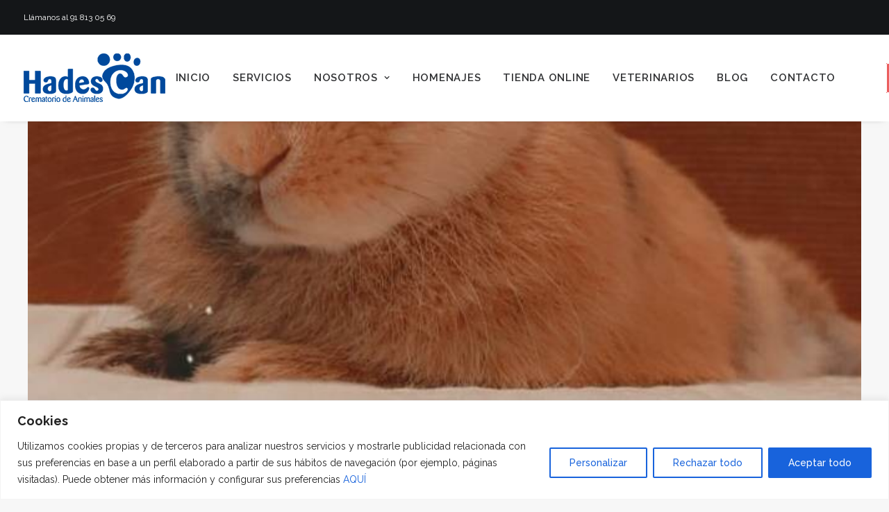

--- FILE ---
content_type: text/html; charset=UTF-8
request_url: https://hadescan.com/nejito/
body_size: 30246
content:
<!DOCTYPE html>
<html class="no-touch" dir="ltr" lang="es" prefix="og: https://ogp.me/ns#" xmlns="http://www.w3.org/1999/xhtml">
<head>
<meta http-equiv="Content-Type" content="text/html; charset=UTF-8">
<meta name="viewport" content="width=device-width, initial-scale=1">
<link rel="profile" href="http://gmpg.org/xfn/11">
<link rel="pingback" href="https://hadescan.com/xmlrpc.php">
<title>Nejito - Hadescan</title>
<!-- All in One SEO 4.9.3 - aioseo.com -->
<meta name="description" content="Mi amor peludo!! Aunque no supieras el significado de la palabra te amo se que sentiste todo el amor que radiaba por ti" />
<meta name="robots" content="max-image-preview:large" />
<meta name="author" content="Odalys"/>
<link rel="canonical" href="https://hadescan.com/nejito/" />
<meta name="generator" content="All in One SEO (AIOSEO) 4.9.3" />
<meta property="og:locale" content="es_ES" />
<meta property="og:site_name" content="Hadescan - Crematorio / Incineración de animales domésticos y mascotas" />
<meta property="og:type" content="article" />
<meta property="og:title" content="Nejito - Hadescan" />
<meta property="og:description" content="Mi amor peludo!! Aunque no supieras el significado de la palabra te amo se que sentiste todo el amor que radiaba por ti" />
<meta property="og:url" content="https://hadescan.com/nejito/" />
<meta property="og:image" content="https://hadescan.com/wp-content/uploads/2025/05/logo-hadescan-azul.png" />
<meta property="og:image:secure_url" content="https://hadescan.com/wp-content/uploads/2025/05/logo-hadescan-azul.png" />
<meta property="og:image:width" content="204" />
<meta property="og:image:height" content="70" />
<meta property="article:published_time" content="2023-03-30T14:06:01+00:00" />
<meta property="article:modified_time" content="2023-03-30T14:06:01+00:00" />
<meta property="article:publisher" content="https://www.facebook.com/HADESCAN/" />
<meta name="twitter:card" content="summary" />
<meta name="twitter:title" content="Nejito - Hadescan" />
<meta name="twitter:description" content="Mi amor peludo!! Aunque no supieras el significado de la palabra te amo se que sentiste todo el amor que radiaba por ti" />
<meta name="twitter:image" content="https://hadescan.com/wp-content/uploads/2025/05/logo-hadescan-azul.png" />
<script type="application/ld+json" class="aioseo-schema">
{"@context":"https:\/\/schema.org","@graph":[{"@type":"BlogPosting","@id":"https:\/\/hadescan.com\/nejito\/#blogposting","name":"Nejito - Hadescan","headline":"Nejito","author":{"@id":"https:\/\/hadescan.com\/author\/odalysbatres18z\/#author"},"publisher":{"@id":"https:\/\/hadescan.com\/#organization"},"image":{"@type":"ImageObject","url":"https:\/\/hadescan.com\/wp-content\/uploads\/2023\/03\/received_216471897695235.jpeg","width":668,"height":1195},"datePublished":"2023-03-30T16:06:01+02:00","dateModified":"2023-03-30T16:06:01+02:00","inLanguage":"es-ES","commentCount":2,"mainEntityOfPage":{"@id":"https:\/\/hadescan.com\/nejito\/#webpage"},"isPartOf":{"@id":"https:\/\/hadescan.com\/nejito\/#webpage"},"articleSection":"Homenaje"},{"@type":"BreadcrumbList","@id":"https:\/\/hadescan.com\/nejito\/#breadcrumblist","itemListElement":[{"@type":"ListItem","@id":"https:\/\/hadescan.com#listItem","position":1,"name":"Inicio","item":"https:\/\/hadescan.com","nextItem":{"@type":"ListItem","@id":"https:\/\/hadescan.com\/category\/homenaje\/#listItem","name":"Homenaje"}},{"@type":"ListItem","@id":"https:\/\/hadescan.com\/category\/homenaje\/#listItem","position":2,"name":"Homenaje","item":"https:\/\/hadescan.com\/category\/homenaje\/","nextItem":{"@type":"ListItem","@id":"https:\/\/hadescan.com\/nejito\/#listItem","name":"Nejito"},"previousItem":{"@type":"ListItem","@id":"https:\/\/hadescan.com#listItem","name":"Inicio"}},{"@type":"ListItem","@id":"https:\/\/hadescan.com\/nejito\/#listItem","position":3,"name":"Nejito","previousItem":{"@type":"ListItem","@id":"https:\/\/hadescan.com\/category\/homenaje\/#listItem","name":"Homenaje"}}]},{"@type":"Organization","@id":"https:\/\/hadescan.com\/#organization","name":"Hadescan","description":"Crematorio \/ Incineraci\u00f3n de animales dom\u00e9sticos y mascotas","url":"https:\/\/hadescan.com\/","telephone":"+34918130569","logo":{"@type":"ImageObject","url":"https:\/\/hadescan.com\/wp-content\/uploads\/2025\/05\/logo-hadescan-azul.png","@id":"https:\/\/hadescan.com\/nejito\/#organizationLogo","width":204,"height":70,"caption":"logo-hadescan"},"image":{"@id":"https:\/\/hadescan.com\/nejito\/#organizationLogo"},"sameAs":["https:\/\/www.facebook.com\/HADESCAN\/","https:\/\/www.instagram.com\/hadescan_oficial\/","https:\/\/www.youtube.com\/user\/HadescanCA\/featured"]},{"@type":"Person","@id":"https:\/\/hadescan.com\/author\/odalysbatres18z\/#author","url":"https:\/\/hadescan.com\/author\/odalysbatres18z\/","name":"Odalys","image":{"@type":"ImageObject","@id":"https:\/\/hadescan.com\/nejito\/#authorImage","url":"https:\/\/secure.gravatar.com\/avatar\/956c4d9290dbb9c360d344003e941ec655b4704f297d0ba4974e1019644b61eb?s=96&d=mm&r=g","width":96,"height":96,"caption":"Odalys"}},{"@type":"WebPage","@id":"https:\/\/hadescan.com\/nejito\/#webpage","url":"https:\/\/hadescan.com\/nejito\/","name":"Nejito - Hadescan","description":"Mi amor peludo!! Aunque no supieras el significado de la palabra te amo se que sentiste todo el amor que radiaba por ti","inLanguage":"es-ES","isPartOf":{"@id":"https:\/\/hadescan.com\/#website"},"breadcrumb":{"@id":"https:\/\/hadescan.com\/nejito\/#breadcrumblist"},"author":{"@id":"https:\/\/hadescan.com\/author\/odalysbatres18z\/#author"},"creator":{"@id":"https:\/\/hadescan.com\/author\/odalysbatres18z\/#author"},"image":{"@type":"ImageObject","url":"https:\/\/hadescan.com\/wp-content\/uploads\/2023\/03\/received_216471897695235.jpeg","@id":"https:\/\/hadescan.com\/nejito\/#mainImage","width":668,"height":1195},"primaryImageOfPage":{"@id":"https:\/\/hadescan.com\/nejito\/#mainImage"},"datePublished":"2023-03-30T16:06:01+02:00","dateModified":"2023-03-30T16:06:01+02:00"},{"@type":"WebSite","@id":"https:\/\/hadescan.com\/#website","url":"https:\/\/hadescan.com\/","name":"Hadescan","description":"Crematorio \/ Incineraci\u00f3n de animales dom\u00e9sticos y mascotas","inLanguage":"es-ES","publisher":{"@id":"https:\/\/hadescan.com\/#organization"}}]}
</script>
<!-- All in One SEO -->
<!-- Etiqueta de Google (gtag.js) modo de consentimiento dataLayer añadido por Site Kit -->
<script type="text/javascript" id="google_gtagjs-js-consent-mode-data-layer">
/* <![CDATA[ */
window.dataLayer = window.dataLayer || [];function gtag(){dataLayer.push(arguments);}
gtag('consent', 'default', {"ad_personalization":"denied","ad_storage":"denied","ad_user_data":"denied","analytics_storage":"denied","functionality_storage":"denied","security_storage":"denied","personalization_storage":"denied","region":["AT","BE","BG","CH","CY","CZ","DE","DK","EE","ES","FI","FR","GB","GR","HR","HU","IE","IS","IT","LI","LT","LU","LV","MT","NL","NO","PL","PT","RO","SE","SI","SK"],"wait_for_update":500});
window._googlesitekitConsentCategoryMap = {"statistics":["analytics_storage"],"marketing":["ad_storage","ad_user_data","ad_personalization"],"functional":["functionality_storage","security_storage"],"preferences":["personalization_storage"]};
window._googlesitekitConsents = {"ad_personalization":"denied","ad_storage":"denied","ad_user_data":"denied","analytics_storage":"denied","functionality_storage":"denied","security_storage":"denied","personalization_storage":"denied","region":["AT","BE","BG","CH","CY","CZ","DE","DK","EE","ES","FI","FR","GB","GR","HR","HU","IE","IS","IT","LI","LT","LU","LV","MT","NL","NO","PL","PT","RO","SE","SI","SK"],"wait_for_update":500};
/* ]]> */
</script>
<!-- Fin de la etiqueta Google (gtag.js) modo de consentimiento dataLayer añadido por Site Kit -->
<link rel='dns-prefetch' href='//www.googletagmanager.com' />
<link rel='dns-prefetch' href='//fonts.googleapis.com' />
<link rel="alternate" type="application/rss+xml" title="Hadescan &raquo; Feed" href="https://hadescan.com/feed/" />
<link rel="alternate" type="application/rss+xml" title="Hadescan &raquo; Feed de los comentarios" href="https://hadescan.com/comments/feed/" />
<link rel="alternate" type="application/rss+xml" title="Hadescan &raquo; Comentario Nejito del feed" href="https://hadescan.com/nejito/feed/" />
<link rel="alternate" title="oEmbed (JSON)" type="application/json+oembed" href="https://hadescan.com/wp-json/oembed/1.0/embed?url=https%3A%2F%2Fhadescan.com%2Fnejito%2F" />
<link rel="alternate" title="oEmbed (XML)" type="text/xml+oembed" href="https://hadescan.com/wp-json/oembed/1.0/embed?url=https%3A%2F%2Fhadescan.com%2Fnejito%2F&#038;format=xml" />
<!-- This site uses the Google Analytics by MonsterInsights plugin v9.11.1 - Using Analytics tracking - https://www.monsterinsights.com/ -->
<script src="//www.googletagmanager.com/gtag/js?id=G-0LHHWWWJ0E"  data-cfasync="false" data-wpfc-render="false" type="text/javascript" async></script>
<script data-cfasync="false" data-wpfc-render="false" type="text/javascript">
var mi_version = '9.11.1';
var mi_track_user = true;
var mi_no_track_reason = '';
var MonsterInsightsDefaultLocations = {"page_location":"https:\/\/hadescan.com\/nejito\/"};
if ( typeof MonsterInsightsPrivacyGuardFilter === 'function' ) {
var MonsterInsightsLocations = (typeof MonsterInsightsExcludeQuery === 'object') ? MonsterInsightsPrivacyGuardFilter( MonsterInsightsExcludeQuery ) : MonsterInsightsPrivacyGuardFilter( MonsterInsightsDefaultLocations );
} else {
var MonsterInsightsLocations = (typeof MonsterInsightsExcludeQuery === 'object') ? MonsterInsightsExcludeQuery : MonsterInsightsDefaultLocations;
}
var disableStrs = [
'ga-disable-G-0LHHWWWJ0E',
];
/* Function to detect opted out users */
function __gtagTrackerIsOptedOut() {
for (var index = 0; index < disableStrs.length; index++) {
if (document.cookie.indexOf(disableStrs[index] + '=true') > -1) {
return true;
}
}
return false;
}
/* Disable tracking if the opt-out cookie exists. */
if (__gtagTrackerIsOptedOut()) {
for (var index = 0; index < disableStrs.length; index++) {
window[disableStrs[index]] = true;
}
}
/* Opt-out function */
function __gtagTrackerOptout() {
for (var index = 0; index < disableStrs.length; index++) {
document.cookie = disableStrs[index] + '=true; expires=Thu, 31 Dec 2099 23:59:59 UTC; path=/';
window[disableStrs[index]] = true;
}
}
if ('undefined' === typeof gaOptout) {
function gaOptout() {
__gtagTrackerOptout();
}
}
window.dataLayer = window.dataLayer || [];
window.MonsterInsightsDualTracker = {
helpers: {},
trackers: {},
};
if (mi_track_user) {
function __gtagDataLayer() {
dataLayer.push(arguments);
}
function __gtagTracker(type, name, parameters) {
if (!parameters) {
parameters = {};
}
if (parameters.send_to) {
__gtagDataLayer.apply(null, arguments);
return;
}
if (type === 'event') {
parameters.send_to = monsterinsights_frontend.v4_id;
var hookName = name;
if (typeof parameters['event_category'] !== 'undefined') {
hookName = parameters['event_category'] + ':' + name;
}
if (typeof MonsterInsightsDualTracker.trackers[hookName] !== 'undefined') {
MonsterInsightsDualTracker.trackers[hookName](parameters);
} else {
__gtagDataLayer('event', name, parameters);
}
} else {
__gtagDataLayer.apply(null, arguments);
}
}
__gtagTracker('js', new Date());
__gtagTracker('set', {
'developer_id.dZGIzZG': true,
});
if ( MonsterInsightsLocations.page_location ) {
__gtagTracker('set', MonsterInsightsLocations);
}
__gtagTracker('config', 'G-0LHHWWWJ0E', {"forceSSL":"true","link_attribution":"true","linker":{"domains":["tienda.hadescan.com"]}} );
window.gtag = __gtagTracker;										(function () {
/* https://developers.google.com/analytics/devguides/collection/analyticsjs/ */
/* ga and __gaTracker compatibility shim. */
var noopfn = function () {
return null;
};
var newtracker = function () {
return new Tracker();
};
var Tracker = function () {
return null;
};
var p = Tracker.prototype;
p.get = noopfn;
p.set = noopfn;
p.send = function () {
var args = Array.prototype.slice.call(arguments);
args.unshift('send');
__gaTracker.apply(null, args);
};
var __gaTracker = function () {
var len = arguments.length;
if (len === 0) {
return;
}
var f = arguments[len - 1];
if (typeof f !== 'object' || f === null || typeof f.hitCallback !== 'function') {
if ('send' === arguments[0]) {
var hitConverted, hitObject = false, action;
if ('event' === arguments[1]) {
if ('undefined' !== typeof arguments[3]) {
hitObject = {
'eventAction': arguments[3],
'eventCategory': arguments[2],
'eventLabel': arguments[4],
'value': arguments[5] ? arguments[5] : 1,
}
}
}
if ('pageview' === arguments[1]) {
if ('undefined' !== typeof arguments[2]) {
hitObject = {
'eventAction': 'page_view',
'page_path': arguments[2],
}
}
}
if (typeof arguments[2] === 'object') {
hitObject = arguments[2];
}
if (typeof arguments[5] === 'object') {
Object.assign(hitObject, arguments[5]);
}
if ('undefined' !== typeof arguments[1].hitType) {
hitObject = arguments[1];
if ('pageview' === hitObject.hitType) {
hitObject.eventAction = 'page_view';
}
}
if (hitObject) {
action = 'timing' === arguments[1].hitType ? 'timing_complete' : hitObject.eventAction;
hitConverted = mapArgs(hitObject);
__gtagTracker('event', action, hitConverted);
}
}
return;
}
function mapArgs(args) {
var arg, hit = {};
var gaMap = {
'eventCategory': 'event_category',
'eventAction': 'event_action',
'eventLabel': 'event_label',
'eventValue': 'event_value',
'nonInteraction': 'non_interaction',
'timingCategory': 'event_category',
'timingVar': 'name',
'timingValue': 'value',
'timingLabel': 'event_label',
'page': 'page_path',
'location': 'page_location',
'title': 'page_title',
'referrer' : 'page_referrer',
};
for (arg in args) {
if (!(!args.hasOwnProperty(arg) || !gaMap.hasOwnProperty(arg))) {
hit[gaMap[arg]] = args[arg];
} else {
hit[arg] = args[arg];
}
}
return hit;
}
try {
f.hitCallback();
} catch (ex) {
}
};
__gaTracker.create = newtracker;
__gaTracker.getByName = newtracker;
__gaTracker.getAll = function () {
return [];
};
__gaTracker.remove = noopfn;
__gaTracker.loaded = true;
window['__gaTracker'] = __gaTracker;
})();
} else {
console.log("");
(function () {
function __gtagTracker() {
return null;
}
window['__gtagTracker'] = __gtagTracker;
window['gtag'] = __gtagTracker;
})();
}
</script>
<!-- / Google Analytics by MonsterInsights -->
<style id='wp-img-auto-sizes-contain-inline-css' type='text/css'>
img:is([sizes=auto i],[sizes^="auto," i]){contain-intrinsic-size:3000px 1500px}
/*# sourceURL=wp-img-auto-sizes-contain-inline-css */
</style>
<style id='wp-block-library-inline-css' type='text/css'>
:root{--wp-block-synced-color:#7a00df;--wp-block-synced-color--rgb:122,0,223;--wp-bound-block-color:var(--wp-block-synced-color);--wp-editor-canvas-background:#ddd;--wp-admin-theme-color:#007cba;--wp-admin-theme-color--rgb:0,124,186;--wp-admin-theme-color-darker-10:#006ba1;--wp-admin-theme-color-darker-10--rgb:0,107,160.5;--wp-admin-theme-color-darker-20:#005a87;--wp-admin-theme-color-darker-20--rgb:0,90,135;--wp-admin-border-width-focus:2px}@media (min-resolution:192dpi){:root{--wp-admin-border-width-focus:1.5px}}.wp-element-button{cursor:pointer}:root .has-very-light-gray-background-color{background-color:#eee}:root .has-very-dark-gray-background-color{background-color:#313131}:root .has-very-light-gray-color{color:#eee}:root .has-very-dark-gray-color{color:#313131}:root .has-vivid-green-cyan-to-vivid-cyan-blue-gradient-background{background:linear-gradient(135deg,#00d084,#0693e3)}:root .has-purple-crush-gradient-background{background:linear-gradient(135deg,#34e2e4,#4721fb 50%,#ab1dfe)}:root .has-hazy-dawn-gradient-background{background:linear-gradient(135deg,#faaca8,#dad0ec)}:root .has-subdued-olive-gradient-background{background:linear-gradient(135deg,#fafae1,#67a671)}:root .has-atomic-cream-gradient-background{background:linear-gradient(135deg,#fdd79a,#004a59)}:root .has-nightshade-gradient-background{background:linear-gradient(135deg,#330968,#31cdcf)}:root .has-midnight-gradient-background{background:linear-gradient(135deg,#020381,#2874fc)}:root{--wp--preset--font-size--normal:16px;--wp--preset--font-size--huge:42px}.has-regular-font-size{font-size:1em}.has-larger-font-size{font-size:2.625em}.has-normal-font-size{font-size:var(--wp--preset--font-size--normal)}.has-huge-font-size{font-size:var(--wp--preset--font-size--huge)}.has-text-align-center{text-align:center}.has-text-align-left{text-align:left}.has-text-align-right{text-align:right}.has-fit-text{white-space:nowrap!important}#end-resizable-editor-section{display:none}.aligncenter{clear:both}.items-justified-left{justify-content:flex-start}.items-justified-center{justify-content:center}.items-justified-right{justify-content:flex-end}.items-justified-space-between{justify-content:space-between}.screen-reader-text{border:0;clip-path:inset(50%);height:1px;margin:-1px;overflow:hidden;padding:0;position:absolute;width:1px;word-wrap:normal!important}.screen-reader-text:focus{background-color:#ddd;clip-path:none;color:#444;display:block;font-size:1em;height:auto;left:5px;line-height:normal;padding:15px 23px 14px;text-decoration:none;top:5px;width:auto;z-index:100000}html :where(.has-border-color){border-style:solid}html :where([style*=border-top-color]){border-top-style:solid}html :where([style*=border-right-color]){border-right-style:solid}html :where([style*=border-bottom-color]){border-bottom-style:solid}html :where([style*=border-left-color]){border-left-style:solid}html :where([style*=border-width]){border-style:solid}html :where([style*=border-top-width]){border-top-style:solid}html :where([style*=border-right-width]){border-right-style:solid}html :where([style*=border-bottom-width]){border-bottom-style:solid}html :where([style*=border-left-width]){border-left-style:solid}html :where(img[class*=wp-image-]){height:auto;max-width:100%}:where(figure){margin:0 0 1em}html :where(.is-position-sticky){--wp-admin--admin-bar--position-offset:var(--wp-admin--admin-bar--height,0px)}@media screen and (max-width:600px){html :where(.is-position-sticky){--wp-admin--admin-bar--position-offset:0px}}
/*# sourceURL=wp-block-library-inline-css */
</style><style id='global-styles-inline-css' type='text/css'>
:root{--wp--preset--aspect-ratio--square: 1;--wp--preset--aspect-ratio--4-3: 4/3;--wp--preset--aspect-ratio--3-4: 3/4;--wp--preset--aspect-ratio--3-2: 3/2;--wp--preset--aspect-ratio--2-3: 2/3;--wp--preset--aspect-ratio--16-9: 16/9;--wp--preset--aspect-ratio--9-16: 9/16;--wp--preset--color--black: #000000;--wp--preset--color--cyan-bluish-gray: #abb8c3;--wp--preset--color--white: #ffffff;--wp--preset--color--pale-pink: #f78da7;--wp--preset--color--vivid-red: #cf2e2e;--wp--preset--color--luminous-vivid-orange: #ff6900;--wp--preset--color--luminous-vivid-amber: #fcb900;--wp--preset--color--light-green-cyan: #7bdcb5;--wp--preset--color--vivid-green-cyan: #00d084;--wp--preset--color--pale-cyan-blue: #8ed1fc;--wp--preset--color--vivid-cyan-blue: #0693e3;--wp--preset--color--vivid-purple: #9b51e0;--wp--preset--gradient--vivid-cyan-blue-to-vivid-purple: linear-gradient(135deg,rgb(6,147,227) 0%,rgb(155,81,224) 100%);--wp--preset--gradient--light-green-cyan-to-vivid-green-cyan: linear-gradient(135deg,rgb(122,220,180) 0%,rgb(0,208,130) 100%);--wp--preset--gradient--luminous-vivid-amber-to-luminous-vivid-orange: linear-gradient(135deg,rgb(252,185,0) 0%,rgb(255,105,0) 100%);--wp--preset--gradient--luminous-vivid-orange-to-vivid-red: linear-gradient(135deg,rgb(255,105,0) 0%,rgb(207,46,46) 100%);--wp--preset--gradient--very-light-gray-to-cyan-bluish-gray: linear-gradient(135deg,rgb(238,238,238) 0%,rgb(169,184,195) 100%);--wp--preset--gradient--cool-to-warm-spectrum: linear-gradient(135deg,rgb(74,234,220) 0%,rgb(151,120,209) 20%,rgb(207,42,186) 40%,rgb(238,44,130) 60%,rgb(251,105,98) 80%,rgb(254,248,76) 100%);--wp--preset--gradient--blush-light-purple: linear-gradient(135deg,rgb(255,206,236) 0%,rgb(152,150,240) 100%);--wp--preset--gradient--blush-bordeaux: linear-gradient(135deg,rgb(254,205,165) 0%,rgb(254,45,45) 50%,rgb(107,0,62) 100%);--wp--preset--gradient--luminous-dusk: linear-gradient(135deg,rgb(255,203,112) 0%,rgb(199,81,192) 50%,rgb(65,88,208) 100%);--wp--preset--gradient--pale-ocean: linear-gradient(135deg,rgb(255,245,203) 0%,rgb(182,227,212) 50%,rgb(51,167,181) 100%);--wp--preset--gradient--electric-grass: linear-gradient(135deg,rgb(202,248,128) 0%,rgb(113,206,126) 100%);--wp--preset--gradient--midnight: linear-gradient(135deg,rgb(2,3,129) 0%,rgb(40,116,252) 100%);--wp--preset--font-size--small: 13px;--wp--preset--font-size--medium: 20px;--wp--preset--font-size--large: 36px;--wp--preset--font-size--x-large: 42px;--wp--preset--spacing--20: 0.44rem;--wp--preset--spacing--30: 0.67rem;--wp--preset--spacing--40: 1rem;--wp--preset--spacing--50: 1.5rem;--wp--preset--spacing--60: 2.25rem;--wp--preset--spacing--70: 3.38rem;--wp--preset--spacing--80: 5.06rem;--wp--preset--shadow--natural: 6px 6px 9px rgba(0, 0, 0, 0.2);--wp--preset--shadow--deep: 12px 12px 50px rgba(0, 0, 0, 0.4);--wp--preset--shadow--sharp: 6px 6px 0px rgba(0, 0, 0, 0.2);--wp--preset--shadow--outlined: 6px 6px 0px -3px rgb(255, 255, 255), 6px 6px rgb(0, 0, 0);--wp--preset--shadow--crisp: 6px 6px 0px rgb(0, 0, 0);}:where(.is-layout-flex){gap: 0.5em;}:where(.is-layout-grid){gap: 0.5em;}body .is-layout-flex{display: flex;}.is-layout-flex{flex-wrap: wrap;align-items: center;}.is-layout-flex > :is(*, div){margin: 0;}body .is-layout-grid{display: grid;}.is-layout-grid > :is(*, div){margin: 0;}:where(.wp-block-columns.is-layout-flex){gap: 2em;}:where(.wp-block-columns.is-layout-grid){gap: 2em;}:where(.wp-block-post-template.is-layout-flex){gap: 1.25em;}:where(.wp-block-post-template.is-layout-grid){gap: 1.25em;}.has-black-color{color: var(--wp--preset--color--black) !important;}.has-cyan-bluish-gray-color{color: var(--wp--preset--color--cyan-bluish-gray) !important;}.has-white-color{color: var(--wp--preset--color--white) !important;}.has-pale-pink-color{color: var(--wp--preset--color--pale-pink) !important;}.has-vivid-red-color{color: var(--wp--preset--color--vivid-red) !important;}.has-luminous-vivid-orange-color{color: var(--wp--preset--color--luminous-vivid-orange) !important;}.has-luminous-vivid-amber-color{color: var(--wp--preset--color--luminous-vivid-amber) !important;}.has-light-green-cyan-color{color: var(--wp--preset--color--light-green-cyan) !important;}.has-vivid-green-cyan-color{color: var(--wp--preset--color--vivid-green-cyan) !important;}.has-pale-cyan-blue-color{color: var(--wp--preset--color--pale-cyan-blue) !important;}.has-vivid-cyan-blue-color{color: var(--wp--preset--color--vivid-cyan-blue) !important;}.has-vivid-purple-color{color: var(--wp--preset--color--vivid-purple) !important;}.has-black-background-color{background-color: var(--wp--preset--color--black) !important;}.has-cyan-bluish-gray-background-color{background-color: var(--wp--preset--color--cyan-bluish-gray) !important;}.has-white-background-color{background-color: var(--wp--preset--color--white) !important;}.has-pale-pink-background-color{background-color: var(--wp--preset--color--pale-pink) !important;}.has-vivid-red-background-color{background-color: var(--wp--preset--color--vivid-red) !important;}.has-luminous-vivid-orange-background-color{background-color: var(--wp--preset--color--luminous-vivid-orange) !important;}.has-luminous-vivid-amber-background-color{background-color: var(--wp--preset--color--luminous-vivid-amber) !important;}.has-light-green-cyan-background-color{background-color: var(--wp--preset--color--light-green-cyan) !important;}.has-vivid-green-cyan-background-color{background-color: var(--wp--preset--color--vivid-green-cyan) !important;}.has-pale-cyan-blue-background-color{background-color: var(--wp--preset--color--pale-cyan-blue) !important;}.has-vivid-cyan-blue-background-color{background-color: var(--wp--preset--color--vivid-cyan-blue) !important;}.has-vivid-purple-background-color{background-color: var(--wp--preset--color--vivid-purple) !important;}.has-black-border-color{border-color: var(--wp--preset--color--black) !important;}.has-cyan-bluish-gray-border-color{border-color: var(--wp--preset--color--cyan-bluish-gray) !important;}.has-white-border-color{border-color: var(--wp--preset--color--white) !important;}.has-pale-pink-border-color{border-color: var(--wp--preset--color--pale-pink) !important;}.has-vivid-red-border-color{border-color: var(--wp--preset--color--vivid-red) !important;}.has-luminous-vivid-orange-border-color{border-color: var(--wp--preset--color--luminous-vivid-orange) !important;}.has-luminous-vivid-amber-border-color{border-color: var(--wp--preset--color--luminous-vivid-amber) !important;}.has-light-green-cyan-border-color{border-color: var(--wp--preset--color--light-green-cyan) !important;}.has-vivid-green-cyan-border-color{border-color: var(--wp--preset--color--vivid-green-cyan) !important;}.has-pale-cyan-blue-border-color{border-color: var(--wp--preset--color--pale-cyan-blue) !important;}.has-vivid-cyan-blue-border-color{border-color: var(--wp--preset--color--vivid-cyan-blue) !important;}.has-vivid-purple-border-color{border-color: var(--wp--preset--color--vivid-purple) !important;}.has-vivid-cyan-blue-to-vivid-purple-gradient-background{background: var(--wp--preset--gradient--vivid-cyan-blue-to-vivid-purple) !important;}.has-light-green-cyan-to-vivid-green-cyan-gradient-background{background: var(--wp--preset--gradient--light-green-cyan-to-vivid-green-cyan) !important;}.has-luminous-vivid-amber-to-luminous-vivid-orange-gradient-background{background: var(--wp--preset--gradient--luminous-vivid-amber-to-luminous-vivid-orange) !important;}.has-luminous-vivid-orange-to-vivid-red-gradient-background{background: var(--wp--preset--gradient--luminous-vivid-orange-to-vivid-red) !important;}.has-very-light-gray-to-cyan-bluish-gray-gradient-background{background: var(--wp--preset--gradient--very-light-gray-to-cyan-bluish-gray) !important;}.has-cool-to-warm-spectrum-gradient-background{background: var(--wp--preset--gradient--cool-to-warm-spectrum) !important;}.has-blush-light-purple-gradient-background{background: var(--wp--preset--gradient--blush-light-purple) !important;}.has-blush-bordeaux-gradient-background{background: var(--wp--preset--gradient--blush-bordeaux) !important;}.has-luminous-dusk-gradient-background{background: var(--wp--preset--gradient--luminous-dusk) !important;}.has-pale-ocean-gradient-background{background: var(--wp--preset--gradient--pale-ocean) !important;}.has-electric-grass-gradient-background{background: var(--wp--preset--gradient--electric-grass) !important;}.has-midnight-gradient-background{background: var(--wp--preset--gradient--midnight) !important;}.has-small-font-size{font-size: var(--wp--preset--font-size--small) !important;}.has-medium-font-size{font-size: var(--wp--preset--font-size--medium) !important;}.has-large-font-size{font-size: var(--wp--preset--font-size--large) !important;}.has-x-large-font-size{font-size: var(--wp--preset--font-size--x-large) !important;}
/*# sourceURL=global-styles-inline-css */
</style>
<style id='classic-theme-styles-inline-css' type='text/css'>
/*! This file is auto-generated */
.wp-block-button__link{color:#fff;background-color:#32373c;border-radius:9999px;box-shadow:none;text-decoration:none;padding:calc(.667em + 2px) calc(1.333em + 2px);font-size:1.125em}.wp-block-file__button{background:#32373c;color:#fff;text-decoration:none}
/*# sourceURL=/wp-includes/css/classic-themes.min.css */
</style>
<link rel='stylesheet' id='contact-form-7-css' href='//hadescan.com/wp-content/cache/wpfc-minified/dsw2gy14/bcc9.css' type='text/css' media='all' />
<link rel='stylesheet' id='uncodefont-google-css' href='//fonts.googleapis.com/css?family=Raleway%3A100%2C100italic%2C200%2C200italic%2C300%2C300italic%2Cregular%2Citalic%2C500%2C500italic%2C600%2C600italic%2C700%2C700italic%2C800%2C800italic%2C900%2C900italic%7CAbril+Fatface%3Aregular%7CCaveat%3Aregular%2C700&#038;subset=latin%2Clatin-ext%2Ccyrillic&#038;ver=2.10.4' type='text/css' media='all' />
<link rel='stylesheet' id='uncode-privacy-css' href='//hadescan.com/wp-content/cache/wpfc-minified/fe4jdyxa/bcc9.css' type='text/css' media='all' />
<link rel='stylesheet' id='wpcf7-redirect-script-frontend-css' href='//hadescan.com/wp-content/cache/wpfc-minified/785lkkfw/bcc9.css' type='text/css' media='all' />
<link rel='stylesheet' id='uncode-style-css' href='//hadescan.com/wp-content/cache/wpfc-minified/q6oxkmor/bcc9.css' type='text/css' media='all' />
<style id='uncode-style-inline-css' type='text/css'>
@media (min-width: 960px) { 
.limit-width { max-width: 1200px; margin: auto;}
.menu-container:not(.grid-filters) .menu-horizontal ul.menu-smart .megamenu-block-wrapper > .vc_row[data-parent="true"].limit-width:not(.row-parent-limit) { max-width: calc(1200px - 72px); }
}
.menu-primary ul.menu-smart > li > a, .menu-primary ul.menu-smart li.dropdown > a, .menu-primary ul.menu-smart li.mega-menu > a, .vmenu-container ul.menu-smart > li > a, .vmenu-container ul.menu-smart li.dropdown > a { text-transform: uppercase; }
#changer-back-color { transition: background-color 1000ms cubic-bezier(0.25, 1, 0.5, 1) !important; } #changer-back-color > div { transition: opacity 1000ms cubic-bezier(0.25, 1, 0.5, 1) !important; } body.bg-changer-init.disable-hover .main-wrapper .style-light,  body.bg-changer-init.disable-hover .main-wrapper .style-light h1,  body.bg-changer-init.disable-hover .main-wrapper .style-light h2, body.bg-changer-init.disable-hover .main-wrapper .style-light h3, body.bg-changer-init.disable-hover .main-wrapper .style-light h4, body.bg-changer-init.disable-hover .main-wrapper .style-light h5, body.bg-changer-init.disable-hover .main-wrapper .style-light h6, body.bg-changer-init.disable-hover .main-wrapper .style-light a, body.bg-changer-init.disable-hover .main-wrapper .style-dark, body.bg-changer-init.disable-hover .main-wrapper .style-dark h1, body.bg-changer-init.disable-hover .main-wrapper .style-dark h2, body.bg-changer-init.disable-hover .main-wrapper .style-dark h3, body.bg-changer-init.disable-hover .main-wrapper .style-dark h4, body.bg-changer-init.disable-hover .main-wrapper .style-dark h5, body.bg-changer-init.disable-hover .main-wrapper .style-dark h6, body.bg-changer-init.disable-hover .main-wrapper .style-dark a { transition: color 1000ms cubic-bezier(0.25, 1, 0.5, 1) !important; }
/*# sourceURL=uncode-style-inline-css */
</style>
<link rel='stylesheet' id='uncode-icons-css' href='//hadescan.com/wp-content/cache/wpfc-minified/h34vjaj/bcc9.css' type='text/css' media='all' />
<link rel='stylesheet' id='uncode-custom-style-css' href='//hadescan.com/wp-content/cache/wpfc-minified/6vrrp4wh/bcc9.css' type='text/css' media='all' />
<style id='uncode-custom-style-inline-css' type='text/css'>
@font-face {font-family:'segoepr';src:url('fonts/segoepr.eot');src:url('fonts/segoepr.eot?#iefix') format('embedded-opentype'),url('fonts/segoepr.woff') format('woff'),url('fonts/segoepr.ttf') format('truetype'),url('fonts/segoepr.svg#futura_bk_btbook') format('svg');}.padding-top50{ padding-top:50% !important;}.font82{font-size:82px;}.menu-btn-table{background-color:#eb5e5e !important;color:white !important;border:none !important;}.100{font-weight:100 !important;}.wpuf-user-loggedin h3{font-size:18px !important;}.post-content img {max-width:100%;display:none;}.avatar{display:none !important;}.login-margin {margin-top:-24px !important;}.comment-form-url{display:none;}.social-pinterest{display:none !important;}.social-linkedin{display:none !important;}.social-xing{display:none !important;}.grecaptcha-badge {opacity:0}
/*# sourceURL=uncode-custom-style-inline-css */
</style>
<link rel='stylesheet' id='chld_thm_cfg_child-css' href='//hadescan.com/wp-content/themes/uncode-child/style.css?ver=6.9' type='text/css' media='all' />
<script type="text/javascript" src="https://hadescan.com/wp-includes/js/jquery/jquery.min.js?ver=3.7.1" id="jquery-core-js"></script>
<script type="text/javascript" src="https://hadescan.com/wp-includes/js/jquery/jquery-migrate.min.js?ver=3.4.1" id="jquery-migrate-js"></script>
<script type="text/javascript" id="cookie-law-info-js-extra">
/* <![CDATA[ */
var _ckyConfig = {"_ipData":[],"_assetsURL":"https://hadescan.com/wp-content/plugins/cookie-law-info/lite/frontend/images/","_publicURL":"https://hadescan.com","_expiry":"365","_categories":[{"name":"Necesaria","slug":"necessary","isNecessary":true,"ccpaDoNotSell":true,"cookies":[],"active":true,"defaultConsent":{"gdpr":true,"ccpa":true}},{"name":"Funcional","slug":"functional","isNecessary":false,"ccpaDoNotSell":true,"cookies":[{"cookieID":"__Secure-1PAPISID","domain":"google.com","provider":""},{"cookieID":"__Secure-1PSID","domain":"google.com","provider":""},{"cookieID":"__Secure-3PSIDCC","domain":"google.com","provider":""},{"cookieID":"__Secure-ENID","domain":"google.com","provider":""},{"cookieID":"AEC","domain":"google.com","provider":""},{"cookieID":"CONSENT","domain":"google.com","provider":""},{"cookieID":"__Secure-1PAPISID","domain":"google.es","provider":""},{"cookieID":"__Secure-1PSID","domain":"google.es","provider":""},{"cookieID":"_gat_gtag_UA_26517946_1","domain":"hadescan.com","provider":""},{"cookieID":"uncode_privacy[consent_types]","domain":"hadescan.com","provider":""},{"cookieID":"hadescan.com","domain":"hadescan.com","provider":""},{"cookieID":"__Secure-1PSIDCC","domain":"google.com","provider":""},{"cookieID":"hadescan.com","domain":"hadescan.com","provider":""},{"cookieID":"uncodeAI.screen","domain":"hadescan.com","provider":""},{"cookieID":"__Secure-1PAPISID","domain":"youtube.com","provider":""},{"cookieID":"__Secure-1PSID","domain":"youtube.com","provider":""},{"cookieID":"__Secure-3PSIDCC","domain":"youtube.com","provider":""},{"cookieID":"LOGIN_INFO","domain":"youtube.com","provider":""},{"cookieID":"YSC","domain":"youtube.com","provider":""}],"active":true,"defaultConsent":{"gdpr":false,"ccpa":false}},{"name":"Anal\u00edtica","slug":"analytics","isNecessary":false,"ccpaDoNotSell":true,"cookies":[{"cookieID":"__Secure-3PAPISID","domain":"google.com","provider":""},{"cookieID":"__Secure-3PSID","domain":"google.com","provider":""},{"cookieID":"__Secure-3PAPISID","domain":"google.es","provider":""},{"cookieID":"__Secure-3PSID","domain":"google.es","provider":""},{"cookieID":"_ga","domain":"hadescan.com","provider":""},{"cookieID":"_gid","domain":"hadescan.com","provider":""},{"cookieID":"__Secure-3PAPISID","domain":"youtube.com","provider":""},{"cookieID":"__Secure-3PSID","domain":"youtube.com","provider":""}],"active":true,"defaultConsent":{"gdpr":false,"ccpa":false}},{"name":"El rendimiento","slug":"performance","isNecessary":false,"ccpaDoNotSell":true,"cookies":[],"active":true,"defaultConsent":{"gdpr":false,"ccpa":false}},{"name":"Anuncio","slug":"advertisement","isNecessary":false,"ccpaDoNotSell":true,"cookies":[{"cookieID":"DSID","domain":"doubleclick.net","provider":""},{"cookieID":"IDE","domain":"doubleclick.net","provider":""},{"cookieID":"APISID","domain":"google.com","provider":""},{"cookieID":"HSID","domain":"google.com","provider":""},{"cookieID":"NID","domain":"google.com","provider":""},{"cookieID":"SAPISID","domain":"google.com","provider":""},{"cookieID":"SID","domain":"google.com","provider":""},{"cookieID":"SIDCC","domain":"google.com","provider":""},{"cookieID":"SSID","domain":"google.com","provider":""},{"cookieID":"APISID","domain":"google.es","provider":""},{"cookieID":"HSID","domain":"google.es","provider":""},{"cookieID":"NID","domain":"google.es","provider":""},{"cookieID":"SAPISID","domain":"google.es","provider":""},{"cookieID":"SID","domain":"google.es","provider":""},{"cookieID":"SSID","domain":"google.es","provider":""},{"cookieID":"_gcl_au","domain":"hadescan.com","provider":""},{"cookieID":"APISID","domain":"youtube.com","provider":""},{"cookieID":"HSID","domain":"youtube.com","provider":""},{"cookieID":"SAPISID","domain":"youtube.com","provider":""},{"cookieID":"SID","domain":"youtube.com","provider":""},{"cookieID":"SSID","domain":"youtube.com","provider":""},{"cookieID":"VISITOR_INFO1_LIVE","domain":"youtube.com","provider":""}],"active":true,"defaultConsent":{"gdpr":false,"ccpa":false}}],"_activeLaw":"gdpr","_rootDomain":"","_block":"1","_showBanner":"1","_bannerConfig":{"settings":{"type":"banner","preferenceCenterType":"popup","position":"bottom","applicableLaw":"gdpr"},"behaviours":{"reloadBannerOnAccept":false,"loadAnalyticsByDefault":false,"animations":{"onLoad":"animate","onHide":"sticky"}},"config":{"revisitConsent":{"status":false,"tag":"revisit-consent","position":"bottom-left","meta":{"url":"#"},"styles":{"background-color":"#0056A7"},"elements":{"title":{"type":"text","tag":"revisit-consent-title","status":true,"styles":{"color":"#0056a7"}}}},"preferenceCenter":{"toggle":{"status":true,"tag":"detail-category-toggle","type":"toggle","states":{"active":{"styles":{"background-color":"#1863DC"}},"inactive":{"styles":{"background-color":"#D0D5D2"}}}}},"categoryPreview":{"status":false,"toggle":{"status":true,"tag":"detail-category-preview-toggle","type":"toggle","states":{"active":{"styles":{"background-color":"#1863DC"}},"inactive":{"styles":{"background-color":"#D0D5D2"}}}}},"videoPlaceholder":{"status":true,"styles":{"background-color":"#000000","border-color":"#000000","color":"#ffffff"}},"readMore":{"status":false,"tag":"readmore-button","type":"link","meta":{"noFollow":true,"newTab":true},"styles":{"color":"#1863DC","background-color":"transparent","border-color":"transparent"}},"showMore":{"status":true,"tag":"show-desc-button","type":"button","styles":{"color":"#1863DC"}},"showLess":{"status":true,"tag":"hide-desc-button","type":"button","styles":{"color":"#1863DC"}},"alwaysActive":{"status":true,"tag":"always-active","styles":{"color":"#008000"}},"manualLinks":{"status":true,"tag":"manual-links","type":"link","styles":{"color":"#1863DC"}},"auditTable":{"status":true},"optOption":{"status":true,"toggle":{"status":true,"tag":"optout-option-toggle","type":"toggle","states":{"active":{"styles":{"background-color":"#1863dc"}},"inactive":{"styles":{"background-color":"#FFFFFF"}}}}}}},"_version":"3.4.0","_logConsent":"1","_tags":[{"tag":"accept-button","styles":{"color":"#FFFFFF","background-color":"#1863DC","border-color":"#1863DC"}},{"tag":"reject-button","styles":{"color":"#1863DC","background-color":"transparent","border-color":"#1863DC"}},{"tag":"settings-button","styles":{"color":"#1863DC","background-color":"transparent","border-color":"#1863DC"}},{"tag":"readmore-button","styles":{"color":"#1863DC","background-color":"transparent","border-color":"transparent"}},{"tag":"donotsell-button","styles":{"color":"#1863DC","background-color":"transparent","border-color":"transparent"}},{"tag":"show-desc-button","styles":{"color":"#1863DC"}},{"tag":"hide-desc-button","styles":{"color":"#1863DC"}},{"tag":"cky-always-active","styles":[]},{"tag":"cky-link","styles":[]},{"tag":"accept-button","styles":{"color":"#FFFFFF","background-color":"#1863DC","border-color":"#1863DC"}},{"tag":"revisit-consent","styles":{"background-color":"#0056A7"}}],"_shortCodes":[{"key":"cky_readmore","content":"\u003Ca href=\"#\" class=\"cky-policy\" aria-label=\"Pol\u00edtica de cookies\" target=\"_blank\" rel=\"noopener\" data-cky-tag=\"readmore-button\"\u003EPol\u00edtica de cookies\u003C/a\u003E","tag":"readmore-button","status":false,"attributes":{"rel":"nofollow","target":"_blank"}},{"key":"cky_show_desc","content":"\u003Cbutton class=\"cky-show-desc-btn\" data-cky-tag=\"show-desc-button\" aria-label=\"Mostrar m\u00e1s\"\u003EMostrar m\u00e1s\u003C/button\u003E","tag":"show-desc-button","status":true,"attributes":[]},{"key":"cky_hide_desc","content":"\u003Cbutton class=\"cky-show-desc-btn\" data-cky-tag=\"hide-desc-button\" aria-label=\"Mostrar menos\"\u003EMostrar menos\u003C/button\u003E","tag":"hide-desc-button","status":true,"attributes":[]},{"key":"cky_optout_show_desc","content":"[cky_optout_show_desc]","tag":"optout-show-desc-button","status":true,"attributes":[]},{"key":"cky_optout_hide_desc","content":"[cky_optout_hide_desc]","tag":"optout-hide-desc-button","status":true,"attributes":[]},{"key":"cky_category_toggle_label","content":"[cky_{{status}}_category_label] [cky_preference_{{category_slug}}_title]","tag":"","status":true,"attributes":[]},{"key":"cky_enable_category_label","content":"Permitir","tag":"","status":true,"attributes":[]},{"key":"cky_disable_category_label","content":"Desactivar","tag":"","status":true,"attributes":[]},{"key":"cky_video_placeholder","content":"\u003Cdiv class=\"video-placeholder-normal\" data-cky-tag=\"video-placeholder\" id=\"[UNIQUEID]\"\u003E\u003Cp class=\"video-placeholder-text-normal\" data-cky-tag=\"placeholder-title\"\u003EPor favor acepte el consentimiento de cookies\u003C/p\u003E\u003C/div\u003E","tag":"","status":true,"attributes":[]},{"key":"cky_enable_optout_label","content":"Permitir","tag":"","status":true,"attributes":[]},{"key":"cky_disable_optout_label","content":"Desactivar","tag":"","status":true,"attributes":[]},{"key":"cky_optout_toggle_label","content":"[cky_{{status}}_optout_label] [cky_optout_option_title]","tag":"","status":true,"attributes":[]},{"key":"cky_optout_option_title","content":"No vendan ni compartan mi informaci\u00f3n personal","tag":"","status":true,"attributes":[]},{"key":"cky_optout_close_label","content":"Cerca","tag":"","status":true,"attributes":[]},{"key":"cky_preference_close_label","content":"Cerca","tag":"","status":true,"attributes":[]}],"_rtl":"","_language":"es","_providersToBlock":[]};
var _ckyStyles = {"css":".cky-overlay{background: #000000; opacity: 0.4; position: fixed; top: 0; left: 0; width: 100%; height: 100%; z-index: 99999999;}.cky-hide{display: none;}.cky-btn-revisit-wrapper{display: flex; align-items: center; justify-content: center; background: #0056a7; width: 45px; height: 45px; border-radius: 50%; position: fixed; z-index: 999999; cursor: pointer;}.cky-revisit-bottom-left{bottom: 15px; left: 15px;}.cky-revisit-bottom-right{bottom: 15px; right: 15px;}.cky-btn-revisit-wrapper .cky-btn-revisit{display: flex; align-items: center; justify-content: center; background: none; border: none; cursor: pointer; position: relative; margin: 0; padding: 0;}.cky-btn-revisit-wrapper .cky-btn-revisit img{max-width: fit-content; margin: 0; height: 30px; width: 30px;}.cky-revisit-bottom-left:hover::before{content: attr(data-tooltip); position: absolute; background: #4e4b66; color: #ffffff; left: calc(100% + 7px); font-size: 12px; line-height: 16px; width: max-content; padding: 4px 8px; border-radius: 4px;}.cky-revisit-bottom-left:hover::after{position: absolute; content: \"\"; border: 5px solid transparent; left: calc(100% + 2px); border-left-width: 0; border-right-color: #4e4b66;}.cky-revisit-bottom-right:hover::before{content: attr(data-tooltip); position: absolute; background: #4e4b66; color: #ffffff; right: calc(100% + 7px); font-size: 12px; line-height: 16px; width: max-content; padding: 4px 8px; border-radius: 4px;}.cky-revisit-bottom-right:hover::after{position: absolute; content: \"\"; border: 5px solid transparent; right: calc(100% + 2px); border-right-width: 0; border-left-color: #4e4b66;}.cky-revisit-hide{display: none;}.cky-consent-container{position: fixed; width: 100%; box-sizing: border-box; z-index: 9999999;}.cky-consent-container .cky-consent-bar{background: #ffffff; border: 1px solid; padding: 16.5px 24px; box-shadow: 0 -1px 10px 0 #acabab4d;}.cky-banner-bottom{bottom: 0; left: 0;}.cky-banner-top{top: 0; left: 0;}.cky-custom-brand-logo-wrapper .cky-custom-brand-logo{width: 100px; height: auto; margin: 0 0 12px 0;}.cky-notice .cky-title{color: #212121; font-weight: 700; font-size: 18px; line-height: 24px; margin: 0 0 12px 0;}.cky-notice-group{display: flex; justify-content: space-between; align-items: center; font-size: 14px; line-height: 24px; font-weight: 400;}.cky-notice-des *,.cky-preference-content-wrapper *,.cky-accordion-header-des *,.cky-gpc-wrapper .cky-gpc-desc *{font-size: 14px;}.cky-notice-des{color: #212121; font-size: 14px; line-height: 24px; font-weight: 400;}.cky-notice-des img{height: 25px; width: 25px;}.cky-consent-bar .cky-notice-des p,.cky-gpc-wrapper .cky-gpc-desc p,.cky-preference-body-wrapper .cky-preference-content-wrapper p,.cky-accordion-header-wrapper .cky-accordion-header-des p,.cky-cookie-des-table li div:last-child p{color: inherit; margin-top: 0; overflow-wrap: break-word;}.cky-notice-des P:last-child,.cky-preference-content-wrapper p:last-child,.cky-cookie-des-table li div:last-child p:last-child,.cky-gpc-wrapper .cky-gpc-desc p:last-child{margin-bottom: 0;}.cky-notice-des a.cky-policy,.cky-notice-des button.cky-policy{font-size: 14px; color: #1863dc; white-space: nowrap; cursor: pointer; background: transparent; border: 1px solid; text-decoration: underline;}.cky-notice-des button.cky-policy{padding: 0;}.cky-notice-des a.cky-policy:focus-visible,.cky-notice-des button.cky-policy:focus-visible,.cky-preference-content-wrapper .cky-show-desc-btn:focus-visible,.cky-accordion-header .cky-accordion-btn:focus-visible,.cky-preference-header .cky-btn-close:focus-visible,.cky-switch input[type=\"checkbox\"]:focus-visible,.cky-footer-wrapper a:focus-visible,.cky-btn:focus-visible{outline: 2px solid #1863dc; outline-offset: 2px;}.cky-btn:focus:not(:focus-visible),.cky-accordion-header .cky-accordion-btn:focus:not(:focus-visible),.cky-preference-content-wrapper .cky-show-desc-btn:focus:not(:focus-visible),.cky-btn-revisit-wrapper .cky-btn-revisit:focus:not(:focus-visible),.cky-preference-header .cky-btn-close:focus:not(:focus-visible),.cky-consent-bar .cky-banner-btn-close:focus:not(:focus-visible){outline: 0;}button.cky-show-desc-btn:not(:hover):not(:active){color: #1863dc; background: transparent;}button.cky-accordion-btn:not(:hover):not(:active),button.cky-banner-btn-close:not(:hover):not(:active),button.cky-btn-close:not(:hover):not(:active),button.cky-btn-revisit:not(:hover):not(:active){background: transparent;}.cky-consent-bar button:hover,.cky-modal.cky-modal-open button:hover,.cky-consent-bar button:focus,.cky-modal.cky-modal-open button:focus{text-decoration: none;}.cky-notice-btn-wrapper{display: flex; justify-content: center; align-items: center; margin-left: 15px;}.cky-notice-btn-wrapper .cky-btn{text-shadow: none; box-shadow: none;}.cky-btn{font-size: 14px; font-family: inherit; line-height: 24px; padding: 8px 27px; font-weight: 500; margin: 0 8px 0 0; border-radius: 2px; white-space: nowrap; cursor: pointer; text-align: center; text-transform: none; min-height: 0;}.cky-btn:hover{opacity: 0.8;}.cky-btn-customize{color: #1863dc; background: transparent; border: 2px solid #1863dc;}.cky-btn-reject{color: #1863dc; background: transparent; border: 2px solid #1863dc;}.cky-btn-accept{background: #1863dc; color: #ffffff; border: 2px solid #1863dc;}.cky-btn:last-child{margin-right: 0;}@media (max-width: 768px){.cky-notice-group{display: block;}.cky-notice-btn-wrapper{margin-left: 0;}.cky-notice-btn-wrapper .cky-btn{flex: auto; max-width: 100%; margin-top: 10px; white-space: unset;}}@media (max-width: 576px){.cky-notice-btn-wrapper{flex-direction: column;}.cky-custom-brand-logo-wrapper, .cky-notice .cky-title, .cky-notice-des, .cky-notice-btn-wrapper{padding: 0 28px;}.cky-consent-container .cky-consent-bar{padding: 16.5px 0;}.cky-notice-des{max-height: 40vh; overflow-y: scroll;}.cky-notice-btn-wrapper .cky-btn{width: 100%; padding: 8px; margin-right: 0;}.cky-notice-btn-wrapper .cky-btn-accept{order: 1;}.cky-notice-btn-wrapper .cky-btn-reject{order: 3;}.cky-notice-btn-wrapper .cky-btn-customize{order: 2;}}@media (max-width: 425px){.cky-custom-brand-logo-wrapper, .cky-notice .cky-title, .cky-notice-des, .cky-notice-btn-wrapper{padding: 0 24px;}.cky-notice-btn-wrapper{flex-direction: column;}.cky-btn{width: 100%; margin: 10px 0 0 0;}.cky-notice-btn-wrapper .cky-btn-customize{order: 2;}.cky-notice-btn-wrapper .cky-btn-reject{order: 3;}.cky-notice-btn-wrapper .cky-btn-accept{order: 1; margin-top: 16px;}}@media (max-width: 352px){.cky-notice .cky-title{font-size: 16px;}.cky-notice-des *{font-size: 12px;}.cky-notice-des, .cky-btn{font-size: 12px;}}.cky-modal.cky-modal-open{display: flex; visibility: visible; -webkit-transform: translate(-50%, -50%); -moz-transform: translate(-50%, -50%); -ms-transform: translate(-50%, -50%); -o-transform: translate(-50%, -50%); transform: translate(-50%, -50%); top: 50%; left: 50%; transition: all 1s ease;}.cky-modal{box-shadow: 0 32px 68px rgba(0, 0, 0, 0.3); margin: 0 auto; position: fixed; max-width: 100%; background: #ffffff; top: 50%; box-sizing: border-box; border-radius: 6px; z-index: 999999999; color: #212121; -webkit-transform: translate(-50%, 100%); -moz-transform: translate(-50%, 100%); -ms-transform: translate(-50%, 100%); -o-transform: translate(-50%, 100%); transform: translate(-50%, 100%); visibility: hidden; transition: all 0s ease;}.cky-preference-center{max-height: 79vh; overflow: hidden; width: 845px; overflow: hidden; flex: 1 1 0; display: flex; flex-direction: column; border-radius: 6px;}.cky-preference-header{display: flex; align-items: center; justify-content: space-between; padding: 22px 24px; border-bottom: 1px solid;}.cky-preference-header .cky-preference-title{font-size: 18px; font-weight: 700; line-height: 24px;}.cky-preference-header .cky-btn-close{margin: 0; cursor: pointer; vertical-align: middle; padding: 0; background: none; border: none; width: auto; height: auto; min-height: 0; line-height: 0; text-shadow: none; box-shadow: none;}.cky-preference-header .cky-btn-close img{margin: 0; height: 10px; width: 10px;}.cky-preference-body-wrapper{padding: 0 24px; flex: 1; overflow: auto; box-sizing: border-box;}.cky-preference-content-wrapper,.cky-gpc-wrapper .cky-gpc-desc{font-size: 14px; line-height: 24px; font-weight: 400; padding: 12px 0;}.cky-preference-content-wrapper{border-bottom: 1px solid;}.cky-preference-content-wrapper img{height: 25px; width: 25px;}.cky-preference-content-wrapper .cky-show-desc-btn{font-size: 14px; font-family: inherit; color: #1863dc; text-decoration: none; line-height: 24px; padding: 0; margin: 0; white-space: nowrap; cursor: pointer; background: transparent; border-color: transparent; text-transform: none; min-height: 0; text-shadow: none; box-shadow: none;}.cky-accordion-wrapper{margin-bottom: 10px;}.cky-accordion{border-bottom: 1px solid;}.cky-accordion:last-child{border-bottom: none;}.cky-accordion .cky-accordion-item{display: flex; margin-top: 10px;}.cky-accordion .cky-accordion-body{display: none;}.cky-accordion.cky-accordion-active .cky-accordion-body{display: block; padding: 0 22px; margin-bottom: 16px;}.cky-accordion-header-wrapper{cursor: pointer; width: 100%;}.cky-accordion-item .cky-accordion-header{display: flex; justify-content: space-between; align-items: center;}.cky-accordion-header .cky-accordion-btn{font-size: 16px; font-family: inherit; color: #212121; line-height: 24px; background: none; border: none; font-weight: 700; padding: 0; margin: 0; cursor: pointer; text-transform: none; min-height: 0; text-shadow: none; box-shadow: none;}.cky-accordion-header .cky-always-active{color: #008000; font-weight: 600; line-height: 24px; font-size: 14px;}.cky-accordion-header-des{font-size: 14px; line-height: 24px; margin: 10px 0 16px 0;}.cky-accordion-chevron{margin-right: 22px; position: relative; cursor: pointer;}.cky-accordion-chevron-hide{display: none;}.cky-accordion .cky-accordion-chevron i::before{content: \"\"; position: absolute; border-right: 1.4px solid; border-bottom: 1.4px solid; border-color: inherit; height: 6px; width: 6px; -webkit-transform: rotate(-45deg); -moz-transform: rotate(-45deg); -ms-transform: rotate(-45deg); -o-transform: rotate(-45deg); transform: rotate(-45deg); transition: all 0.2s ease-in-out; top: 8px;}.cky-accordion.cky-accordion-active .cky-accordion-chevron i::before{-webkit-transform: rotate(45deg); -moz-transform: rotate(45deg); -ms-transform: rotate(45deg); -o-transform: rotate(45deg); transform: rotate(45deg);}.cky-audit-table{background: #f4f4f4; border-radius: 6px;}.cky-audit-table .cky-empty-cookies-text{color: inherit; font-size: 12px; line-height: 24px; margin: 0; padding: 10px;}.cky-audit-table .cky-cookie-des-table{font-size: 12px; line-height: 24px; font-weight: normal; padding: 15px 10px; border-bottom: 1px solid; border-bottom-color: inherit; margin: 0;}.cky-audit-table .cky-cookie-des-table:last-child{border-bottom: none;}.cky-audit-table .cky-cookie-des-table li{list-style-type: none; display: flex; padding: 3px 0;}.cky-audit-table .cky-cookie-des-table li:first-child{padding-top: 0;}.cky-cookie-des-table li div:first-child{width: 100px; font-weight: 600; word-break: break-word; word-wrap: break-word;}.cky-cookie-des-table li div:last-child{flex: 1; word-break: break-word; word-wrap: break-word; margin-left: 8px;}.cky-footer-shadow{display: block; width: 100%; height: 40px; background: linear-gradient(180deg, rgba(255, 255, 255, 0) 0%, #ffffff 100%); position: absolute; bottom: calc(100% - 1px);}.cky-footer-wrapper{position: relative;}.cky-prefrence-btn-wrapper{display: flex; flex-wrap: wrap; align-items: center; justify-content: center; padding: 22px 24px; border-top: 1px solid;}.cky-prefrence-btn-wrapper .cky-btn{flex: auto; max-width: 100%; text-shadow: none; box-shadow: none;}.cky-btn-preferences{color: #1863dc; background: transparent; border: 2px solid #1863dc;}.cky-preference-header,.cky-preference-body-wrapper,.cky-preference-content-wrapper,.cky-accordion-wrapper,.cky-accordion,.cky-accordion-wrapper,.cky-footer-wrapper,.cky-prefrence-btn-wrapper{border-color: inherit;}@media (max-width: 845px){.cky-modal{max-width: calc(100% - 16px);}}@media (max-width: 576px){.cky-modal{max-width: 100%;}.cky-preference-center{max-height: 100vh;}.cky-prefrence-btn-wrapper{flex-direction: column;}.cky-accordion.cky-accordion-active .cky-accordion-body{padding-right: 0;}.cky-prefrence-btn-wrapper .cky-btn{width: 100%; margin: 10px 0 0 0;}.cky-prefrence-btn-wrapper .cky-btn-reject{order: 3;}.cky-prefrence-btn-wrapper .cky-btn-accept{order: 1; margin-top: 0;}.cky-prefrence-btn-wrapper .cky-btn-preferences{order: 2;}}@media (max-width: 425px){.cky-accordion-chevron{margin-right: 15px;}.cky-notice-btn-wrapper{margin-top: 0;}.cky-accordion.cky-accordion-active .cky-accordion-body{padding: 0 15px;}}@media (max-width: 352px){.cky-preference-header .cky-preference-title{font-size: 16px;}.cky-preference-header{padding: 16px 24px;}.cky-preference-content-wrapper *, .cky-accordion-header-des *{font-size: 12px;}.cky-preference-content-wrapper, .cky-preference-content-wrapper .cky-show-more, .cky-accordion-header .cky-always-active, .cky-accordion-header-des, .cky-preference-content-wrapper .cky-show-desc-btn, .cky-notice-des a.cky-policy{font-size: 12px;}.cky-accordion-header .cky-accordion-btn{font-size: 14px;}}.cky-switch{display: flex;}.cky-switch input[type=\"checkbox\"]{position: relative; width: 44px; height: 24px; margin: 0; background: #d0d5d2; -webkit-appearance: none; border-radius: 50px; cursor: pointer; outline: 0; border: none; top: 0;}.cky-switch input[type=\"checkbox\"]:checked{background: #1863dc;}.cky-switch input[type=\"checkbox\"]:before{position: absolute; content: \"\"; height: 20px; width: 20px; left: 2px; bottom: 2px; border-radius: 50%; background-color: white; -webkit-transition: 0.4s; transition: 0.4s; margin: 0;}.cky-switch input[type=\"checkbox\"]:after{display: none;}.cky-switch input[type=\"checkbox\"]:checked:before{-webkit-transform: translateX(20px); -ms-transform: translateX(20px); transform: translateX(20px);}@media (max-width: 425px){.cky-switch input[type=\"checkbox\"]{width: 38px; height: 21px;}.cky-switch input[type=\"checkbox\"]:before{height: 17px; width: 17px;}.cky-switch input[type=\"checkbox\"]:checked:before{-webkit-transform: translateX(17px); -ms-transform: translateX(17px); transform: translateX(17px);}}.cky-consent-bar .cky-banner-btn-close{position: absolute; right: 9px; top: 5px; background: none; border: none; cursor: pointer; padding: 0; margin: 0; min-height: 0; line-height: 0; height: auto; width: auto; text-shadow: none; box-shadow: none;}.cky-consent-bar .cky-banner-btn-close img{height: 9px; width: 9px; margin: 0;}.cky-notice-btn-wrapper .cky-btn-do-not-sell{font-size: 14px; line-height: 24px; padding: 6px 0; margin: 0; font-weight: 500; background: none; border-radius: 2px; border: none; cursor: pointer; text-align: left; color: #1863dc; background: transparent; border-color: transparent; box-shadow: none; text-shadow: none;}.cky-consent-bar .cky-banner-btn-close:focus-visible,.cky-notice-btn-wrapper .cky-btn-do-not-sell:focus-visible,.cky-opt-out-btn-wrapper .cky-btn:focus-visible,.cky-opt-out-checkbox-wrapper input[type=\"checkbox\"].cky-opt-out-checkbox:focus-visible{outline: 2px solid #1863dc; outline-offset: 2px;}@media (max-width: 768px){.cky-notice-btn-wrapper{margin-left: 0; margin-top: 10px; justify-content: left;}.cky-notice-btn-wrapper .cky-btn-do-not-sell{padding: 0;}}@media (max-width: 352px){.cky-notice-btn-wrapper .cky-btn-do-not-sell, .cky-notice-des a.cky-policy{font-size: 12px;}}.cky-opt-out-wrapper{padding: 12px 0;}.cky-opt-out-wrapper .cky-opt-out-checkbox-wrapper{display: flex; align-items: center;}.cky-opt-out-checkbox-wrapper .cky-opt-out-checkbox-label{font-size: 16px; font-weight: 700; line-height: 24px; margin: 0 0 0 12px; cursor: pointer;}.cky-opt-out-checkbox-wrapper input[type=\"checkbox\"].cky-opt-out-checkbox{background-color: #ffffff; border: 1px solid black; width: 20px; height: 18.5px; margin: 0; -webkit-appearance: none; position: relative; display: flex; align-items: center; justify-content: center; border-radius: 2px; cursor: pointer;}.cky-opt-out-checkbox-wrapper input[type=\"checkbox\"].cky-opt-out-checkbox:checked{background-color: #1863dc; border: none;}.cky-opt-out-checkbox-wrapper input[type=\"checkbox\"].cky-opt-out-checkbox:checked::after{left: 6px; bottom: 4px; width: 7px; height: 13px; border: solid #ffffff; border-width: 0 3px 3px 0; border-radius: 2px; -webkit-transform: rotate(45deg); -ms-transform: rotate(45deg); transform: rotate(45deg); content: \"\"; position: absolute; box-sizing: border-box;}.cky-opt-out-checkbox-wrapper.cky-disabled .cky-opt-out-checkbox-label,.cky-opt-out-checkbox-wrapper.cky-disabled input[type=\"checkbox\"].cky-opt-out-checkbox{cursor: no-drop;}.cky-gpc-wrapper{margin: 0 0 0 32px;}.cky-footer-wrapper .cky-opt-out-btn-wrapper{display: flex; flex-wrap: wrap; align-items: center; justify-content: center; padding: 22px 24px;}.cky-opt-out-btn-wrapper .cky-btn{flex: auto; max-width: 100%; text-shadow: none; box-shadow: none;}.cky-opt-out-btn-wrapper .cky-btn-cancel{border: 1px solid #dedfe0; background: transparent; color: #858585;}.cky-opt-out-btn-wrapper .cky-btn-confirm{background: #1863dc; color: #ffffff; border: 1px solid #1863dc;}@media (max-width: 352px){.cky-opt-out-checkbox-wrapper .cky-opt-out-checkbox-label{font-size: 14px;}.cky-gpc-wrapper .cky-gpc-desc, .cky-gpc-wrapper .cky-gpc-desc *{font-size: 12px;}.cky-opt-out-checkbox-wrapper input[type=\"checkbox\"].cky-opt-out-checkbox{width: 16px; height: 16px;}.cky-opt-out-checkbox-wrapper input[type=\"checkbox\"].cky-opt-out-checkbox:checked::after{left: 5px; bottom: 4px; width: 3px; height: 9px;}.cky-gpc-wrapper{margin: 0 0 0 28px;}}.video-placeholder-youtube{background-size: 100% 100%; background-position: center; background-repeat: no-repeat; background-color: #b2b0b059; position: relative; display: flex; align-items: center; justify-content: center; max-width: 100%;}.video-placeholder-text-youtube{text-align: center; align-items: center; padding: 10px 16px; background-color: #000000cc; color: #ffffff; border: 1px solid; border-radius: 2px; cursor: pointer;}.video-placeholder-normal{background-image: url(\"/wp-content/plugins/cookie-law-info/lite/frontend/images/placeholder.svg\"); background-size: 80px; background-position: center; background-repeat: no-repeat; background-color: #b2b0b059; position: relative; display: flex; align-items: flex-end; justify-content: center; max-width: 100%;}.video-placeholder-text-normal{align-items: center; padding: 10px 16px; text-align: center; border: 1px solid; border-radius: 2px; cursor: pointer;}.cky-rtl{direction: rtl; text-align: right;}.cky-rtl .cky-banner-btn-close{left: 9px; right: auto;}.cky-rtl .cky-notice-btn-wrapper .cky-btn:last-child{margin-right: 8px;}.cky-rtl .cky-notice-btn-wrapper .cky-btn:first-child{margin-right: 0;}.cky-rtl .cky-notice-btn-wrapper{margin-left: 0; margin-right: 15px;}.cky-rtl .cky-prefrence-btn-wrapper .cky-btn{margin-right: 8px;}.cky-rtl .cky-prefrence-btn-wrapper .cky-btn:first-child{margin-right: 0;}.cky-rtl .cky-accordion .cky-accordion-chevron i::before{border: none; border-left: 1.4px solid; border-top: 1.4px solid; left: 12px;}.cky-rtl .cky-accordion.cky-accordion-active .cky-accordion-chevron i::before{-webkit-transform: rotate(-135deg); -moz-transform: rotate(-135deg); -ms-transform: rotate(-135deg); -o-transform: rotate(-135deg); transform: rotate(-135deg);}@media (max-width: 768px){.cky-rtl .cky-notice-btn-wrapper{margin-right: 0;}}@media (max-width: 576px){.cky-rtl .cky-notice-btn-wrapper .cky-btn:last-child{margin-right: 0;}.cky-rtl .cky-prefrence-btn-wrapper .cky-btn{margin-right: 0;}.cky-rtl .cky-accordion.cky-accordion-active .cky-accordion-body{padding: 0 22px 0 0;}}@media (max-width: 425px){.cky-rtl .cky-accordion.cky-accordion-active .cky-accordion-body{padding: 0 15px 0 0;}}.cky-rtl .cky-opt-out-btn-wrapper .cky-btn{margin-right: 12px;}.cky-rtl .cky-opt-out-btn-wrapper .cky-btn:first-child{margin-right: 0;}.cky-rtl .cky-opt-out-checkbox-wrapper .cky-opt-out-checkbox-label{margin: 0 12px 0 0;}"};
//# sourceURL=cookie-law-info-js-extra
/* ]]> */
</script>
<script type="text/javascript" src="https://hadescan.com/wp-content/plugins/cookie-law-info/lite/frontend/js/script.min.js?ver=3.4.0" id="cookie-law-info-js"></script>
<script type="text/javascript" id="cookie-law-info-wca-js-before">
/* <![CDATA[ */
const _ckyGsk = true;
//# sourceURL=cookie-law-info-wca-js-before
/* ]]> */
</script>
<script type="text/javascript" src="https://hadescan.com/wp-content/plugins/cookie-law-info/lite/frontend/js/wca.min.js?ver=3.4.0" id="cookie-law-info-wca-js"></script>
<script type="text/javascript" src="https://hadescan.com/wp-content/plugins/google-analytics-for-wordpress/assets/js/frontend-gtag.min.js?ver=9.11.1" id="monsterinsights-frontend-script-js" async="async" data-wp-strategy="async"></script>
<script data-cfasync="false" data-wpfc-render="false" type="text/javascript" id='monsterinsights-frontend-script-js-extra'>/* <![CDATA[ */
var monsterinsights_frontend = {"js_events_tracking":"true","download_extensions":"doc,pdf,ppt,zip,xls,docx,pptx,xlsx","inbound_paths":"[{\"path\":\"\\\/go\\\/\",\"label\":\"affiliate\"},{\"path\":\"\\\/recommend\\\/\",\"label\":\"affiliate\"}]","home_url":"https:\/\/hadescan.com","hash_tracking":"false","v4_id":"G-0LHHWWWJ0E"};/* ]]> */
</script>
<script type="text/javascript" src="/wp-content/themes/uncode/library/js/ai-uncode.js" id="uncodeAI" data-home="/" data-path="/" data-breakpoints-images="258,516,720,1032,1440,2064,2880" id="ai-uncode-js"></script>
<script type="text/javascript" id="uncode-init-js-extra">
/* <![CDATA[ */
var SiteParameters = {"days":"days","hours":"hours","minutes":"minutes","seconds":"seconds","constant_scroll":"on","scroll_speed":"2","parallax_factor":"0.25","loading":"Cargando...","slide_name":"slide","slide_footer":"footer","ajax_url":"https://hadescan.com/wp-admin/admin-ajax.php","nonce_adaptive_images":"6144324c50","nonce_srcset_async":"4b973e6034","enable_debug":"","block_mobile_videos":"","is_frontend_editor":"","main_width":["1200","px"],"mobile_parallax_allowed":"","listen_for_screen_update":"1","wireframes_plugin_active":"1","sticky_elements":"off","resize_quality":"90","register_metadata":"","bg_changer_time":"1000","update_wc_fragments":"1","optimize_shortpixel_image":"","menu_mobile_offcanvas_gap":"45","custom_cursor_selector":"[href], .trigger-overlay, .owl-next, .owl-prev, .owl-dot, input[type=\"submit\"], input[type=\"checkbox\"], button[type=\"submit\"], a[class^=\"ilightbox\"], .ilightbox-thumbnail, .ilightbox-prev, .ilightbox-next, .overlay-close, .unmodal-close, .qty-inset \u003E span, .share-button li, .uncode-post-titles .tmb.tmb-click-area, .btn-link, .tmb-click-row .t-inside, .lg-outer button, .lg-thumb img, a[data-lbox], .uncode-close-offcanvas-overlay, .uncode-nav-next, .uncode-nav-prev, .uncode-nav-index","mobile_parallax_animation":"","lbox_enhanced":"","native_media_player":"","vimeoPlayerParams":"?autoplay=0","ajax_filter_key_search":"key","ajax_filter_key_unfilter":"unfilter","index_pagination_disable_scroll":"","index_pagination_scroll_to":"","uncode_wc_popup_cart_qty":"","disable_hover_hack":"","uncode_nocookie":"","menuHideOnClick":"1","menuShowOnClick":"","smoothScroll":"","smoothScrollDisableHover":"","smoothScrollQuery":"960","uncode_force_onepage_dots":"","uncode_smooth_scroll_safe":"","uncode_lb_add_galleries":", .gallery","uncode_lb_add_items":", .gallery .gallery-item a","uncode_prev_label":"Previous","uncode_next_label":"Siguiente","uncode_slide_label":"Slide","uncode_share_label":"Share on %","uncode_has_ligatures":"","uncode_is_accessible":"","uncode_carousel_itemSelector":"*:not(.hidden)","uncode_adaptive":"1","ai_breakpoints":"258,516,720,1032,1440,2064,2880","uncode_limit_width":"1200px"};
//# sourceURL=uncode-init-js-extra
/* ]]> */
</script>
<script type="text/javascript" src="https://hadescan.com/wp-content/themes/uncode/library/js/init.js?ver=153845361" id="uncode-init-js"></script>
<!-- Fragmento de código de la etiqueta de Google (gtag.js) añadida por Site Kit -->
<!-- Fragmento de código de Google Analytics añadido por Site Kit -->
<!-- Fragmento de código de Google Ads añadido por Site Kit -->
<script type="text/javascript" src="https://www.googletagmanager.com/gtag/js?id=G-V4YJSVE5MN" id="google_gtagjs-js" async></script>
<script type="text/javascript" id="google_gtagjs-js-after">
/* <![CDATA[ */
window.dataLayer = window.dataLayer || [];function gtag(){dataLayer.push(arguments);}
gtag("set","linker",{"domains":["hadescan.com"]});
gtag("js", new Date());
gtag("set", "developer_id.dZTNiMT", true);
gtag("config", "G-V4YJSVE5MN", {"googlesitekit_post_type":"post"});
gtag("config", "AW-1570484190");
window._googlesitekit = window._googlesitekit || {}; window._googlesitekit.throttledEvents = []; window._googlesitekit.gtagEvent = (name, data) => { var key = JSON.stringify( { name, data } ); if ( !! window._googlesitekit.throttledEvents[ key ] ) { return; } window._googlesitekit.throttledEvents[ key ] = true; setTimeout( () => { delete window._googlesitekit.throttledEvents[ key ]; }, 5 ); gtag( "event", name, { ...data, event_source: "site-kit" } ); }; 
//# sourceURL=google_gtagjs-js-after
/* ]]> */
</script>
<script></script><link rel="https://api.w.org/" href="https://hadescan.com/wp-json/" /><link rel="alternate" title="JSON" type="application/json" href="https://hadescan.com/wp-json/wp/v2/posts/13148" /><link rel="EditURI" type="application/rsd+xml" title="RSD" href="https://hadescan.com/xmlrpc.php?rsd" />
<meta name="generator" content="WordPress 6.9" />
<link rel='shortlink' href='https://hadescan.com/?p=13148' />
<meta name="generator" content="auto-sizes 1.7.0">
<style id="cky-style-inline">[data-cky-tag]{visibility:hidden;}</style><meta name="generator" content="Site Kit by Google 1.171.0" /><!-- Global site tag (gtag.js) - Google Ads: 973543005 -->
<script async src="https://www.googletagmanager.com/gtag/js?id=AW-973543005"></script>
<script>
window.dataLayer = window.dataLayer || [];
function gtag(){dataLayer.push(arguments);}
gtag('js', new Date());
gtag('config', 'AW-973543005');
</script>
<script>
document.addEventListener('DOMContentLoaded', function() {
console.log('DOM Ready');
document.addEventListener('click', function(e) {
console.log(e);
if (e.target.innerText == "LLÁMANOS AL 91 813 05 69") {
console.log('Llamada realizada');
gtag('event', 'conversion', {'send_to': 'AW-973543005/eAPlCPulowMQ3ayc0AM'});
};
});
});
</script>
<!-- Google Tag Manager -->
<script>(function(w,d,s,l,i){w[l]=w[l]||[];w[l].push({'gtm.start':
new Date().getTime(),event:'gtm.js'});var f=d.getElementsByTagName(s)[0],
j=d.createElement(s),dl=l!='dataLayer'?'&l='+l:'';j.async=true;j.src=
'https://www.googletagmanager.com/gtm.js?id='+i+dl;f.parentNode.insertBefore(j,f);
})(window,document,'script','dataLayer','GTM-TXSM7PKN');</script>
<!-- End Google Tag Manager --><meta name="generator" content="performance-lab 4.0.0; plugins: auto-sizes, image-prioritizer, webp-uploads">
<meta name="generator" content="webp-uploads 2.6.0">
<style>
</style>
<style type="text/css">.recentcomments a{display:inline !important;padding:0 !important;margin:0 !important;}</style><meta name="generator" content="optimization-detective 1.0.0-beta3">
<meta name="generator" content="image-prioritizer 1.0.0-beta2">
<!-- Fragmento de código de Google Tag Manager añadido por Site Kit -->
<script type="text/javascript">
/* <![CDATA[ */
( function( w, d, s, l, i ) {
w[l] = w[l] || [];
w[l].push( {'gtm.start': new Date().getTime(), event: 'gtm.js'} );
var f = d.getElementsByTagName( s )[0],
j = d.createElement( s ), dl = l != 'dataLayer' ? '&l=' + l : '';
j.async = true;
j.src = 'https://www.googletagmanager.com/gtm.js?id=' + i + dl;
f.parentNode.insertBefore( j, f );
} )( window, document, 'script', 'dataLayer', 'GTM-TXSM7PKN' );
/* ]]> */
</script>
<!-- Final del fragmento de código de Google Tag Manager añadido por Site Kit -->
<link rel="icon" href="https://hadescan.com/wp-content/uploads/2019/06/cropped-ico-32x32.png" sizes="32x32" />
<link rel="icon" href="https://hadescan.com/wp-content/uploads/2019/06/cropped-ico-192x192.png" sizes="192x192" />
<link rel="apple-touch-icon" href="https://hadescan.com/wp-content/uploads/2019/06/cropped-ico-180x180.png" />
<meta name="msapplication-TileImage" content="https://hadescan.com/wp-content/uploads/2019/06/cropped-ico-270x270.png" />
<noscript><style> .wpb_animate_when_almost_visible { opacity: 1; }</style></noscript></head>
<body class="wp-singular post-template-default single single-post postid-13148 single-format-standard wp-theme-uncode wp-child-theme-uncode-child  style-color-lxmt-bg group-blog hormenu-position-left megamenu-full-submenu hmenu hmenu-position-right header-full-width main-center-align menu-mobile-default menu-has-cta mobile-parallax-not-allowed ilb-no-bounce unreg qw-body-scroll-disabled no-qty-fx wpb-js-composer js-comp-ver-8.7.1.2 vc_responsive" data-border="0">
<div id="vh_layout_help"></div>		<!-- Fragmento de código de Google Tag Manager (noscript) añadido por Site Kit -->
<noscript>
<iframe src="https://www.googletagmanager.com/ns.html?id=GTM-TXSM7PKN" height="0" width="0" style="display:none;visibility:hidden"></iframe>
</noscript>
<!-- Final del fragmento de código de Google Tag Manager (noscript) añadido por Site Kit -->
<!-- Google Tag Manager (noscript) -->
<noscript><iframe src="https://www.googletagmanager.com/ns.html?id=GTM-TXSM7PKN"
height="0" width="0" style="display:none;visibility:hidden"></iframe></noscript>
<!-- End Google Tag Manager (noscript) --><div class="body-borders" data-border="0"><div class="top-border body-border-shadow"></div><div class="right-border body-border-shadow"></div><div class="bottom-border body-border-shadow"></div><div class="left-border body-border-shadow"></div><div class="top-border style-light-bg"></div><div class="right-border style-light-bg"></div><div class="bottom-border style-light-bg"></div><div class="left-border style-light-bg"></div></div>	<div class="box-wrapper">
<div class="box-container">
<script type="text/javascript" id="initBox">UNCODE.initBox();</script>
<div class="menu-wrapper">
<div class="top-menu navbar menu-secondary menu-dark submenu-dark style-color-wayh-bg top-menu-padding mobile-hidden tablet-hidden single-h-padding">
<div class="row-menu">
<div class="row-menu-inner"><div class="col-lg-0 middle">
<div class="menu-bloginfo">
<div class="menu-bloginfo-inner style-dark">
<p>Llámanos al 91 813 05 69</p>
</div>
</div>
</div>
<div class="col-lg-12 menu-horizontal">
<div class="navbar-topmenu navbar-nav-last"></div>
</div></div>
</div>
</div>
<header id="masthead" class="navbar menu-primary menu-light submenu-light style-light-original single-h-padding menu-with-logo">
<div class="menu-container style-color-xsdn-bg menu-borders menu-shadows" role="navigation">
<div class="row-menu">
<div class="row-menu-inner">
<div id="logo-container-mobile" class="col-lg-0 logo-container middle">
<div id="main-logo" class="navbar-header style-light">
<a href="https://hadescan.com/" class="navbar-brand" data-minheight="20" aria-label="Hadescan"><div class="logo-image main-logo  logo-light" data-maxheight="70" style="height: 70px;"><img data-od-unknown-tag data-od-xpath="/HTML/BODY/DIV[@class=&apos;box-wrapper&apos;]/*[1][self::DIV]/*[2][self::DIV]/*[2][self::HEADER]/*[1][self::DIV]/*[1][self::DIV]/*[1][self::DIV]/*[1][self::DIV]/*[1][self::DIV]/*[1][self::A]/*[1][self::DIV]/*[1][self::IMG]" decoding="async" src="https://hadescan.com/wp-content/uploads/2019/06/logo-hadescan-azul.png" alt="logo" width="204" height="70" class="img-responsive" /></div><div class="logo-image main-logo  logo-dark" data-maxheight="70" style="height: 70px;display:none;"><img data-od-unknown-tag data-od-xpath="/HTML/BODY/DIV[@class=&apos;box-wrapper&apos;]/*[1][self::DIV]/*[2][self::DIV]/*[2][self::HEADER]/*[1][self::DIV]/*[1][self::DIV]/*[1][self::DIV]/*[1][self::DIV]/*[1][self::DIV]/*[1][self::A]/*[2][self::DIV]/*[1][self::IMG]" decoding="async" src="https://hadescan.com/wp-content/uploads/2019/06/logo-hadescan-blanco.png" alt="logo" width="204" height="70" class="img-responsive" /></div></a>
</div>
<div class="mmb-container"><div class="mobile-additional-icons"></div><div class="mobile-menu-button mobile-menu-button-light lines-button" aria-label="Toggle menu" role="button" tabindex="0"><span class="lines"><span></span></span></div></div>
</div>
<div class="col-lg-12 main-menu-container middle">
<div class="menu-horizontal ">
<div class="menu-horizontal-inner">
<div class="nav navbar-nav navbar-main navbar-nav-first"><ul id="menu-menu-principal-hadescan" class="menu-primary-inner menu-smart sm" role="menu"><li role="menuitem"  id="menu-item-683" class="menu-item menu-item-type-post_type menu-item-object-page menu-item-home depth-0 menu-item-683 menu-item-link"><a href="https://hadescan.com/">Inicio<i class="fa fa-angle-right fa-dropdown"></i></a></li>
<li role="menuitem"  id="menu-item-131" class="menu-item menu-item-type-post_type menu-item-object-page depth-0 menu-item-131 menu-item-link"><a href="https://hadescan.com/servicios/">Servicios<i class="fa fa-angle-right fa-dropdown"></i></a></li>
<li role="menuitem"  id="menu-item-167" class="menu-item menu-item-type-post_type menu-item-object-page menu-item-has-children depth-0 menu-item-167 dropdown menu-item-link"><a href="https://hadescan.com/nosotros/" data-toggle="dropdown" class="dropdown-toggle" data-type="title">Nosotros<i class="fa fa-angle-down fa-dropdown"></i></a>
<ul role="menu" class="drop-menu un-submenu " data-lenis-prevent>
<li role="menuitem"  id="menu-item-358" class="menu-item menu-item-type-custom menu-item-object-custom depth-1 menu-item-358"><a href="http://hadescan.com/nosotros/">Quiénes somos<i class="fa fa-angle-right fa-dropdown"></i></a></li>
<li role="menuitem"  id="menu-item-256" class="menu-item menu-item-type-post_type menu-item-object-page depth-1 menu-item-256"><a href="https://hadescan.com/nosotros/videos-hadescan/">Videos Hadescan<i class="fa fa-angle-right fa-dropdown"></i></a></li>
<li role="menuitem"  id="menu-item-393" class="menu-item menu-item-type-post_type menu-item-object-page depth-1 menu-item-393"><a href="https://hadescan.com/enlaces-patrocinados/">Enlaces patrocinados<i class="fa fa-angle-right fa-dropdown"></i></a></li>
<li role="menuitem"  id="menu-item-679" class="menu-item menu-item-type-post_type menu-item-object-page depth-1 menu-item-679"><a href="https://hadescan.com/testimonios/">Testimonios<i class="fa fa-angle-right fa-dropdown"></i></a></li>
</ul>
</li>
<li role="menuitem"  id="menu-item-520" class="menu-item menu-item-type-post_type menu-item-object-page depth-0 menu-item-520 menu-item-link"><a href="https://hadescan.com/homenajes/">Homenajes<i class="fa fa-angle-right fa-dropdown"></i></a></li>
<li role="menuitem"  id="menu-item-258" class="menu-item menu-item-type-custom menu-item-object-custom depth-0 menu-item-258 menu-item-link"><a href="https://tienda.hadescan.com/">Tienda online<i class="fa fa-angle-right fa-dropdown"></i></a></li>
<li role="menuitem"  id="menu-item-17560" class="menu-item menu-item-type-custom menu-item-object-custom depth-0 menu-item-17560 menu-item-link"><a href="https://pedidos.hadescan.com/">Veterinarios<i class="fa fa-angle-right fa-dropdown"></i></a></li>
<li role="menuitem"  id="menu-item-18548" class="menu-item menu-item-type-post_type menu-item-object-page depth-0 menu-item-18548 menu-item-link"><a href="https://hadescan.com/blog-de-hadescan/">Blog<i class="fa fa-angle-right fa-dropdown"></i></a></li>
<li role="menuitem"  id="menu-item-261" class="menu-item menu-item-type-post_type menu-item-object-page depth-0 menu-item-261 menu-item-link"><a href="https://hadescan.com/contacto/">Contacto<i class="fa fa-angle-right fa-dropdown"></i></a></li>
</ul></div><div class="nav navbar-nav navbar-cta navbar-nav-last"><ul id="menu-cta-menu" class="menu-cta-inner menu-smart sm" role="menu"><li role="menuitem"  id="menu-item-272" class="menu-item-button"><a href="tel:+34918130569"><div class="menu-btn-table"><div class="menu-btn-cell"><div class="menu-item menu-item-type-custom menu-item-object-custom depth-0 menu-item-272 menu-btn-container btn"><span>Llámanos al 91 813 05 69</span></div></div></div></a></li>
</ul></div><div class="uncode-close-offcanvas-mobile lines-button close navbar-mobile-el"><span class="lines"></span></div><div class="desktop-hidden menu-accordion-secondary">
</div></div>
</div>
</div>
</div>
</div></div>
</header>
</div>			<script type="text/javascript" id="fixMenuHeight">UNCODE.fixMenuHeight();</script>
<div class="main-wrapper">
<div class="main-container">
<div class="page-wrapper" role="main">
<div class="sections-container" id="sections-container">
<div id="page-header"><div class="header-basic limit-width style-light">
<div class="background-element header-wrapper style-color-gyho-bg header-only-text" data-height="100" style="min-height: 300px;">
<div class="header-bg-wrapper">
<div data-od-xpath="/HTML/BODY/DIV[@class=&apos;box-wrapper&apos;]/*[1][self::DIV]/*[4][self::DIV]/*[1][self::DIV]/*[1][self::DIV]/*[1][self::DIV]/*[1][self::DIV]/*[1][self::DIV]/*[1][self::DIV]/*[1][self::DIV]/*[1][self::DIV]" class="header-bg adaptive-async" style="background-image: url(https://hadescan.com/wp-content/uploads/2023/03/received_216471897695235-uai-258x462.jpeg);" data-uniqueid="13147-731226" data-guid="https://hadescan.com/wp-content/uploads/2023/03/received_216471897695235.jpeg" data-path="2023/03/received_216471897695235.jpeg" data-width="668" data-height="1195" data-singlew="12" data-singleh="null" data-crop=""></div>
</div></div>
</div></div><script type="text/javascript">UNCODE.initHeader();</script><article id="post-13148" class="page-body style-light-bg post-13148 post type-post status-publish format-standard has-post-thumbnail hentry category-homenaje">
<div class="post-wrapper">
<div class="post-body"><div class="post-content un-no-sidebar-layout" style="max-width: 852px; margin: auto;"><div class="row-container">
<div class="row row-parent style-light double-top-padding double-bottom-padding">
<div class="post-title-wrapper"><h1 class="post-title">Nejito</h1><div class="post-info"><div class="date-info">30 marzo, 2023</div><div class="category-info"><span>|</span>En <a href="https://hadescan.com/category/homenaje/" title="View all posts in Homenaje">Homenaje</a></div><div class="author-info"><span>|</span>Por <a href="https://hadescan.com/author/odalysbatres18z/">Odalys</a></div></div></div><ul>
<li style="list-style-type: none;">
<ul>
<li><span style="font-size: 16px;">Mi amor peludo!! Aunque no supieras el significado de la palabra te amo se que sentiste todo el amor que radiaba por ti<img data-od-unknown-tag data-od-xpath="/HTML/BODY/DIV[@class=&apos;box-wrapper&apos;]/*[1][self::DIV]/*[4][self::DIV]/*[1][self::DIV]/*[1][self::DIV]/*[1][self::DIV]/*[3][self::ARTICLE]/*[1][self::DIV]/*[1][self::DIV]/*[1][self::DIV]/*[1][self::DIV]/*[1][self::DIV]/*[2][self::UL]/*[1][self::LI]/*[1][self::UL]/*[1][self::LI]/*[1][self::SPAN]/*[1][self::IMG]" decoding="async" class="attachment-thumbnail size-thumbnail" src="https://hadescan.com/wp-content/uploads/2023/03/received_216471897695235-150x150.jpeg" alt="" /></span></li>
</ul>
</li>
</ul>
</div>
</div></div><div class="post-footer post-footer-light row-container"><div class="row-container">
<div class="row row-parent style-light no-top-padding double-bottom-padding" style="max-width: 852px; margin: auto;">
<div class="post-share">
<div class="detail-container margin-auto">
<div class="share-button share-buttons share-inline only-icon"></div>
</div>
</div><div data-name="commenta-area">
<div id="comments" class="comments-area">
<h5 class="comments-title">
2 Comments		</h5>
<div class="comment-list">
<section class="comments-list">
<article class="comment even thread-even depth-1" id="comment-299">
<div class="comment-content post-content">
<figure class="gravatar"><img data-od-added-sizes data-od-unknown-tag data-od-xpath="/HTML/BODY/DIV[@class=&apos;box-wrapper&apos;]/*[1][self::DIV]/*[4][self::DIV]/*[1][self::DIV]/*[1][self::DIV]/*[1][self::DIV]/*[3][self::ARTICLE]/*[1][self::DIV]/*[1][self::DIV]/*[2][self::DIV]/*[1][self::DIV]/*[1][self::DIV]/*[2][self::DIV]/*[1][self::DIV]/*[2][self::DIV]/*[1][self::SECTION]/*[1][self::ARTICLE]/*[1][self::DIV]/*[1][self::FIGURE]/*[1][self::IMG]" sizes="auto" alt='' src='https://secure.gravatar.com/avatar/7e9e4b789ad333a38b291def9b00a2791a0f42cdb20d9d22889847f7291cbf0f?s=256&#038;d=mm&#038;r=g' srcset='https://secure.gravatar.com/avatar/7e9e4b789ad333a38b291def9b00a2791a0f42cdb20d9d22889847f7291cbf0f?s=512&#038;d=mm&#038;r=g 2x' class='avatar avatar-256 photo' height='256' width='256' loading='lazy' decoding='async'/></figure>
<div class="comment-meta post-meta">
<div class="comment-author headings-style">
<span  class="comment-author-link">Mavelyn Martinez</span>						</div>
<time class="comment-meta-item" datetime="2023-03-31T20:04+02:00"><span>31 marzo, 2023</span></time>
<p>Fuiste una bendición enviada desde el cielo, y ahora, Dios te necesita de nuevo.</p>
<p>Gracias por tu compañía, por llenarnos de amor.</p>
<a rel="nofollow" class="comment-reply-link" href="#comment-299" data-commentid="299" data-postid="13148" data-belowelement="comment-299" data-respondelement="respond" data-replyto="Responder a Mavelyn Martinez" aria-label="Responder a Mavelyn Martinez"><span>Responder</span></a>					</div>
</div>
</article>
<article class="comment odd alt thread-odd thread-alt depth-1" id="comment-300">
<div class="comment-content post-content">
<figure class="gravatar"><img data-od-added-sizes data-od-unknown-tag data-od-xpath="/HTML/BODY/DIV[@class=&apos;box-wrapper&apos;]/*[1][self::DIV]/*[4][self::DIV]/*[1][self::DIV]/*[1][self::DIV]/*[1][self::DIV]/*[3][self::ARTICLE]/*[1][self::DIV]/*[1][self::DIV]/*[2][self::DIV]/*[1][self::DIV]/*[1][self::DIV]/*[2][self::DIV]/*[1][self::DIV]/*[2][self::DIV]/*[1][self::SECTION]/*[2][self::ARTICLE]/*[1][self::DIV]/*[1][self::FIGURE]/*[1][self::IMG]" sizes="auto" alt='' src='https://secure.gravatar.com/avatar/5beb60cc3fac2b566e7b9abc7158fb59f17d63d822487e5acfcc8eac10e88024?s=256&#038;d=mm&#038;r=g' srcset='https://secure.gravatar.com/avatar/5beb60cc3fac2b566e7b9abc7158fb59f17d63d822487e5acfcc8eac10e88024?s=512&#038;d=mm&#038;r=g 2x' class='avatar avatar-256 photo' height='256' width='256' loading='lazy' decoding='async'/></figure>
<div class="comment-meta post-meta">
<div class="comment-author headings-style">
<span  class="comment-author-link">Teresa Dámaris Sierra Godoy</span>						</div>
<time class="comment-meta-item" datetime="2023-03-31T22:40+02:00"><span>31 marzo, 2023</span></time>
<p>Estarás siempre en mi corazón y mente, fuistes una alegría a nuestras vidas, llenaste de gozo y alegría y sé que fuistes feliz mi niño, como te decía, salta  alegre en el viento mi Nejito gracias por tu amor y  besitos que los dabas mostrando tu amor, cuándo venías a rodearnos alegre.</p>
<a rel="nofollow" class="comment-reply-link" href="#comment-300" data-commentid="300" data-postid="13148" data-belowelement="comment-300" data-respondelement="respond" data-replyto="Responder a Teresa Dámaris Sierra Godoy" aria-label="Responder a Teresa Dámaris Sierra Godoy"><span>Responder</span></a>					</div>
</div>
</article>
</section>
</div><!-- .comment-list -->
<div>
<div id="respond" class="comment-respond">
<h3 id="reply-title" class="comment-reply-title">Añadir comentario <small><a rel="nofollow" id="cancel-comment-reply-link" href="/nejito/#respond" style="display:none;">Cancelar la respuesta</a></small></h3><form action="https://hadescan.com/wp-comments-post.php" method="post" id="commentform" class="comment-form"><p class="comment-form-comment"><label for="comment">Comentario</label> <textarea id="comment" name="comment" cols="45" rows="8" aria-required="true"></textarea></p><p class="comment-form-author"><label for="author">Nombre <span class="required">*</span></label> <input id="author" name="author" type="text" value="" size="30" maxlength="245" autocomplete="name" required /></p>
<p class="comment-form-email"><label for="email">Correo electrónico <span class="required">*</span></label> <input id="email" name="email" type="email" value="" size="30" maxlength="100" autocomplete="email" required /></p>
<p class="comment-form-url"><label for="url">Web</label> <input id="url" name="url" type="url" value="" size="30" maxlength="200" autocomplete="url" /></p>
<p class="form-submit"><input name="submit" type="submit" id="submit" class="btn" value="Publicar el comentario" /> <input type='hidden' name='comment_post_ID' value='13148' id='comment_post_ID' />
<input type='hidden' name='comment_parent' id='comment_parent' value='0' />
</p><p style="display: none;"><input type="hidden" id="akismet_comment_nonce" name="akismet_comment_nonce" value="1d84740a3b" /></p><p style="display: none !important;" class="akismet-fields-container" data-prefix="ak_"><label>&#916;<textarea name="ak_hp_textarea" cols="45" rows="8" maxlength="100"></textarea></label><input type="hidden" id="ak_js_1" name="ak_js" value="130"/><script>document.getElementById( "ak_js_1" ).setAttribute( "value", ( new Date() ).getTime() );</script></p></form>	</div><!-- #respond -->
</div>
</div><!-- #comments -->
</div>
</div>
</div></div></div><div class="row-container row-navigation row-navigation-light">
<div class="row row-parent style-light limit-width">
<div class="post-navigation">
<ul class="navigation"><li class="page-prev"><span class="btn-container"><a class="btn btn-link text-default-color btn-icon-left" href="https://hadescan.com/tay-gordita/" rel="prev"><i class="fa fa-angle-left"></i><span>Anterior</span></a></span></li><li class="page-next"><span class="btn-container"><a class="btn btn-link text-default-color btn-icon-right" href="https://hadescan.com/kira-11/" rel="next"><span>Siguiente</span><i class="fa fa-angle-right"></i></a></span></li></ul><!-- .navigation -->
</div><!-- .post-navigation -->
</div>
</div>
</div>
</article>								</div><!-- sections container -->
</div><!-- page wrapper -->
<footer id="colophon" class="site-footer" role="contentinfo">
<div data-parent="true" class="vc_row has-bg need-focus style-color-jevc-bg row-container" id="row-unique-0"><div class="row single-top-padding single-bottom-padding triple-h-padding full-width row-parent"><div class="wpb_row row-inner"><div class="wpb_column pos-top pos-center align_left column_parent col-lg-3 single-internal-gutter"><div class="uncol style-spec style-dark"  ><div class="uncoltable"><div class="uncell no-block-padding" ><div class="uncont" ><div class="vc_custom_heading_wrap "><div class="heading-text el-text" ><h2 class="font-114193 h2 font-weight-900" ><span>Nuestras historias</span></h2></div><div class="clear"></div></div><div class="uncode-single-media  text-left"><div class="single-wrapper" style="max-width: 50%;"><div class="tmb tmb-light  tmb-media-first tmb-media-last tmb-content-overlay tmb-no-bg"><div class="t-inside"><div class="t-entry-visual"><div class="t-entry-visual-tc"><div class="uncode-single-media-wrapper"><img data-od-unknown-tag data-od-xpath="/HTML/BODY/DIV[@class=&apos;box-wrapper&apos;]/*[1][self::DIV]/*[4][self::DIV]/*[1][self::DIV]/*[2][self::FOOTER]/*[1][self::DIV]/*[1][self::DIV]/*[1][self::DIV]/*[1][self::DIV]/*[1][self::DIV]/*[1][self::DIV]/*[1][self::DIV]/*[1][self::DIV]/*[2][self::DIV]/*[1][self::DIV]/*[1][self::DIV]/*[1][self::DIV]/*[1][self::DIV]/*[1][self::DIV]/*[1][self::DIV]/*[1][self::IMG]" decoding="async" class="adaptive-async wp-image-119" src="https://hadescan.com/wp-content/uploads/2019/06/logo-hadescan-blanco.png" width="204" height="70" alt="" data-uniqueid="119-149335" data-guid="https://hadescan.com/wp-content/uploads/2019/06/logo-hadescan-blanco.png" data-path="2019/06/logo-hadescan-blanco.png" data-width="204" data-height="70" data-singlew="1.5" data-singleh="" data-crop="" data-fixed=""></div>
</div>
</div></div></div></div></div><div class="uncode_text_column text-lead" ><p>Muchas gracias a Hadescan por el trato, el cariño, compresión y palabras de ánimo y apoyo. Equipo humano al cual, por mi trabajo, conozco personalmente hace tiempo. Auxiliar del Centro Veterinario Reyes Magos.</p>
<p>Historias de nuestros clientes</p>
<p>Crematorio de Animales &#8211; Incineración de mascotas &#8211; Crematorio de Mascotas Incineración de animales</p>
</div></div></div></div></div></div><div class="wpb_column pos-top pos-center align_left column_parent col-lg-3 single-internal-gutter"><div class="uncol style-spec style-dark"  ><div class="uncoltable"><div class="uncell no-block-padding" ><div class="uncont" ><div class="vc_custom_heading_wrap "><div class="heading-text el-text" ><h2 class="font-114193 h2 font-weight-900" ><span>Sobre Hadescan</span></h2></div><div class="clear"></div></div><div class="vc_wp_custommenu wpb_content_element"  data-id="1"><div class="widget widget_nav_menu"><div class="menu-menu-principal-hadescan-container"><ul id="menu-menu-principal-hadescan-1" class="menu"><li class="menu-item menu-item-type-post_type menu-item-object-page menu-item-home menu-item-683"><a href="https://hadescan.com/">Inicio</a></li>
<li class="menu-item menu-item-type-post_type menu-item-object-page menu-item-131"><a href="https://hadescan.com/servicios/">Servicios</a></li>
<li class="menu-item menu-item-type-post_type menu-item-object-page menu-item-has-children menu-item-167"><a href="https://hadescan.com/nosotros/">Nosotros</a>
<ul class="sub-menu">
<li class="menu-item menu-item-type-custom menu-item-object-custom menu-item-358"><a href="http://hadescan.com/nosotros/">Quiénes somos</a></li>
<li class="menu-item menu-item-type-post_type menu-item-object-page menu-item-256"><a href="https://hadescan.com/nosotros/videos-hadescan/">Videos Hadescan</a></li>
<li class="menu-item menu-item-type-post_type menu-item-object-page menu-item-393"><a href="https://hadescan.com/enlaces-patrocinados/">Enlaces patrocinados</a></li>
<li class="menu-item menu-item-type-post_type menu-item-object-page menu-item-679"><a href="https://hadescan.com/testimonios/">Testimonios</a></li>
</ul>
</li>
<li class="menu-item menu-item-type-post_type menu-item-object-page menu-item-520"><a href="https://hadescan.com/homenajes/">Homenajes</a></li>
<li class="menu-item menu-item-type-custom menu-item-object-custom menu-item-258"><a href="https://tienda.hadescan.com/">Tienda online</a></li>
<li class="menu-item menu-item-type-custom menu-item-object-custom menu-item-17560"><a href="https://pedidos.hadescan.com/">Veterinarios</a></li>
<li class="menu-item menu-item-type-post_type menu-item-object-page menu-item-18548"><a href="https://hadescan.com/blog-de-hadescan/">Blog</a></li>
<li class="menu-item menu-item-type-post_type menu-item-object-page menu-item-261"><a href="https://hadescan.com/contacto/">Contacto</a></li>
</ul></div></div></div></div></div></div></div></div><div class="wpb_column pos-top pos-center align_left column_parent col-lg-3 single-internal-gutter"><div class="uncol style-spec style-dark"  ><div class="uncoltable"><div class="uncell no-block-padding" ><div class="uncont" ><div class="vc_custom_heading_wrap "><div class="heading-text el-text" ><h2 class="font-114193 h2 font-weight-900" ><span>Contacta con nosotros</span></h2></div><div class="clear"></div></div><div class="uncode_text_column text-lead" ><p>Teléfono: 91 813 05 69<br />
email: <a href="mailto:info@hadescan.com">info@hadescan.com</a><br />
<a href="https://hadescan.com/contacto/">Formulario de contacto</a><br />
Visítamos en: Calle del Rey, 12, Naves 1 y 10, 28609 Sevilla la Nueva, Madrid</p>
</div><div class="vc_custom_heading_wrap "><div class="heading-text el-text" ><h2 class="font-114193 h4 font-weight-900" ><span>Síguenos</span></h2></div><div class="clear"></div></div><div class="vc_row row-internal row-container"><div class="row row-child"><div class="wpb_row row-inner"><div class="wpb_column pos-top pos-center align_left column_child col-lg-4 single-internal-gutter"><div class="uncol style-spec style-dark" ><div class="uncoltable"><div class="uncell no-block-padding" ><div class="uncont" ><div class="icon-box icon-box-top" ><div class="icon-box-icon fa-container" style="margin-bottom: 0px;"><a role="button" href="https://www.facebook.com/HADESCAN/" class="text-default-color custom-link"><i class="fa fa-facebook fa-4x fa-fw"></i></a></div></div></div></div></div></div></div><div class="wpb_column pos-top pos-center align_left column_child col-lg-4 single-internal-gutter"><div class="uncol style-spec style-dark" ><div class="uncoltable"><div class="uncell no-block-padding" ><div class="uncont" ><div class="icon-box icon-box-top" ><div class="icon-box-icon fa-container" style="margin-bottom: 0px;"><a role="button" href="https://www.youtube.com/user/HadescanCA" target="_blank" class="text-color-xsdn-color custom-link"><i class="fa fa-youtube-play fa-4x fa-fw"></i></a></div></div></div></div></div></div></div><div class="wpb_column pos-top pos-center align_left column_child col-lg-4 single-internal-gutter"><div class="uncol style-spec style-dark" ><div class="uncoltable"><div class="uncell no-block-padding" ><div class="uncont" ><div class="icon-box icon-box-top" ><div class="icon-box-icon fa-container" style="margin-bottom: 0px;"><a role="button" href="https://www.instagram.com/hadescan_oficial/?hl=es" class="text-default-color custom-link"><i class="fa fa-instagram fa-5x fa-fw"></i></a></div></div></div></div></div></div></div></div></div></div></div></div></div></div></div><div class="wpb_column pos-top pos-center align_left column_parent col-lg-3 single-internal-gutter"><div class="uncol style-spec style-dark"  ><div class="uncoltable"><div class="uncell no-block-padding" ><div class="uncont" ><div class="vc_custom_heading_wrap "><div class="heading-text el-text" ><h2 class="font-114193 h2 font-weight-900" ><span>Métodos de pago</span></h2></div><div class="clear"></div></div><div class="uncode-single-media  text-left"><div class="single-wrapper" style="max-width: 442px;"><div class="tmb tmb-light  tmb-media-first tmb-media-last tmb-content-overlay tmb-no-bg"><div class="t-inside"><div class="t-entry-visual"><div class="t-entry-visual-tc"><div class="uncode-single-media-wrapper"><img data-od-unknown-tag data-od-xpath="/HTML/BODY/DIV[@class=&apos;box-wrapper&apos;]/*[1][self::DIV]/*[4][self::DIV]/*[1][self::DIV]/*[2][self::FOOTER]/*[1][self::DIV]/*[1][self::DIV]/*[1][self::DIV]/*[4][self::DIV]/*[1][self::DIV]/*[1][self::DIV]/*[1][self::DIV]/*[1][self::DIV]/*[2][self::DIV]/*[1][self::DIV]/*[1][self::DIV]/*[1][self::DIV]/*[1][self::DIV]/*[1][self::DIV]/*[1][self::DIV]/*[1][self::IMG]" decoding="async" class="adaptive-async wp-image-441" src="https://hadescan.com/wp-content/uploads/2019/06/logos-pago-seguro-uai-258x32.png" width="258" height="32" alt="" data-uniqueid="441-270816" data-guid="https://hadescan.com/wp-content/uploads/2019/06/logos-pago-seguro.png" data-path="2019/06/logos-pago-seguro.png" data-width="442" data-height="54" data-singlew="442" data-singleh="" data-crop="" data-fixed="width"></div>
</div>
</div></div></div></div></div></div></div></div></div></div><script id="script-row-unique-0" data-row="script-row-unique-0" type="text/javascript" class="vc_controls">UNCODE.initRow(document.getElementById("row-unique-0"));</script></div></div></div>
<div class="row-container style-dark-bg footer-last">
<div class="row row-parent style-dark no-top-padding no-h-padding no-bottom-padding">
<div class="site-info uncell col-lg-6 pos-middle text-left"><p>© 2023 Hadescan All rights reserved · <a href="https://hadescan.com/aviso-legal/">Aviso Legal</a> · <a href="https://hadescan.com/politica-de-privacidad/">Política de privacidad</a> · <a href="https://hadescan.com/politica-de-cookies/">Política de cookies</a> | Powered by <a href="http://www.binary.es/?__hstc=37191359.8dc79d087bb260016bc566c59003b160.1548854068428.1560432221085.1560503275426.139&amp;__hssc=37191359.1.1560503275426&amp;__hsfp=20414623">binary</a></p>
</div><!-- site info -->
</div>
</div>						</footer>
</div><!-- main container -->
</div><!-- main wrapper -->
</div><!-- box container -->
</div><!-- box wrapper -->
<div class="style-light footer-scroll-top footer-scroll-higher"><a href="#" class="scroll-top" aria-label="Scroll to top"><i class="fa fa-angle-up fa-stack btn-default btn-hover-nobg"></i></a></div>
<script type="speculationrules">
{"prefetch":[{"source":"document","where":{"and":[{"href_matches":"/*"},{"not":{"href_matches":["/wp-*.php","/wp-admin/*","/wp-content/uploads/*","/wp-content/*","/wp-content/plugins/*","/wp-content/themes/uncode-child/*","/wp-content/themes/uncode/*","/*\\?(.+)"]}},{"not":{"selector_matches":"a[rel~=\"nofollow\"]"}},{"not":{"selector_matches":".no-prefetch, .no-prefetch a"}}]},"eagerness":"conservative"}]}
</script>
<script id="ckyBannerTemplate" type="text/template"><div class="cky-overlay cky-hide"></div><div class="cky-consent-container cky-hide" tabindex="0"> <div class="cky-consent-bar" data-cky-tag="notice" style="background-color:#FFFFFF;border-color:#F4F4F4">  <div class="cky-notice"> <p class="cky-title" role="heading" aria-level="1" data-cky-tag="title" style="color:#212121">Cookies</p><div class="cky-notice-group"> <div class="cky-notice-des" data-cky-tag="description" style="color:#212121"> <p>Utilizamos cookies propias y de terceros para analizar nuestros servicios y mostrarle publicidad relacionada con sus preferencias en base a un perfil elaborado a partir de sus hábitos de navegación (por ejemplo, páginas visitadas). Puede obtener más información y configurar sus preferencias <a href="https://hadescan.com/politica-de-cookies/">AQUÍ</a></p> </div><div class="cky-notice-btn-wrapper" data-cky-tag="notice-buttons"> <button class="cky-btn cky-btn-customize" aria-label="Personalizar" data-cky-tag="settings-button" style="color:#1863DC;background-color:transparent;border-color:#1863DC">Personalizar</button> <button class="cky-btn cky-btn-reject" aria-label="Rechazar todo" data-cky-tag="reject-button" style="color:#1863DC;background-color:transparent;border-color:#1863DC">Rechazar todo</button> <button class="cky-btn cky-btn-accept" aria-label="Aceptar todo" data-cky-tag="accept-button" style="color:#FFFFFF;background-color:#1863DC;border-color:#1863DC">Aceptar todo</button>  </div></div></div></div></div><div class="cky-modal" tabindex="0"> <div class="cky-preference-center" data-cky-tag="detail" style="color:#212121;background-color:#FFFFFF;border-color:#F4F4F4"> <div class="cky-preference-header"> <span class="cky-preference-title" role="heading" aria-level="1" data-cky-tag="detail-title" style="color:#212121">Personalizar las preferencias de consentimiento</span> <button class="cky-btn-close" aria-label="[cky_preference_close_label]" data-cky-tag="detail-close"> <img src="https://hadescan.com/wp-content/plugins/cookie-law-info/lite/frontend/images/close.svg" alt="Close"> </button> </div><div class="cky-preference-body-wrapper"> <div class="cky-preference-content-wrapper" data-cky-tag="detail-description" style="color:#212121"> <p>Usamos cookies para ayudarle a navegar de manera eficiente y realizar ciertas funciones. Encontrará información detallada sobre cada una de las cookies bajo cada categoría de consentimiento a continuación.</p><p>Las cookies categorizadas como “Necesarias” se guardan en su navegador, ya que son esenciales para permitir las funcionalidades básicas del sitio web.</p><p>También utilizamos cookies de terceros que nos ayudan a analizar cómo usted utiliza este sitio web, guardar sus preferencias y aportar el contenido y la publicidad que le sean relevantes. Estas cookies solo se guardan en su navegador previo consentimiento por su parte.</p><p>Puede optar por activar o desactivar alguna o todas estas cookies, aunque la desactivación de algunas podría afectar a su experiencia de navegación.</p> </div><div class="cky-accordion-wrapper" data-cky-tag="detail-categories"> <div class="cky-accordion" id="ckyDetailCategorynecessary"> <div class="cky-accordion-item"> <div class="cky-accordion-chevron"><i class="cky-chevron-right"></i></div> <div class="cky-accordion-header-wrapper"> <div class="cky-accordion-header"><button class="cky-accordion-btn" aria-label="Necesaria" data-cky-tag="detail-category-title" style="color:#212121">Necesaria</button><span class="cky-always-active">Siempre activas</span> <div class="cky-switch" data-cky-tag="detail-category-toggle"><input type="checkbox" id="ckySwitchnecessary"></div> </div> <div class="cky-accordion-header-des" data-cky-tag="detail-category-description" style="color:#212121"> <p>Las cookies necesarias son cruciales para las funciones básicas del sitio web y el sitio web no funcionará de la forma prevista sin ellas. Estas cookies no almacenan ningún dato de identificación personal.</p></div> </div> </div> <div class="cky-accordion-body"> <div class="cky-audit-table" data-cky-tag="audit-table" style="color:#212121;background-color:#f4f4f4;border-color:#ebebeb"><p class="cky-empty-cookies-text">No hay cookies para mostrar.</p></div> </div> </div><div class="cky-accordion" id="ckyDetailCategoryfunctional"> <div class="cky-accordion-item"> <div class="cky-accordion-chevron"><i class="cky-chevron-right"></i></div> <div class="cky-accordion-header-wrapper"> <div class="cky-accordion-header"><button class="cky-accordion-btn" aria-label="Funcional" data-cky-tag="detail-category-title" style="color:#212121">Funcional</button><span class="cky-always-active">Siempre activas</span> <div class="cky-switch" data-cky-tag="detail-category-toggle"><input type="checkbox" id="ckySwitchfunctional"></div> </div> <div class="cky-accordion-header-des" data-cky-tag="detail-category-description" style="color:#212121"> <p>Las cookies funcionales ayudan a realizar ciertas funcionalidades, como compartir el contenido del sitio web en plataformas de redes sociales, recopilar comentarios y otras características de terceros.</p></div> </div> </div> <div class="cky-accordion-body"> <div class="cky-audit-table" data-cky-tag="audit-table" style="color:#212121;background-color:#f4f4f4;border-color:#ebebeb"><ul class="cky-cookie-des-table"><li><div>Cookie</div><div>__Secure-1PAPISID</div></li><li><div>Duración</div><div>en un año</div></li><li><div>Descripción</div><div><p>Cookie necesaria para la utilización de las opciones y servicios del sitio web</p></div></li></ul><ul class="cky-cookie-des-table"><li><div>Cookie</div><div>__Secure-1PSID</div></li><li><div>Duración</div><div>en un año</div></li><li><div>Descripción</div><div><p>Cookie necesaria para la utilización de las opciones y servicios del sitio web</p></div></li></ul><ul class="cky-cookie-des-table"><li><div>Cookie</div><div>__Secure-3PSIDCC</div></li><li><div>Duración</div><div>en un año</div></li><li><div>Descripción</div><div><p>Cookie necesaria para la utilización de las opciones y servicios del sitio web</p></div></li></ul><ul class="cky-cookie-des-table"><li><div>Cookie</div><div>__Secure-ENID</div></li><li><div>Duración</div><div>en un año</div></li><li><div>Descripción</div><div><p>Cookie necesaria para la utilización de las opciones y servicios del sitio web</p></div></li></ul><ul class="cky-cookie-des-table"><li><div>Cookie</div><div>AEC</div></li><li><div>Duración</div><div>en un año</div></li><li><div>Descripción</div><div><p>Cookie necesaria para la utilización de las opciones y servicios del sitio web</p></div></li></ul><ul class="cky-cookie-des-table"><li><div>Cookie</div><div>CONSENT</div></li><li><div>Duración</div><div>en un año</div></li><li><div>Descripción</div><div><p>Cookie necesaria para la utilización de las opciones y servicios del sitio web</p></div></li></ul><ul class="cky-cookie-des-table"><li><div>Cookie</div><div>__Secure-1PAPISID</div></li><li><div>Duración</div><div>en un año</div></li><li><div>Descripción</div><div><p>Cookie necesaria para la utilización de las opciones y servicios del sitio web</p></div></li></ul><ul class="cky-cookie-des-table"><li><div>Cookie</div><div>__Secure-1PSID</div></li><li><div>Duración</div><div>en un año</div></li><li><div>Descripción</div><div><p>Cookie necesaria para la utilización de las opciones y servicios del sitio web</p></div></li></ul><ul class="cky-cookie-des-table"><li><div>Cookie</div><div>_gat_gtag_UA_26517946_1</div></li><li><div>Duración</div><div>Sesión</div></li><li><div>Descripción</div><div><p>Cookie necesaria para la utilización de las opciones y servicios del sitio web</p></div></li></ul><ul class="cky-cookie-des-table"><li><div>Cookie</div><div>uncode_privacy[consent_types]</div></li><li><div>Duración</div><div>en un año</div></li><li><div>Descripción</div><div><p>Cookie necesaria para la utilización de las opciones y servicios del sitio web</p></div></li></ul><ul class="cky-cookie-des-table"><li><div>Cookie</div><div>hadescan.com</div></li><li><div>Duración</div><div>Sesión</div></li><li><div>Descripción</div><div><p>Cookie necesaria para la utilización de las opciones y servicios del sitio web</p></div></li></ul><ul class="cky-cookie-des-table"><li><div>Cookie</div><div>__Secure-1PSIDCC</div></li><li><div>Duración</div><div>en un año</div></li><li><div>Descripción</div><div><p>Cookie necesaria para la utilización de las opciones y servicios del sitio web</p></div></li></ul><ul class="cky-cookie-des-table"><li><div>Cookie</div><div>hadescan.com</div></li><li><div>Duración</div><div>Sesión</div></li><li><div>Descripción</div><div><p>Cookie necesaria para la utilización de las opciones y servicios del sitio web</p></div></li></ul><ul class="cky-cookie-des-table"><li><div>Cookie</div><div>uncodeAI.screen</div></li><li><div>Duración</div><div>Sesión</div></li><li><div>Descripción</div><div><p>Cookie necesaria para la utilización de las opciones y servicios del sitio web</p></div></li></ul><ul class="cky-cookie-des-table"><li><div>Cookie</div><div>__Secure-1PAPISID</div></li><li><div>Duración</div><div>en un año</div></li><li><div>Descripción</div><div><p>Cookie necesaria para la utilización de las opciones y servicios del sitio web</p></div></li></ul><ul class="cky-cookie-des-table"><li><div>Cookie</div><div>__Secure-1PSID</div></li><li><div>Duración</div><div>en un año</div></li><li><div>Descripción</div><div><p>Cookie necesaria para la utilización de las opciones y servicios del sitio web</p></div></li></ul><ul class="cky-cookie-des-table"><li><div>Cookie</div><div>__Secure-3PSIDCC</div></li><li><div>Duración</div><div>en un año</div></li><li><div>Descripción</div><div><p>Cookie necesaria para la utilización de las opciones y servicios del sitio web</p></div></li></ul><ul class="cky-cookie-des-table"><li><div>Cookie</div><div>LOGIN_INFO</div></li><li><div>Duración</div><div>en un año</div></li><li><div>Descripción</div><div><p>Cookies técnicas de reproducción de contenido</p></div></li></ul><ul class="cky-cookie-des-table"><li><div>Cookie</div><div>YSC</div></li><li><div>Duración</div><div>Sesión</div></li><li><div>Descripción</div><div><p>Registra una identificación única para mantener estadísticas de qué videos de YouTube ha visto el usuario.</p></div></li></ul></div> </div> </div><div class="cky-accordion" id="ckyDetailCategoryanalytics"> <div class="cky-accordion-item"> <div class="cky-accordion-chevron"><i class="cky-chevron-right"></i></div> <div class="cky-accordion-header-wrapper"> <div class="cky-accordion-header"><button class="cky-accordion-btn" aria-label="Analítica" data-cky-tag="detail-category-title" style="color:#212121">Analítica</button><span class="cky-always-active">Siempre activas</span> <div class="cky-switch" data-cky-tag="detail-category-toggle"><input type="checkbox" id="ckySwitchanalytics"></div> </div> <div class="cky-accordion-header-des" data-cky-tag="detail-category-description" style="color:#212121"> <p>Las cookies analíticas se utilizan para comprender cómo interactúan los visitantes con el sitio web. Estas cookies ayudan a proporcionar información sobre métricas el número de visitantes, el porcentaje de rebote, la fuente de tráfico, etc.</p></div> </div> </div> <div class="cky-accordion-body"> <div class="cky-audit-table" data-cky-tag="audit-table" style="color:#212121;background-color:#f4f4f4;border-color:#ebebeb"><ul class="cky-cookie-des-table"><li><div>Cookie</div><div>__Secure-3PAPISID</div></li><li><div>Duración</div><div>en un año</div></li><li><div>Descripción</div><div><p>Estas cookies se utilizan para entregar anuncios más relevantes para usted y sus intereses.</p></div></li></ul><ul class="cky-cookie-des-table"><li><div>Cookie</div><div>__Secure-3PSID</div></li><li><div>Duración</div><div>en un año</div></li><li><div>Descripción</div><div><p>Estas cookies se utilizan para entregar anuncios más relevantes para usted y sus intereses.</p></div></li></ul><ul class="cky-cookie-des-table"><li><div>Cookie</div><div>__Secure-3PAPISID</div></li><li><div>Duración</div><div>en un año</div></li><li><div>Descripción</div><div><p>Estas cookies se utilizan para entregar anuncios más relevantes para usted y sus intereses.</p></div></li></ul><ul class="cky-cookie-des-table"><li><div>Cookie</div><div>__Secure-3PSID</div></li><li><div>Duración</div><div>en un año</div></li><li><div>Descripción</div><div><p>Estas cookies se utilizan para entregar anuncios más relevantes para usted y sus intereses.</p></div></li></ul><ul class="cky-cookie-des-table"><li><div>Cookie</div><div>_ga</div></li><li><div>Duración</div><div>en un año</div></li><li><div>Descripción</div><div><p>ID utiliza para identificar a los usuarios</p></div></li></ul><ul class="cky-cookie-des-table"><li><div>Cookie</div><div>_gid</div></li><li><div>Duración</div><div>en 22 horas</div></li><li><div>Descripción</div><div><p>ID utiliza para identificar a los usuarios durante 24 horas después de la última actividad</p></div></li></ul><ul class="cky-cookie-des-table"><li><div>Cookie</div><div>__Secure-3PAPISID</div></li><li><div>Duración</div><div>en un año</div></li><li><div>Descripción</div><div><p>Estas cookies se utilizan para entregar anuncios más relevantes para usted y sus intereses.</p></div></li></ul><ul class="cky-cookie-des-table"><li><div>Cookie</div><div>__Secure-3PSID</div></li><li><div>Duración</div><div>en un año</div></li><li><div>Descripción</div><div><p>Estas cookies se utilizan para entregar anuncios más relevantes para usted y sus intereses.</p></div></li></ul></div> </div> </div><div class="cky-accordion" id="ckyDetailCategoryperformance"> <div class="cky-accordion-item"> <div class="cky-accordion-chevron"><i class="cky-chevron-right"></i></div> <div class="cky-accordion-header-wrapper"> <div class="cky-accordion-header"><button class="cky-accordion-btn" aria-label="El rendimiento" data-cky-tag="detail-category-title" style="color:#212121">El rendimiento</button><span class="cky-always-active">Siempre activas</span> <div class="cky-switch" data-cky-tag="detail-category-toggle"><input type="checkbox" id="ckySwitchperformance"></div> </div> <div class="cky-accordion-header-des" data-cky-tag="detail-category-description" style="color:#212121"> <p>Las cookies de rendimiento se utilizan para comprender y analizar los índices de rendimiento clave del sitio web, lo que ayuda a proporcionar una mejor experiencia de usuario para los visitantes.</p></div> </div> </div> <div class="cky-accordion-body"> <div class="cky-audit-table" data-cky-tag="audit-table" style="color:#212121;background-color:#f4f4f4;border-color:#ebebeb"><p class="cky-empty-cookies-text">No hay cookies para mostrar.</p></div> </div> </div><div class="cky-accordion" id="ckyDetailCategoryadvertisement"> <div class="cky-accordion-item"> <div class="cky-accordion-chevron"><i class="cky-chevron-right"></i></div> <div class="cky-accordion-header-wrapper"> <div class="cky-accordion-header"><button class="cky-accordion-btn" aria-label="Anuncio" data-cky-tag="detail-category-title" style="color:#212121">Anuncio</button><span class="cky-always-active">Siempre activas</span> <div class="cky-switch" data-cky-tag="detail-category-toggle"><input type="checkbox" id="ckySwitchadvertisement"></div> </div> <div class="cky-accordion-header-des" data-cky-tag="detail-category-description" style="color:#212121"> <p>Las cookies publicitarias se utilizan para entregar a los visitantes anuncios personalizados basados ​​en las páginas que visitaron antes y analizar la efectividad de la campaña publicitaria.</p></div> </div> </div> <div class="cky-accordion-body"> <div class="cky-audit-table" data-cky-tag="audit-table" style="color:#212121;background-color:#f4f4f4;border-color:#ebebeb"><ul class="cky-cookie-des-table"><li><div>Cookie</div><div>DSID</div></li><li><div>Duración</div><div>en 13 días</div></li><li><div>Descripción</div><div><p>Esta cookie se utiliza para la orientación, el análisis y la optimización de las campañas publicitarias en DoubleClick / Google Marketing Suite</p></div></li></ul><ul class="cky-cookie-des-table"><li><div>Cookie</div><div>IDE</div></li><li><div>Duración</div><div>en un año</div></li><li><div>Descripción</div><div><p>Esta cookie se utiliza para la orientación, el análisis y la optimización de las campañas publicitarias en DoubleClick / Google Marketing Suite</p></div></li></ul><ul class="cky-cookie-des-table"><li><div>Cookie</div><div>APISID</div></li><li><div>Duración</div><div>en un año</div></li><li><div>Descripción</div><div><p>Descargar ciertas herramientas de Google y guardar ciertas preferencias, por ejemplo, el número de resultados de la búsqueda por hoja o la activación del filtro SafeSearch. Ajusta los anuncios que aparecen en la búsqueda de Google.</p></div></li></ul><ul class="cky-cookie-des-table"><li><div>Cookie</div><div>HSID</div></li><li><div>Duración</div><div>en un año</div></li><li><div>Descripción</div><div><p>Descargar ciertas herramientas de Google y guardar ciertas preferencias, por ejemplo, el número de resultados de la búsqueda por hoja o la activación del filtro SafeSearch. Ajusta los anuncios que aparecen en la búsqueda de Google.</p></div></li></ul><ul class="cky-cookie-des-table"><li><div>Cookie</div><div>NID</div></li><li><div>Duración</div><div>en 7 meses</div></li><li><div>Descripción</div><div><p>Estas cookies se utilizan para recopilar estadísticas del sitio web y rastrear las tasas de conversión y la personalización de anuncios de Google</p></div></li></ul><ul class="cky-cookie-des-table"><li><div>Cookie</div><div>SAPISID</div></li><li><div>Duración</div><div>en un año</div></li><li><div>Descripción</div><div><p>Descargar ciertas herramientas de Google y guardar ciertas preferencias, por ejemplo, el número de resultados de la búsqueda por hoja o la activación del filtro SafeSearch. Ajusta los anuncios que aparecen en la búsqueda de Google.</p></div></li></ul><ul class="cky-cookie-des-table"><li><div>Cookie</div><div>SID</div></li><li><div>Duración</div><div>en un año</div></li><li><div>Descripción</div><div><p>Descargar ciertas herramientas de Google y guardar ciertas preferencias, por ejemplo, el número de resultados de la búsqueda por hoja o la activación del filtro SafeSearch. Ajusta los anuncios que aparecen en la búsqueda de Google.</p></div></li></ul><ul class="cky-cookie-des-table"><li><div>Cookie</div><div>SIDCC</div></li><li><div>Duración</div><div>en un año</div></li><li><div>Descripción</div><div><p>Descargar ciertas herramientas de Google y guardar ciertas preferencias, por ejemplo, el número de resultados de la búsqueda por hoja o la activación del filtro SafeSearch. Ajusta los anuncios que aparecen en la búsqueda de Google.</p></div></li></ul><ul class="cky-cookie-des-table"><li><div>Cookie</div><div>SSID</div></li><li><div>Duración</div><div>en un año</div></li><li><div>Descripción</div><div><p>Descargar ciertas herramientas de Google y guardar ciertas preferencias, por ejemplo, el número de resultados de la búsqueda por hoja o la activación del filtro SafeSearch. Ajusta los anuncios que aparecen en la búsqueda de Google.</p></div></li></ul><ul class="cky-cookie-des-table"><li><div>Cookie</div><div>APISID</div></li><li><div>Duración</div><div>en un año</div></li><li><div>Descripción</div><div><p>Descargar ciertas herramientas de Google y guardar ciertas preferencias, por ejemplo, el número de resultados de la búsqueda por hoja o la activación del filtro SafeSearch. Ajusta los anuncios que aparecen en la búsqueda de Google.</p></div></li></ul><ul class="cky-cookie-des-table"><li><div>Cookie</div><div>HSID</div></li><li><div>Duración</div><div>en un año</div></li><li><div>Descripción</div><div><p>Descargar ciertas herramientas de Google y guardar ciertas preferencias, por ejemplo, el número de resultados de la búsqueda por hoja o la activación del filtro SafeSearch. Ajusta los anuncios que aparecen en la búsqueda de Google.</p></div></li></ul><ul class="cky-cookie-des-table"><li><div>Cookie</div><div>NID</div></li><li><div>Duración</div><div>en 7 meses</div></li><li><div>Descripción</div><div><p>Estas cookies se utilizan para recopilar estadísticas del sitio web y rastrear las tasas de conversión y la personalización de anuncios de Google</p></div></li></ul><ul class="cky-cookie-des-table"><li><div>Cookie</div><div>SAPISID</div></li><li><div>Duración</div><div>en un año</div></li><li><div>Descripción</div><div><p>Descargar ciertas herramientas de Google y guardar ciertas preferencias, por ejemplo, el número de resultados de la búsqueda por hoja o la activación del filtro SafeSearch. Ajusta los anuncios que aparecen en la búsqueda de Google.</p></div></li></ul><ul class="cky-cookie-des-table"><li><div>Cookie</div><div>SID</div></li><li><div>Duración</div><div>en un año</div></li><li><div>Descripción</div><div><p>Descargar ciertas herramientas de Google y guardar ciertas preferencias, por ejemplo, el número de resultados de la búsqueda por hoja o la activación del filtro SafeSearch. Ajusta los anuncios que aparecen en la búsqueda de Google.</p></div></li></ul><ul class="cky-cookie-des-table"><li><div>Cookie</div><div>SSID</div></li><li><div>Duración</div><div>en un año</div></li><li><div>Descripción</div><div><p>Descargar ciertas herramientas de Google y guardar ciertas preferencias, por ejemplo, el número de resultados de la búsqueda por hoja o la activación del filtro SafeSearch. Ajusta los anuncios que aparecen en la búsqueda de Google.</p></div></li></ul><ul class="cky-cookie-des-table"><li><div>Cookie</div><div>_gcl_au</div></li><li><div>Duración</div><div>en 3 meses</div></li><li><div>Descripción</div><div><p>Utilizado por Google AdSense para experimentar con la publicidad a través de la eficiencia de sitios web que utilizan sus servicios.</p></div></li></ul><ul class="cky-cookie-des-table"><li><div>Cookie</div><div>APISID</div></li><li><div>Duración</div><div>en un año</div></li><li><div>Descripción</div><div><p>Descargar ciertas herramientas de Google y guardar ciertas preferencias, por ejemplo, el número de resultados de la búsqueda por hoja o la activación del filtro SafeSearch. Ajusta los anuncios que aparecen en la búsqueda de Google.</p></div></li></ul><ul class="cky-cookie-des-table"><li><div>Cookie</div><div>HSID</div></li><li><div>Duración</div><div>en un año</div></li><li><div>Descripción</div><div><p>Descargar ciertas herramientas de Google y guardar ciertas preferencias, por ejemplo, el número de resultados de la búsqueda por hoja o la activación del filtro SafeSearch. Ajusta los anuncios que aparecen en la búsqueda de Google.</p></div></li></ul><ul class="cky-cookie-des-table"><li><div>Cookie</div><div>SAPISID</div></li><li><div>Duración</div><div>en un año</div></li><li><div>Descripción</div><div><p>Descargar ciertas herramientas de Google y guardar ciertas preferencias, por ejemplo, el número de resultados de la búsqueda por hoja o la activación del filtro SafeSearch. Ajusta los anuncios que aparecen en la búsqueda de Google.</p></div></li></ul><ul class="cky-cookie-des-table"><li><div>Cookie</div><div>SID</div></li><li><div>Duración</div><div>en un año</div></li><li><div>Descripción</div><div><p>Descargar ciertas herramientas de Google y guardar ciertas preferencias, por ejemplo, el número de resultados de la búsqueda por hoja o la activación del filtro SafeSearch. Ajusta los anuncios que aparecen en la búsqueda de Google.</p></div></li></ul><ul class="cky-cookie-des-table"><li><div>Cookie</div><div>SSID</div></li><li><div>Duración</div><div>en un año</div></li><li><div>Descripción</div><div><p>Descarga ciertas herramientas de Google y guarda ciertas preferencias, por ejemplo, el número de resultados de búsqueda por página o la activación del filtro SafeSearch. Ajusta los anuncios que aparecen en la Búsqueda de Google.</p></div></li></ul><ul class="cky-cookie-des-table"><li><div>Cookie</div><div>VISITOR_INFO1_LIVE</div></li><li><div>Duración</div><div>en 6 meses</div></li><li><div>Descripción</div><div><p>Intenta estimar el ancho de banda de los usuarios en las páginas de YouTube con videos integrados.</p></div></li></ul></div> </div> </div> </div></div><div class="cky-footer-wrapper"> <span class="cky-footer-shadow"></span> <div class="cky-prefrence-btn-wrapper" data-cky-tag="detail-buttons"> <button class="cky-btn cky-btn-reject" aria-label="Rechazar todo" data-cky-tag="detail-reject-button" style="color:#1863DC;background-color:transparent;border-color:#1863DC"> Rechazar todo </button> <button class="cky-btn cky-btn-preferences" aria-label="Guardar mis preferencias" data-cky-tag="detail-save-button" style="color:#1863DC;background-color:transparent;border-color:#1863DC"> Guardar mis preferencias </button> <button class="cky-btn cky-btn-accept" aria-label="Aceptar todo" data-cky-tag="detail-accept-button" style="color:#ffffff;background-color:#1863DC;border-color:#1863DC"> Aceptar todo </button> </div></div></div></div></script><div class="gdpr-overlay"></div><div class="gdpr gdpr-privacy-preferences" data-nosnippet="true">
<div class="gdpr-wrapper">
<form method="post" class="gdpr-privacy-preferences-frm" action="https://hadescan.com/wp-admin/admin-post.php">
<input type="hidden" name="action" value="uncode_privacy_update_privacy_preferences">
<input type="hidden" id="update-privacy-preferences-nonce" name="update-privacy-preferences-nonce" value="5334b4aab8" /><input type="hidden" name="_wp_http_referer" value="/nejito/" />			<header>
<div class="gdpr-box-title">
<h3>Privacy Preference Center</h3>
<span class="gdpr-close"></span>
</div>
</header>
<div class="gdpr-content">
<div class="gdpr-tab-content">
<div class="gdpr-consent-management gdpr-active">
<header>
<h4>Privacy Preferences</h4>
</header>
<div class="gdpr-info">
<p></p>
</div>
</div>
</div>
</div>
<footer>
<input type="submit" class="btn-accent btn-flat" value="Save Preferences">
<input type="hidden" id="uncode_privacy_save_cookies_from_banner" name="uncode_privacy_save_cookies_from_banner" value="false">
<input type="hidden" id="uncode_privacy_save_cookies_from_banner_button" name="uncode_privacy_save_cookies_from_banner_button" value="">
</footer>
</form>
</div>
</div>
<script type="text/html" id="wpb-modifications"> window.wpbCustomElement = 1; </script>
<!-- Acceder con el botón de Google añadido por Site Kit -->
<style>
.googlesitekit-sign-in-with-google__frontend-output-button{max-width:320px}
</style>
<script type="text/javascript" src="https://accounts.google.com/gsi/client"></script>
<script type="text/javascript">
/* <![CDATA[ */
(()=>{async function handleCredentialResponse(response){try{const res=await fetch('https://hadescan.com/wp-login.php?action=googlesitekit_auth',{method:'POST',headers:{'Content-Type':'application/x-www-form-urlencoded'},body:new URLSearchParams(response)});/* Preserve comment text in case of redirect after login on a page with a Sign in with Google button in the WordPress comments. */ const commentText=document.querySelector('#comment')?.value;const postId=document.querySelectorAll('.googlesitekit-sign-in-with-google__comments-form-button')?.[0]?.className?.match(/googlesitekit-sign-in-with-google__comments-form-button-postid-(\d+)/)?.[1];if(!! commentText?.length){sessionStorage.setItem(`siwg-comment-text-${postId}`,commentText);}location.reload();}catch(error){console.error(error);}}if(typeof google !=='undefined'){google.accounts.id.initialize({client_id:'264333409510-609mgvu6gtaqupn7eradl0so9kg58fqj.apps.googleusercontent.com',callback:handleCredentialResponse,library_name:'Site-Kit'});}const defaultButtonOptions={"theme":"outline","text":"signin_with","shape":"rectangular"};document.querySelectorAll('.googlesitekit-sign-in-with-google__frontend-output-button').forEach((siwgButtonDiv)=>{const buttonOptions={shape:siwgButtonDiv.getAttribute('data-googlesitekit-siwg-shape')|| defaultButtonOptions.shape,text:siwgButtonDiv.getAttribute('data-googlesitekit-siwg-text')|| defaultButtonOptions.text,theme:siwgButtonDiv.getAttribute('data-googlesitekit-siwg-theme')|| defaultButtonOptions.theme,};if(typeof google !=='undefined'){google.accounts.id.renderButton(siwgButtonDiv,buttonOptions);}});/* If there is a matching saved comment text in sessionStorage,restore it to the comment field and remove it from sessionStorage. */ const postId=document.body.className.match(/postid-(\d+)/)?.[1];const commentField=document.querySelector('#comment');const commentText=sessionStorage.getItem(`siwg-comment-text-${postId}`);if(commentText?.length && commentField && !! postId){commentField.value=commentText;sessionStorage.removeItem(`siwg-comment-text-${postId}`);}})();
/* ]]> */
</script>
<!-- Fin del botón añadido por Site Kit de acceso con Google -->
<script type="text/javascript" src="https://hadescan.com/wp-includes/js/underscore.min.js?ver=1.13.7" id="underscore-js"></script>
<script type="text/javascript" id="daves-wordpress-live-search-js-extra">
/* <![CDATA[ */
var DavesWordPressLiveSearchConfig = {"resultsDirection":"","showThumbs":"false","showExcerpt":"false","displayPostCategory":"true","showMoreResultsLink":"true","activateWidgetLink":"true","minCharsToSearch":"0","xOffset":"0","yOffset":"0","blogURL":"https://hadescan.com","ajaxURL":"https://hadescan.com/wp-admin/admin-ajax.php","viewMoreText":"View more results","outdatedJQuery":"Dave's WordPress Live Search requires jQuery 1.2.6 or higher. WordPress ships with current jQuery versions. But if you are seeing this message, it's likely that another plugin is including an earlier version.","resultTemplate":"\u003Cul id=\"dwls_search_results\" class=\"search_results dwls_search_results\"\u003E\n\u003Cinput type=\"hidden\" name=\"query\" value=\"\u003C%- resultsSearchTerm %\u003E\" /\u003E\n\u003C% _.each(searchResults, function(searchResult, index, list) { %\u003E\n        \u003C%\n        // Thumbnails\n        if(DavesWordPressLiveSearchConfig.showThumbs == \"true\" && searchResult.attachment_thumbnail) {\n                liClass = \"post_with_thumb\";\n        }\n        else {\n                liClass = \"\";\n        }\n        %\u003E\n        \u003Cli class=\"post-\u003C%= searchResult.ID %\u003E daves-wordpress-live-search_result \u003C%- liClass %\u003E\"\u003E\n\n        \u003Ca href=\"\u003C%= searchResult.permalink %\u003E\" class=\"daves-wordpress-live-search_title\"\u003E\n        \u003C% if(DavesWordPressLiveSearchConfig.displayPostCategory == \"true\" && searchResult.post_category !== undefined) { %\u003E\n                \u003Cspan class=\"search-category\"\u003E\u003C%= searchResult.post_category %\u003E\u003C/span\u003E\n        \u003C% } %\u003E\u003Cspan class=\"search-title\"\u003E\u003C%= searchResult.post_title %\u003E\u003C/span\u003E\u003C/a\u003E\n\n        \u003C% if(searchResult.post_price !== undefined) { %\u003E\n                \u003Cp class=\"price\"\u003E\u003C%- searchResult.post_price %\u003E\u003C/p\u003E\n        \u003C% } %\u003E\n\n        \u003C% if(DavesWordPressLiveSearchConfig.showExcerpt == \"true\" && searchResult.post_excerpt) { %\u003E\n                \u003C%= searchResult.post_excerpt %\u003E\n        \u003C% } %\u003E\n\n        \u003C% if(e.displayPostMeta) { %\u003E\n                \u003Cp class=\"meta clearfix daves-wordpress-live-search_author\" id=\"daves-wordpress-live-search_author\"\u003EPosted by \u003C%- searchResult.post_author_nicename %\u003E\u003C/p\u003E\u003Cp id=\"daves-wordpress-live-search_date\" class=\"meta clearfix daves-wordpress-live-search_date\"\u003E\u003C%- searchResult.post_date %\u003E\u003C/p\u003E\n        \u003C% } %\u003E\n        \u003Cdiv class=\"clearfix\"\u003E\u003C/div\u003E\u003C/li\u003E\n\u003C% }); %\u003E\n\n\u003C% if(searchResults[0].show_more !== undefined && searchResults[0].show_more && DavesWordPressLiveSearchConfig.showMoreResultsLink == \"true\") { %\u003E\n        \u003Cdiv class=\"clearfix search_footer\"\u003E\u003Ca href=\"\u003C%= DavesWordPressLiveSearchConfig.blogURL %\u003E/?s=\u003C%-  resultsSearchTerm %\u003E\"\u003E\u003C%- DavesWordPressLiveSearchConfig.viewMoreText %\u003E\u003C/a\u003E\u003C/div\u003E\n\u003C% } %\u003E\n\n\u003C/ul\u003E"};
//# sourceURL=daves-wordpress-live-search-js-extra
/* ]]> */
</script>
<script type="text/javascript" src="https://hadescan.com/wp-content/plugins/uncode-daves-wordpress-live-search/js/daves-wordpress-live-search.js?ver=6.9" id="daves-wordpress-live-search-js"></script>
<script type="text/javascript" src="https://hadescan.com/wp-includes/js/dist/hooks.min.js?ver=dd5603f07f9220ed27f1" id="wp-hooks-js"></script>
<script type="text/javascript" src="https://hadescan.com/wp-includes/js/dist/i18n.min.js?ver=c26c3dc7bed366793375" id="wp-i18n-js"></script>
<script type="text/javascript" id="wp-i18n-js-after">
/* <![CDATA[ */
wp.i18n.setLocaleData( { 'text direction\u0004ltr': [ 'ltr' ] } );
//# sourceURL=wp-i18n-js-after
/* ]]> */
</script>
<script type="text/javascript" src="https://hadescan.com/wp-content/plugins/contact-form-7/includes/swv/js/index.js?ver=6.1.4" id="swv-js"></script>
<script type="text/javascript" id="contact-form-7-js-translations">
/* <![CDATA[ */
( function( domain, translations ) {
var localeData = translations.locale_data[ domain ] || translations.locale_data.messages;
localeData[""].domain = domain;
wp.i18n.setLocaleData( localeData, domain );
} )( "contact-form-7", {"translation-revision-date":"2025-12-01 15:45:40+0000","generator":"GlotPress\/4.0.3","domain":"messages","locale_data":{"messages":{"":{"domain":"messages","plural-forms":"nplurals=2; plural=n != 1;","lang":"es"},"This contact form is placed in the wrong place.":["Este formulario de contacto est\u00e1 situado en el lugar incorrecto."],"Error:":["Error:"]}},"comment":{"reference":"includes\/js\/index.js"}} );
//# sourceURL=contact-form-7-js-translations
/* ]]> */
</script>
<script type="text/javascript" id="contact-form-7-js-before">
/* <![CDATA[ */
var wpcf7 = {
"api": {
"root": "https:\/\/hadescan.com\/wp-json\/",
"namespace": "contact-form-7\/v1"
}
};
//# sourceURL=contact-form-7-js-before
/* ]]> */
</script>
<script type="text/javascript" src="https://hadescan.com/wp-content/plugins/contact-form-7/includes/js/index.js?ver=6.1.4" id="contact-form-7-js"></script>
<script type="text/javascript" src="https://hadescan.com/wp-content/plugins/uncode-privacy/assets/js/js-cookie.min.js?ver=2.2.0" id="js-cookie-js"></script>
<script type="text/javascript" id="uncode-privacy-js-extra">
/* <![CDATA[ */
var Uncode_Privacy_Parameters = {"accent_color":"#006cff","ajax_url":"https://hadescan.com/wp-admin/admin-ajax.php","nonce_uncode_privacy_session":"1711c09177","enable_debug":"","logs_enabled":"no"};
//# sourceURL=uncode-privacy-js-extra
/* ]]> */
</script>
<script type="text/javascript" src="https://hadescan.com/wp-content/plugins/uncode-privacy/assets/js/uncode-privacy-public.min.js?ver=2.2.7" id="uncode-privacy-js"></script>
<script type="text/javascript" id="wpcf7-redirect-script-js-extra">
/* <![CDATA[ */
var wpcf7r = {"ajax_url":"https://hadescan.com/wp-admin/admin-ajax.php"};
//# sourceURL=wpcf7-redirect-script-js-extra
/* ]]> */
</script>
<script type="text/javascript" src="https://hadescan.com/wp-content/plugins/wpcf7-redirect/build/assets/frontend-script.js?ver=2c532d7e2be36f6af233" id="wpcf7-redirect-script-js"></script>
<script type="text/javascript" src="https://hadescan.com/wp-content/plugins/google-site-kit/dist/assets/js/googlesitekit-consent-mode-bc2e26cfa69fcd4a8261.js" id="googlesitekit-consent-mode-js"></script>
<script type="text/javascript" id="mediaelement-core-js-before">
/* <![CDATA[ */
var mejsL10n = {"language":"es","strings":{"mejs.download-file":"Descargar archivo","mejs.install-flash":"Est\u00e1s usando un navegador que no tiene Flash activo o instalado. Por favor, activa el componente del reproductor Flash o descarga la \u00faltima versi\u00f3n desde https://get.adobe.com/flashplayer/","mejs.fullscreen":"Pantalla completa","mejs.play":"Reproducir","mejs.pause":"Pausa","mejs.time-slider":"Control de tiempo","mejs.time-help-text":"Usa las teclas de direcci\u00f3n izquierda/derecha para avanzar un segundo y las flechas arriba/abajo para avanzar diez segundos.","mejs.live-broadcast":"Transmisi\u00f3n en vivo","mejs.volume-help-text":"Utiliza las teclas de flecha arriba/abajo para aumentar o disminuir el volumen.","mejs.unmute":"Activar el sonido","mejs.mute":"Silenciar","mejs.volume-slider":"Control de volumen","mejs.video-player":"Reproductor de v\u00eddeo","mejs.audio-player":"Reproductor de audio","mejs.captions-subtitles":"Pies de foto / Subt\u00edtulos","mejs.captions-chapters":"Cap\u00edtulos","mejs.none":"Ninguna","mejs.afrikaans":"Afrik\u00e1ans","mejs.albanian":"Albano","mejs.arabic":"\u00c1rabe","mejs.belarusian":"Bielorruso","mejs.bulgarian":"B\u00falgaro","mejs.catalan":"Catal\u00e1n","mejs.chinese":"Chino","mejs.chinese-simplified":"Chino (Simplificado)","mejs.chinese-traditional":"Chino (Tradicional)","mejs.croatian":"Croata","mejs.czech":"Checo","mejs.danish":"Dan\u00e9s","mejs.dutch":"Neerland\u00e9s","mejs.english":"Ingl\u00e9s","mejs.estonian":"Estonio","mejs.filipino":"Filipino","mejs.finnish":"Fin\u00e9s","mejs.french":"Franc\u00e9s","mejs.galician":"Gallego","mejs.german":"Alem\u00e1n","mejs.greek":"Griego","mejs.haitian-creole":"Creole haitiano","mejs.hebrew":"Hebreo","mejs.hindi":"Indio","mejs.hungarian":"H\u00fangaro","mejs.icelandic":"Island\u00e9s","mejs.indonesian":"Indonesio","mejs.irish":"Irland\u00e9s","mejs.italian":"Italiano","mejs.japanese":"Japon\u00e9s","mejs.korean":"Coreano","mejs.latvian":"Let\u00f3n","mejs.lithuanian":"Lituano","mejs.macedonian":"Macedonio","mejs.malay":"Malayo","mejs.maltese":"Malt\u00e9s","mejs.norwegian":"Noruego","mejs.persian":"Persa","mejs.polish":"Polaco","mejs.portuguese":"Portugu\u00e9s","mejs.romanian":"Rumano","mejs.russian":"Ruso","mejs.serbian":"Serbio","mejs.slovak":"Eslovaco","mejs.slovenian":"Esloveno","mejs.spanish":"Espa\u00f1ol","mejs.swahili":"Swahili","mejs.swedish":"Sueco","mejs.tagalog":"Tagalo","mejs.thai":"Tailand\u00e9s","mejs.turkish":"Turco","mejs.ukrainian":"Ukraniano","mejs.vietnamese":"Vietnamita","mejs.welsh":"Gal\u00e9s","mejs.yiddish":"Yiddish"}};
//# sourceURL=mediaelement-core-js-before
/* ]]> */
</script>
<script type="text/javascript" src="https://hadescan.com/wp-includes/js/mediaelement/mediaelement-and-player.min.js?ver=4.2.17" id="mediaelement-core-js"></script>
<script type="text/javascript" src="https://hadescan.com/wp-includes/js/mediaelement/mediaelement-migrate.min.js?ver=6.9" id="mediaelement-migrate-js"></script>
<script type="text/javascript" id="mediaelement-js-extra">
/* <![CDATA[ */
var _wpmejsSettings = {"pluginPath":"/wp-includes/js/mediaelement/","classPrefix":"mejs-","stretching":"responsive","audioShortcodeLibrary":"mediaelement","videoShortcodeLibrary":"mediaelement"};
//# sourceURL=mediaelement-js-extra
/* ]]> */
</script>
<script type="text/javascript" src="https://hadescan.com/wp-includes/js/mediaelement/wp-mediaelement.min.js?ver=6.9" id="wp-mediaelement-js"></script>
<script type="text/javascript" src="https://hadescan.com/wp-content/themes/uncode/library/js/plugins.js?ver=153845361" id="uncode-plugins-js"></script>
<script type="text/javascript" src="https://hadescan.com/wp-content/themes/uncode/library/js/app.js?ver=153845361" id="uncode-app-js"></script>
<script type="text/javascript" src="https://hadescan.com/wp-includes/js/comment-reply.min.js?ver=6.9" id="comment-reply-js" async="async" data-wp-strategy="async" fetchpriority="low"></script>
<script type="text/javascript" src="https://www.google.com/recaptcha/api.js?render=6Ld-2KgbAAAAAFrRDGVEqwMy0aXt-M8r6Io5ax4j&amp;ver=3.0" id="google-recaptcha-js"></script>
<script type="text/javascript" src="https://hadescan.com/wp-includes/js/dist/vendor/wp-polyfill.min.js?ver=3.15.0" id="wp-polyfill-js"></script>
<script type="text/javascript" id="wpcf7-recaptcha-js-before">
/* <![CDATA[ */
var wpcf7_recaptcha = {
"sitekey": "6Ld-2KgbAAAAAFrRDGVEqwMy0aXt-M8r6Io5ax4j",
"actions": {
"homepage": "homepage",
"contactform": "contactform"
}
};
//# sourceURL=wpcf7-recaptcha-js-before
/* ]]> */
</script>
<script type="text/javascript" src="https://hadescan.com/wp-content/plugins/contact-form-7/modules/recaptcha/index.js?ver=6.1.4" id="wpcf7-recaptcha-js"></script>
<script type="text/javascript" src="https://hadescan.com/wp-content/plugins/google-site-kit/dist/assets/js/googlesitekit-events-provider-contact-form-7-40476021fb6e59177033.js" id="googlesitekit-events-provider-contact-form-7-js" defer></script>
<script type="text/javascript" src="https://hadescan.com/wp-content/plugins/google-site-kit/dist/assets/js/googlesitekit-events-provider-optin-monster-e6fa11a9d13d20a7ece5.js" id="googlesitekit-events-provider-optin-monster-js" defer></script>
<script type="text/javascript" src="https://hadescan.com/wp-content/plugins/google-site-kit/dist/assets/js/googlesitekit-events-provider-wpforms-ed443a3a3d45126a22ce.js" id="googlesitekit-events-provider-wpforms-js" defer></script>
<script type="text/javascript" id="wp-consent-api-js-extra">
/* <![CDATA[ */
var consent_api = {"consent_type":"","waitfor_consent_hook":"","cookie_expiration":"30","cookie_prefix":"wp_consent","services":[]};
//# sourceURL=wp-consent-api-js-extra
/* ]]> */
</script>
<script type="text/javascript" src="https://hadescan.com/wp-content/plugins/wp-consent-api/assets/js/wp-consent-api.min.js?ver=2.0.0" id="wp-consent-api-js"></script>
<script defer type="text/javascript" src="https://hadescan.com/wp-content/plugins/akismet/_inc/akismet-frontend.js?ver=1762993735" id="akismet-frontend-js"></script>
<script></script><script type="module">
/* <![CDATA[ */
import detect from "https:\/\/hadescan.com\/wp-content\/plugins\/optimization-detective\/detect.min.js?ver=1.0.0-beta3"; detect( {"minViewportAspectRatio":0.4,"maxViewportAspectRatio":2.5,"isDebug":false,"extensionModuleUrls":["https:\/\/hadescan.com\/wp-content\/plugins\/image-prioritizer\/detect.min.js?ver=1.0.0-beta2"],"restApiEndpoint":"https:\/\/hadescan.com\/wp-json\/optimization-detective\/v1\/url-metrics:store","currentETag":"8494c4fa25489888ca318ba28dee9c2d","currentUrl":"https:\/\/hadescan.com\/nejito\/","urlMetricSlug":"ebd66c08306c06b1a158231788a57394","cachePurgePostId":13148,"urlMetricHMAC":"fd5a781a2de56925adfadb346b9712f4","urlMetricGroupStatuses":[{"minimumViewportWidth":0,"maximumViewportWidth":480,"complete":false},{"minimumViewportWidth":480,"maximumViewportWidth":600,"complete":false},{"minimumViewportWidth":600,"maximumViewportWidth":782,"complete":false},{"minimumViewportWidth":782,"maximumViewportWidth":null,"complete":false}],"storageLockTTL":60,"freshnessTTL":604800,"webVitalsLibrarySrc":"https:\/\/hadescan.com\/wp-content\/plugins\/optimization-detective\/build\/web-vitals.js?ver=4.2.4"} );
/* ]]> */
</script>
</body>
</html><!-- WP Fastest Cache file was created in 0.403 seconds, on 1 February, 2026 @ 9:07 pm -->

--- FILE ---
content_type: text/html; charset=utf-8
request_url: https://www.google.com/recaptcha/api2/anchor?ar=1&k=6Ld-2KgbAAAAAFrRDGVEqwMy0aXt-M8r6Io5ax4j&co=aHR0cHM6Ly9oYWRlc2Nhbi5jb206NDQz&hl=en&v=N67nZn4AqZkNcbeMu4prBgzg&size=invisible&anchor-ms=20000&execute-ms=30000&cb=v8p5errb4jka
body_size: 48463
content:
<!DOCTYPE HTML><html dir="ltr" lang="en"><head><meta http-equiv="Content-Type" content="text/html; charset=UTF-8">
<meta http-equiv="X-UA-Compatible" content="IE=edge">
<title>reCAPTCHA</title>
<style type="text/css">
/* cyrillic-ext */
@font-face {
  font-family: 'Roboto';
  font-style: normal;
  font-weight: 400;
  font-stretch: 100%;
  src: url(//fonts.gstatic.com/s/roboto/v48/KFO7CnqEu92Fr1ME7kSn66aGLdTylUAMa3GUBHMdazTgWw.woff2) format('woff2');
  unicode-range: U+0460-052F, U+1C80-1C8A, U+20B4, U+2DE0-2DFF, U+A640-A69F, U+FE2E-FE2F;
}
/* cyrillic */
@font-face {
  font-family: 'Roboto';
  font-style: normal;
  font-weight: 400;
  font-stretch: 100%;
  src: url(//fonts.gstatic.com/s/roboto/v48/KFO7CnqEu92Fr1ME7kSn66aGLdTylUAMa3iUBHMdazTgWw.woff2) format('woff2');
  unicode-range: U+0301, U+0400-045F, U+0490-0491, U+04B0-04B1, U+2116;
}
/* greek-ext */
@font-face {
  font-family: 'Roboto';
  font-style: normal;
  font-weight: 400;
  font-stretch: 100%;
  src: url(//fonts.gstatic.com/s/roboto/v48/KFO7CnqEu92Fr1ME7kSn66aGLdTylUAMa3CUBHMdazTgWw.woff2) format('woff2');
  unicode-range: U+1F00-1FFF;
}
/* greek */
@font-face {
  font-family: 'Roboto';
  font-style: normal;
  font-weight: 400;
  font-stretch: 100%;
  src: url(//fonts.gstatic.com/s/roboto/v48/KFO7CnqEu92Fr1ME7kSn66aGLdTylUAMa3-UBHMdazTgWw.woff2) format('woff2');
  unicode-range: U+0370-0377, U+037A-037F, U+0384-038A, U+038C, U+038E-03A1, U+03A3-03FF;
}
/* math */
@font-face {
  font-family: 'Roboto';
  font-style: normal;
  font-weight: 400;
  font-stretch: 100%;
  src: url(//fonts.gstatic.com/s/roboto/v48/KFO7CnqEu92Fr1ME7kSn66aGLdTylUAMawCUBHMdazTgWw.woff2) format('woff2');
  unicode-range: U+0302-0303, U+0305, U+0307-0308, U+0310, U+0312, U+0315, U+031A, U+0326-0327, U+032C, U+032F-0330, U+0332-0333, U+0338, U+033A, U+0346, U+034D, U+0391-03A1, U+03A3-03A9, U+03B1-03C9, U+03D1, U+03D5-03D6, U+03F0-03F1, U+03F4-03F5, U+2016-2017, U+2034-2038, U+203C, U+2040, U+2043, U+2047, U+2050, U+2057, U+205F, U+2070-2071, U+2074-208E, U+2090-209C, U+20D0-20DC, U+20E1, U+20E5-20EF, U+2100-2112, U+2114-2115, U+2117-2121, U+2123-214F, U+2190, U+2192, U+2194-21AE, U+21B0-21E5, U+21F1-21F2, U+21F4-2211, U+2213-2214, U+2216-22FF, U+2308-230B, U+2310, U+2319, U+231C-2321, U+2336-237A, U+237C, U+2395, U+239B-23B7, U+23D0, U+23DC-23E1, U+2474-2475, U+25AF, U+25B3, U+25B7, U+25BD, U+25C1, U+25CA, U+25CC, U+25FB, U+266D-266F, U+27C0-27FF, U+2900-2AFF, U+2B0E-2B11, U+2B30-2B4C, U+2BFE, U+3030, U+FF5B, U+FF5D, U+1D400-1D7FF, U+1EE00-1EEFF;
}
/* symbols */
@font-face {
  font-family: 'Roboto';
  font-style: normal;
  font-weight: 400;
  font-stretch: 100%;
  src: url(//fonts.gstatic.com/s/roboto/v48/KFO7CnqEu92Fr1ME7kSn66aGLdTylUAMaxKUBHMdazTgWw.woff2) format('woff2');
  unicode-range: U+0001-000C, U+000E-001F, U+007F-009F, U+20DD-20E0, U+20E2-20E4, U+2150-218F, U+2190, U+2192, U+2194-2199, U+21AF, U+21E6-21F0, U+21F3, U+2218-2219, U+2299, U+22C4-22C6, U+2300-243F, U+2440-244A, U+2460-24FF, U+25A0-27BF, U+2800-28FF, U+2921-2922, U+2981, U+29BF, U+29EB, U+2B00-2BFF, U+4DC0-4DFF, U+FFF9-FFFB, U+10140-1018E, U+10190-1019C, U+101A0, U+101D0-101FD, U+102E0-102FB, U+10E60-10E7E, U+1D2C0-1D2D3, U+1D2E0-1D37F, U+1F000-1F0FF, U+1F100-1F1AD, U+1F1E6-1F1FF, U+1F30D-1F30F, U+1F315, U+1F31C, U+1F31E, U+1F320-1F32C, U+1F336, U+1F378, U+1F37D, U+1F382, U+1F393-1F39F, U+1F3A7-1F3A8, U+1F3AC-1F3AF, U+1F3C2, U+1F3C4-1F3C6, U+1F3CA-1F3CE, U+1F3D4-1F3E0, U+1F3ED, U+1F3F1-1F3F3, U+1F3F5-1F3F7, U+1F408, U+1F415, U+1F41F, U+1F426, U+1F43F, U+1F441-1F442, U+1F444, U+1F446-1F449, U+1F44C-1F44E, U+1F453, U+1F46A, U+1F47D, U+1F4A3, U+1F4B0, U+1F4B3, U+1F4B9, U+1F4BB, U+1F4BF, U+1F4C8-1F4CB, U+1F4D6, U+1F4DA, U+1F4DF, U+1F4E3-1F4E6, U+1F4EA-1F4ED, U+1F4F7, U+1F4F9-1F4FB, U+1F4FD-1F4FE, U+1F503, U+1F507-1F50B, U+1F50D, U+1F512-1F513, U+1F53E-1F54A, U+1F54F-1F5FA, U+1F610, U+1F650-1F67F, U+1F687, U+1F68D, U+1F691, U+1F694, U+1F698, U+1F6AD, U+1F6B2, U+1F6B9-1F6BA, U+1F6BC, U+1F6C6-1F6CF, U+1F6D3-1F6D7, U+1F6E0-1F6EA, U+1F6F0-1F6F3, U+1F6F7-1F6FC, U+1F700-1F7FF, U+1F800-1F80B, U+1F810-1F847, U+1F850-1F859, U+1F860-1F887, U+1F890-1F8AD, U+1F8B0-1F8BB, U+1F8C0-1F8C1, U+1F900-1F90B, U+1F93B, U+1F946, U+1F984, U+1F996, U+1F9E9, U+1FA00-1FA6F, U+1FA70-1FA7C, U+1FA80-1FA89, U+1FA8F-1FAC6, U+1FACE-1FADC, U+1FADF-1FAE9, U+1FAF0-1FAF8, U+1FB00-1FBFF;
}
/* vietnamese */
@font-face {
  font-family: 'Roboto';
  font-style: normal;
  font-weight: 400;
  font-stretch: 100%;
  src: url(//fonts.gstatic.com/s/roboto/v48/KFO7CnqEu92Fr1ME7kSn66aGLdTylUAMa3OUBHMdazTgWw.woff2) format('woff2');
  unicode-range: U+0102-0103, U+0110-0111, U+0128-0129, U+0168-0169, U+01A0-01A1, U+01AF-01B0, U+0300-0301, U+0303-0304, U+0308-0309, U+0323, U+0329, U+1EA0-1EF9, U+20AB;
}
/* latin-ext */
@font-face {
  font-family: 'Roboto';
  font-style: normal;
  font-weight: 400;
  font-stretch: 100%;
  src: url(//fonts.gstatic.com/s/roboto/v48/KFO7CnqEu92Fr1ME7kSn66aGLdTylUAMa3KUBHMdazTgWw.woff2) format('woff2');
  unicode-range: U+0100-02BA, U+02BD-02C5, U+02C7-02CC, U+02CE-02D7, U+02DD-02FF, U+0304, U+0308, U+0329, U+1D00-1DBF, U+1E00-1E9F, U+1EF2-1EFF, U+2020, U+20A0-20AB, U+20AD-20C0, U+2113, U+2C60-2C7F, U+A720-A7FF;
}
/* latin */
@font-face {
  font-family: 'Roboto';
  font-style: normal;
  font-weight: 400;
  font-stretch: 100%;
  src: url(//fonts.gstatic.com/s/roboto/v48/KFO7CnqEu92Fr1ME7kSn66aGLdTylUAMa3yUBHMdazQ.woff2) format('woff2');
  unicode-range: U+0000-00FF, U+0131, U+0152-0153, U+02BB-02BC, U+02C6, U+02DA, U+02DC, U+0304, U+0308, U+0329, U+2000-206F, U+20AC, U+2122, U+2191, U+2193, U+2212, U+2215, U+FEFF, U+FFFD;
}
/* cyrillic-ext */
@font-face {
  font-family: 'Roboto';
  font-style: normal;
  font-weight: 500;
  font-stretch: 100%;
  src: url(//fonts.gstatic.com/s/roboto/v48/KFO7CnqEu92Fr1ME7kSn66aGLdTylUAMa3GUBHMdazTgWw.woff2) format('woff2');
  unicode-range: U+0460-052F, U+1C80-1C8A, U+20B4, U+2DE0-2DFF, U+A640-A69F, U+FE2E-FE2F;
}
/* cyrillic */
@font-face {
  font-family: 'Roboto';
  font-style: normal;
  font-weight: 500;
  font-stretch: 100%;
  src: url(//fonts.gstatic.com/s/roboto/v48/KFO7CnqEu92Fr1ME7kSn66aGLdTylUAMa3iUBHMdazTgWw.woff2) format('woff2');
  unicode-range: U+0301, U+0400-045F, U+0490-0491, U+04B0-04B1, U+2116;
}
/* greek-ext */
@font-face {
  font-family: 'Roboto';
  font-style: normal;
  font-weight: 500;
  font-stretch: 100%;
  src: url(//fonts.gstatic.com/s/roboto/v48/KFO7CnqEu92Fr1ME7kSn66aGLdTylUAMa3CUBHMdazTgWw.woff2) format('woff2');
  unicode-range: U+1F00-1FFF;
}
/* greek */
@font-face {
  font-family: 'Roboto';
  font-style: normal;
  font-weight: 500;
  font-stretch: 100%;
  src: url(//fonts.gstatic.com/s/roboto/v48/KFO7CnqEu92Fr1ME7kSn66aGLdTylUAMa3-UBHMdazTgWw.woff2) format('woff2');
  unicode-range: U+0370-0377, U+037A-037F, U+0384-038A, U+038C, U+038E-03A1, U+03A3-03FF;
}
/* math */
@font-face {
  font-family: 'Roboto';
  font-style: normal;
  font-weight: 500;
  font-stretch: 100%;
  src: url(//fonts.gstatic.com/s/roboto/v48/KFO7CnqEu92Fr1ME7kSn66aGLdTylUAMawCUBHMdazTgWw.woff2) format('woff2');
  unicode-range: U+0302-0303, U+0305, U+0307-0308, U+0310, U+0312, U+0315, U+031A, U+0326-0327, U+032C, U+032F-0330, U+0332-0333, U+0338, U+033A, U+0346, U+034D, U+0391-03A1, U+03A3-03A9, U+03B1-03C9, U+03D1, U+03D5-03D6, U+03F0-03F1, U+03F4-03F5, U+2016-2017, U+2034-2038, U+203C, U+2040, U+2043, U+2047, U+2050, U+2057, U+205F, U+2070-2071, U+2074-208E, U+2090-209C, U+20D0-20DC, U+20E1, U+20E5-20EF, U+2100-2112, U+2114-2115, U+2117-2121, U+2123-214F, U+2190, U+2192, U+2194-21AE, U+21B0-21E5, U+21F1-21F2, U+21F4-2211, U+2213-2214, U+2216-22FF, U+2308-230B, U+2310, U+2319, U+231C-2321, U+2336-237A, U+237C, U+2395, U+239B-23B7, U+23D0, U+23DC-23E1, U+2474-2475, U+25AF, U+25B3, U+25B7, U+25BD, U+25C1, U+25CA, U+25CC, U+25FB, U+266D-266F, U+27C0-27FF, U+2900-2AFF, U+2B0E-2B11, U+2B30-2B4C, U+2BFE, U+3030, U+FF5B, U+FF5D, U+1D400-1D7FF, U+1EE00-1EEFF;
}
/* symbols */
@font-face {
  font-family: 'Roboto';
  font-style: normal;
  font-weight: 500;
  font-stretch: 100%;
  src: url(//fonts.gstatic.com/s/roboto/v48/KFO7CnqEu92Fr1ME7kSn66aGLdTylUAMaxKUBHMdazTgWw.woff2) format('woff2');
  unicode-range: U+0001-000C, U+000E-001F, U+007F-009F, U+20DD-20E0, U+20E2-20E4, U+2150-218F, U+2190, U+2192, U+2194-2199, U+21AF, U+21E6-21F0, U+21F3, U+2218-2219, U+2299, U+22C4-22C6, U+2300-243F, U+2440-244A, U+2460-24FF, U+25A0-27BF, U+2800-28FF, U+2921-2922, U+2981, U+29BF, U+29EB, U+2B00-2BFF, U+4DC0-4DFF, U+FFF9-FFFB, U+10140-1018E, U+10190-1019C, U+101A0, U+101D0-101FD, U+102E0-102FB, U+10E60-10E7E, U+1D2C0-1D2D3, U+1D2E0-1D37F, U+1F000-1F0FF, U+1F100-1F1AD, U+1F1E6-1F1FF, U+1F30D-1F30F, U+1F315, U+1F31C, U+1F31E, U+1F320-1F32C, U+1F336, U+1F378, U+1F37D, U+1F382, U+1F393-1F39F, U+1F3A7-1F3A8, U+1F3AC-1F3AF, U+1F3C2, U+1F3C4-1F3C6, U+1F3CA-1F3CE, U+1F3D4-1F3E0, U+1F3ED, U+1F3F1-1F3F3, U+1F3F5-1F3F7, U+1F408, U+1F415, U+1F41F, U+1F426, U+1F43F, U+1F441-1F442, U+1F444, U+1F446-1F449, U+1F44C-1F44E, U+1F453, U+1F46A, U+1F47D, U+1F4A3, U+1F4B0, U+1F4B3, U+1F4B9, U+1F4BB, U+1F4BF, U+1F4C8-1F4CB, U+1F4D6, U+1F4DA, U+1F4DF, U+1F4E3-1F4E6, U+1F4EA-1F4ED, U+1F4F7, U+1F4F9-1F4FB, U+1F4FD-1F4FE, U+1F503, U+1F507-1F50B, U+1F50D, U+1F512-1F513, U+1F53E-1F54A, U+1F54F-1F5FA, U+1F610, U+1F650-1F67F, U+1F687, U+1F68D, U+1F691, U+1F694, U+1F698, U+1F6AD, U+1F6B2, U+1F6B9-1F6BA, U+1F6BC, U+1F6C6-1F6CF, U+1F6D3-1F6D7, U+1F6E0-1F6EA, U+1F6F0-1F6F3, U+1F6F7-1F6FC, U+1F700-1F7FF, U+1F800-1F80B, U+1F810-1F847, U+1F850-1F859, U+1F860-1F887, U+1F890-1F8AD, U+1F8B0-1F8BB, U+1F8C0-1F8C1, U+1F900-1F90B, U+1F93B, U+1F946, U+1F984, U+1F996, U+1F9E9, U+1FA00-1FA6F, U+1FA70-1FA7C, U+1FA80-1FA89, U+1FA8F-1FAC6, U+1FACE-1FADC, U+1FADF-1FAE9, U+1FAF0-1FAF8, U+1FB00-1FBFF;
}
/* vietnamese */
@font-face {
  font-family: 'Roboto';
  font-style: normal;
  font-weight: 500;
  font-stretch: 100%;
  src: url(//fonts.gstatic.com/s/roboto/v48/KFO7CnqEu92Fr1ME7kSn66aGLdTylUAMa3OUBHMdazTgWw.woff2) format('woff2');
  unicode-range: U+0102-0103, U+0110-0111, U+0128-0129, U+0168-0169, U+01A0-01A1, U+01AF-01B0, U+0300-0301, U+0303-0304, U+0308-0309, U+0323, U+0329, U+1EA0-1EF9, U+20AB;
}
/* latin-ext */
@font-face {
  font-family: 'Roboto';
  font-style: normal;
  font-weight: 500;
  font-stretch: 100%;
  src: url(//fonts.gstatic.com/s/roboto/v48/KFO7CnqEu92Fr1ME7kSn66aGLdTylUAMa3KUBHMdazTgWw.woff2) format('woff2');
  unicode-range: U+0100-02BA, U+02BD-02C5, U+02C7-02CC, U+02CE-02D7, U+02DD-02FF, U+0304, U+0308, U+0329, U+1D00-1DBF, U+1E00-1E9F, U+1EF2-1EFF, U+2020, U+20A0-20AB, U+20AD-20C0, U+2113, U+2C60-2C7F, U+A720-A7FF;
}
/* latin */
@font-face {
  font-family: 'Roboto';
  font-style: normal;
  font-weight: 500;
  font-stretch: 100%;
  src: url(//fonts.gstatic.com/s/roboto/v48/KFO7CnqEu92Fr1ME7kSn66aGLdTylUAMa3yUBHMdazQ.woff2) format('woff2');
  unicode-range: U+0000-00FF, U+0131, U+0152-0153, U+02BB-02BC, U+02C6, U+02DA, U+02DC, U+0304, U+0308, U+0329, U+2000-206F, U+20AC, U+2122, U+2191, U+2193, U+2212, U+2215, U+FEFF, U+FFFD;
}
/* cyrillic-ext */
@font-face {
  font-family: 'Roboto';
  font-style: normal;
  font-weight: 900;
  font-stretch: 100%;
  src: url(//fonts.gstatic.com/s/roboto/v48/KFO7CnqEu92Fr1ME7kSn66aGLdTylUAMa3GUBHMdazTgWw.woff2) format('woff2');
  unicode-range: U+0460-052F, U+1C80-1C8A, U+20B4, U+2DE0-2DFF, U+A640-A69F, U+FE2E-FE2F;
}
/* cyrillic */
@font-face {
  font-family: 'Roboto';
  font-style: normal;
  font-weight: 900;
  font-stretch: 100%;
  src: url(//fonts.gstatic.com/s/roboto/v48/KFO7CnqEu92Fr1ME7kSn66aGLdTylUAMa3iUBHMdazTgWw.woff2) format('woff2');
  unicode-range: U+0301, U+0400-045F, U+0490-0491, U+04B0-04B1, U+2116;
}
/* greek-ext */
@font-face {
  font-family: 'Roboto';
  font-style: normal;
  font-weight: 900;
  font-stretch: 100%;
  src: url(//fonts.gstatic.com/s/roboto/v48/KFO7CnqEu92Fr1ME7kSn66aGLdTylUAMa3CUBHMdazTgWw.woff2) format('woff2');
  unicode-range: U+1F00-1FFF;
}
/* greek */
@font-face {
  font-family: 'Roboto';
  font-style: normal;
  font-weight: 900;
  font-stretch: 100%;
  src: url(//fonts.gstatic.com/s/roboto/v48/KFO7CnqEu92Fr1ME7kSn66aGLdTylUAMa3-UBHMdazTgWw.woff2) format('woff2');
  unicode-range: U+0370-0377, U+037A-037F, U+0384-038A, U+038C, U+038E-03A1, U+03A3-03FF;
}
/* math */
@font-face {
  font-family: 'Roboto';
  font-style: normal;
  font-weight: 900;
  font-stretch: 100%;
  src: url(//fonts.gstatic.com/s/roboto/v48/KFO7CnqEu92Fr1ME7kSn66aGLdTylUAMawCUBHMdazTgWw.woff2) format('woff2');
  unicode-range: U+0302-0303, U+0305, U+0307-0308, U+0310, U+0312, U+0315, U+031A, U+0326-0327, U+032C, U+032F-0330, U+0332-0333, U+0338, U+033A, U+0346, U+034D, U+0391-03A1, U+03A3-03A9, U+03B1-03C9, U+03D1, U+03D5-03D6, U+03F0-03F1, U+03F4-03F5, U+2016-2017, U+2034-2038, U+203C, U+2040, U+2043, U+2047, U+2050, U+2057, U+205F, U+2070-2071, U+2074-208E, U+2090-209C, U+20D0-20DC, U+20E1, U+20E5-20EF, U+2100-2112, U+2114-2115, U+2117-2121, U+2123-214F, U+2190, U+2192, U+2194-21AE, U+21B0-21E5, U+21F1-21F2, U+21F4-2211, U+2213-2214, U+2216-22FF, U+2308-230B, U+2310, U+2319, U+231C-2321, U+2336-237A, U+237C, U+2395, U+239B-23B7, U+23D0, U+23DC-23E1, U+2474-2475, U+25AF, U+25B3, U+25B7, U+25BD, U+25C1, U+25CA, U+25CC, U+25FB, U+266D-266F, U+27C0-27FF, U+2900-2AFF, U+2B0E-2B11, U+2B30-2B4C, U+2BFE, U+3030, U+FF5B, U+FF5D, U+1D400-1D7FF, U+1EE00-1EEFF;
}
/* symbols */
@font-face {
  font-family: 'Roboto';
  font-style: normal;
  font-weight: 900;
  font-stretch: 100%;
  src: url(//fonts.gstatic.com/s/roboto/v48/KFO7CnqEu92Fr1ME7kSn66aGLdTylUAMaxKUBHMdazTgWw.woff2) format('woff2');
  unicode-range: U+0001-000C, U+000E-001F, U+007F-009F, U+20DD-20E0, U+20E2-20E4, U+2150-218F, U+2190, U+2192, U+2194-2199, U+21AF, U+21E6-21F0, U+21F3, U+2218-2219, U+2299, U+22C4-22C6, U+2300-243F, U+2440-244A, U+2460-24FF, U+25A0-27BF, U+2800-28FF, U+2921-2922, U+2981, U+29BF, U+29EB, U+2B00-2BFF, U+4DC0-4DFF, U+FFF9-FFFB, U+10140-1018E, U+10190-1019C, U+101A0, U+101D0-101FD, U+102E0-102FB, U+10E60-10E7E, U+1D2C0-1D2D3, U+1D2E0-1D37F, U+1F000-1F0FF, U+1F100-1F1AD, U+1F1E6-1F1FF, U+1F30D-1F30F, U+1F315, U+1F31C, U+1F31E, U+1F320-1F32C, U+1F336, U+1F378, U+1F37D, U+1F382, U+1F393-1F39F, U+1F3A7-1F3A8, U+1F3AC-1F3AF, U+1F3C2, U+1F3C4-1F3C6, U+1F3CA-1F3CE, U+1F3D4-1F3E0, U+1F3ED, U+1F3F1-1F3F3, U+1F3F5-1F3F7, U+1F408, U+1F415, U+1F41F, U+1F426, U+1F43F, U+1F441-1F442, U+1F444, U+1F446-1F449, U+1F44C-1F44E, U+1F453, U+1F46A, U+1F47D, U+1F4A3, U+1F4B0, U+1F4B3, U+1F4B9, U+1F4BB, U+1F4BF, U+1F4C8-1F4CB, U+1F4D6, U+1F4DA, U+1F4DF, U+1F4E3-1F4E6, U+1F4EA-1F4ED, U+1F4F7, U+1F4F9-1F4FB, U+1F4FD-1F4FE, U+1F503, U+1F507-1F50B, U+1F50D, U+1F512-1F513, U+1F53E-1F54A, U+1F54F-1F5FA, U+1F610, U+1F650-1F67F, U+1F687, U+1F68D, U+1F691, U+1F694, U+1F698, U+1F6AD, U+1F6B2, U+1F6B9-1F6BA, U+1F6BC, U+1F6C6-1F6CF, U+1F6D3-1F6D7, U+1F6E0-1F6EA, U+1F6F0-1F6F3, U+1F6F7-1F6FC, U+1F700-1F7FF, U+1F800-1F80B, U+1F810-1F847, U+1F850-1F859, U+1F860-1F887, U+1F890-1F8AD, U+1F8B0-1F8BB, U+1F8C0-1F8C1, U+1F900-1F90B, U+1F93B, U+1F946, U+1F984, U+1F996, U+1F9E9, U+1FA00-1FA6F, U+1FA70-1FA7C, U+1FA80-1FA89, U+1FA8F-1FAC6, U+1FACE-1FADC, U+1FADF-1FAE9, U+1FAF0-1FAF8, U+1FB00-1FBFF;
}
/* vietnamese */
@font-face {
  font-family: 'Roboto';
  font-style: normal;
  font-weight: 900;
  font-stretch: 100%;
  src: url(//fonts.gstatic.com/s/roboto/v48/KFO7CnqEu92Fr1ME7kSn66aGLdTylUAMa3OUBHMdazTgWw.woff2) format('woff2');
  unicode-range: U+0102-0103, U+0110-0111, U+0128-0129, U+0168-0169, U+01A0-01A1, U+01AF-01B0, U+0300-0301, U+0303-0304, U+0308-0309, U+0323, U+0329, U+1EA0-1EF9, U+20AB;
}
/* latin-ext */
@font-face {
  font-family: 'Roboto';
  font-style: normal;
  font-weight: 900;
  font-stretch: 100%;
  src: url(//fonts.gstatic.com/s/roboto/v48/KFO7CnqEu92Fr1ME7kSn66aGLdTylUAMa3KUBHMdazTgWw.woff2) format('woff2');
  unicode-range: U+0100-02BA, U+02BD-02C5, U+02C7-02CC, U+02CE-02D7, U+02DD-02FF, U+0304, U+0308, U+0329, U+1D00-1DBF, U+1E00-1E9F, U+1EF2-1EFF, U+2020, U+20A0-20AB, U+20AD-20C0, U+2113, U+2C60-2C7F, U+A720-A7FF;
}
/* latin */
@font-face {
  font-family: 'Roboto';
  font-style: normal;
  font-weight: 900;
  font-stretch: 100%;
  src: url(//fonts.gstatic.com/s/roboto/v48/KFO7CnqEu92Fr1ME7kSn66aGLdTylUAMa3yUBHMdazQ.woff2) format('woff2');
  unicode-range: U+0000-00FF, U+0131, U+0152-0153, U+02BB-02BC, U+02C6, U+02DA, U+02DC, U+0304, U+0308, U+0329, U+2000-206F, U+20AC, U+2122, U+2191, U+2193, U+2212, U+2215, U+FEFF, U+FFFD;
}

</style>
<link rel="stylesheet" type="text/css" href="https://www.gstatic.com/recaptcha/releases/N67nZn4AqZkNcbeMu4prBgzg/styles__ltr.css">
<script nonce="hX4DIx2ZE0o5NFjHw0MBMA" type="text/javascript">window['__recaptcha_api'] = 'https://www.google.com/recaptcha/api2/';</script>
<script type="text/javascript" src="https://www.gstatic.com/recaptcha/releases/N67nZn4AqZkNcbeMu4prBgzg/recaptcha__en.js" nonce="hX4DIx2ZE0o5NFjHw0MBMA">
      
    </script></head>
<body><div id="rc-anchor-alert" class="rc-anchor-alert"></div>
<input type="hidden" id="recaptcha-token" value="[base64]">
<script type="text/javascript" nonce="hX4DIx2ZE0o5NFjHw0MBMA">
      recaptcha.anchor.Main.init("[\x22ainput\x22,[\x22bgdata\x22,\x22\x22,\[base64]/[base64]/[base64]/[base64]/[base64]/[base64]/KGcoTywyNTMsTy5PKSxVRyhPLEMpKTpnKE8sMjUzLEMpLE8pKSxsKSksTykpfSxieT1mdW5jdGlvbihDLE8sdSxsKXtmb3IobD0odT1SKEMpLDApO08+MDtPLS0pbD1sPDw4fFooQyk7ZyhDLHUsbCl9LFVHPWZ1bmN0aW9uKEMsTyl7Qy5pLmxlbmd0aD4xMDQ/[base64]/[base64]/[base64]/[base64]/[base64]/[base64]/[base64]\\u003d\x22,\[base64]\\u003d\x22,\x22wq3Cg8KHH29cehnCqMKDwrZTw5fCuMOYdMO3bMK0w4TCrCpZO1TDrTgawq0xw4LDnsOYSCpxwr/Ct1dhw4bCv8O+H8OQY8KbVCNJw67DgwvCg0fCsnJgR8K6w5FGZyEqwrVMbiPCoBMafMKlwrLCvyVDw5PCkAHCv8OZwrjDoifDo8KnDsKLw6vCsxfDnMOKwpzCmWjCoS9SwpAhwpcbBEvCs8Oyw7PDpMOjbsOmACHCtsOGeTQ5w6AeTgrDkR/CkW4DDMOqVFrDslLCmcKgwo3ClsK9d3YzwrrDocK8wowzw6Atw7nDiCzCpsKsw7Znw5Vtw5VqwoZ+GMK1CUTDh8OGwrLDtsO2AMKdw7DDrkUSfMOsc2/Dr05MR8KJFsOnw6ZUZ0hLwocGwq7Cj8OqZW/DrMKSFsOWHMOIw5fCuTJ/ZcKlwqpiKXPCtDfCryDDrcKVwr5uGm7CnsKawqzDvhRPYsOSw4zDkMKFSEvDscORwr4ZMHF1w5Qsw7HDicOjM8OWw5zCocK5w4MWw75FwqUAw7vDh8K3RcOcfETCm8KKVFQtO0rCoChUVznCpMKrcsOpwqw3w4Frw5xIw7fCtcKdwqtkw6/[base64]/DqMO+YcO+woQ9EcKnPWDCvcOqw4PChVzCkShVw4TCs8OOw78fYU1mFcKAPRnCmTXChFUUwqnDk8Onw5nDlxjDtyFfOBVwVsKRwrsvNMOfw618woxNOcK+wpHDlsO/w7cPw5HCkSNfFhvCj8Ocw5xRa8Kbw6TDlMKvwqrDgT8ZwrdLewMkRFkiw6AlwrxBw6x0AMK2H8OCw6rDi1dHAMOiw63DucO/FHtRw6/Cl17DtnvCqVvCvsKJKgdQDcOmfMObw7Bpw4TCq13CpsOEwqnCt8O/w50yTVxeLsOHfRvCv8OOAwMXw501wqHDl8Opw73DqMO7w4HCkjlXw4TCkMKYw4t/wpHDjCJGw6PDmMKXw6V6wq46M8K6JsOOw4rDpnklaXZcwqHCgsKNwq/ChGXDjEnDlQHCnkDCrwjDqkYAwp0jfCfCpsKZw6LCr8O9wq1UKQXCpcKEw73DkG9qCcKPw67ClDhwwpNVPlIxwqJ5CkDDvFELwqUSJlpXwpLCm15vw6haK8O1eizDlUvCqcKCw5TDvsK5WcKLwokww6LCtcK/wqZ7AcOxwrbCq8KvX8KGTSvDpsO+UCrDsXBNCcKGwqLCncOnZ8KpZ8Kfw4HCi3DCvyLDnizCkTbCg8O1GRw1w6ZBw4XDmcK6C1/[base64]/CoW3ClEDDlsKLw6LDtB91w4nDhyRbMMODwpjDpjDDhwl2w5TCt3EQwr3CucKgWMOXYMKBw5rCg1RbKXPCu1lewqZvIQDCkTMPwqzCicK5OFkww4Rnwpd/[base64]/ClQlZTMOPMzh/E8OKw5tJw5InwqDCmMOACwBiw4bCiA3DpsKVTRVXw5PCixbCsMO2wofDs3HCpxYRHWfDvAYKVMKvwp3ChTvDucOENQLCjDFmCXNEd8KOTkfCusOTwq1Ewq0Ow514CMKOwrrDr8ODwoTDum7Cl20HDsKCJcOTGXfCo8OFRQ0NUsOfdk9oTB7DpsOdwpXDr1/DrcKnw4ciw6UywpULwqM9RHbChcOEO8KATcOXBMKgHMK0wr4uw5VbcDMFSEwvw7nDrEDDi2xkwpnCrMKyTg8ENyrDlsKOAyNRHcKdEhfCh8KDJQQtw6hpwonDgsOccnHDmG/DrcK5w7fCoMKvJ0rCsX/DtzzCqMKiIwHDp0QrfQ/[base64]/DjsKgJUvDhzHCghghw43Dt8OdflfDrgMuXE7DoQIEw68fMcOpMjjDrQfDs8KQU30aHUbDizsPw4kXeVwqwo4CwpgQVmLDn8OWwpjCkSsCaMKCN8KnaMOoVVswFMKuMMK+wrEiw5jDsBhLKhnClhwgMsKKeyBMZR57FDAbWB/Cn0LClVnDmAxawrMOw6EoZ8KuAww1McKxw6/[base64]/Cu8Oqw5XDgB3CjngHwo9BwrA+dMKnwojDqSsZw5HDmDnCucKcMMKzw7wxJsOqUndBV8KQw6RAw6jDt0rDlcKUw5XDssKUwrVMw6XCkQvDu8Kqc8O2w4HCicOUwovDsVDCrEZULmTCnxAAw6U4w7/[base64]/DtSlfMsKaTsOGwovDgX/CqsOBZmDDsCTCoR4+V8Kew5nCvCjCi0vDl3LDshLDol7ClDJULQPChsK5O8O/wrrCssOAFn0uwpLDtsOUw7cMVQ42OcKJwpt/KsO+w6xfw6vCrMK4OkEFwqDCoywAw7zChwFPwo0SwqJgbn/CicOow6PDr8KlVjXCgHnCr8KAZcO5woBrXU7Djl/DgH4BLMOjw4hZU8KHG1HChhjDkiJTw5JicxTDosKDwpkYwofDq2/DumZ/NyxgFsOsWHIPw6l4LsKCw69iwrt9CQ0gw6Q+wpnDt8O8YsOKw7PChSXDk2d/[base64]/NsOsw43CuRZawrB+csKIKFTCucKRw4YDY39ZwqE8wpl6M8O8wrFLcXTCiGVlwplNwq5nTCUcwrrDgMOURCzDqCfClcORXMKRNcKaYQNlcMK8w7HClcKnwolOY8KZwrNlEDcBXn3DisKXwopawqpkdsKww4IjJX9BHD/Drz1hwq7CvcOCw5bCp0kFw6ZgbxPDi8KYJHFMwpnClMKabzhHHVjDlcOjwoMww6fCsMOkV1k9wol0VcOtVsK8Qi/DgRE5w6Vyw7bDg8K+GcOMeUkXw5HCgH13w6PDhMK+wo/[base64]/DmsK1EEdMABXDssOIwrkZbMKOworCqsOFw5nDlh4EBWzCnMK/wo/Dvl89wpXCusOowoMhwqbDssKnwojCjcKZYwsYworCtl/DnFAcwqnCrcOHwpF1AsKYw4l0BcKswqsOHsK+wqTCpsKkTMKnAsKIw6fCnVzDrsKdw7UadMOQNMKSTcODw6/CpcOcMcO2cS7Dij8sw5J0w5DDgsObF8OIEMK+OMO5N1csR0nCmSnChcKXKSFCw6UBw77DiXVRHiDClBFaVsOLNcO7w73DqMOtwpTCqRbCoXHDkE1ew7vCqCfCgsOZwq/DsAfDvcKYwqN4w7osw6UAw5RpainCqETDsGkdwoLCgzhAWMOywqc2w41/[base64]/wo/DhFnCp8O7w7FIw41Cw6DDosKnwqcmEijCgMK9wpYhwqA0wq/Cq8KSwp3DjF5IcDZrw7JHSE0+WnHDiMKwwqoqfWlJX38gwrrCshDDqX7ChQ3Cpj7DtcKwQzUpwpHDpRwFw4nClcOdCgzDucOVUMKTwqRxFMOpw6oSFgHDr3XCjnfDhF4FwrR+w7gAWMKhw78zwoNfN0YCw6vCsWjDo1otw7podC/CgMKobDYcwrQsVcONbcOgwpjDl8KMeFt6wogcwq0DEsOGw44oG8K/[base64]/F1DDksKqCMOawrPDusKPZFLCsCTDv1hGw7/[base64]/w7FzwpvDk8O/w5jDnz3DrsOcOsO2woDCoXQRLUUnTQ/ChcKmw5pjwpsEw7IgFMObf8KNw5PDhlbCpiwCwql3El/[base64]/wq7Dlhksw4jCrMKaNMKCw7RwCcO9STdSFhFHwoRkwpgBYsK4DGLDqF8pIsO1w6nDjsKow6EhIxvDmcOsfnpOKMO7wrXCvsKzw7fDh8OHwpPDt8Opw7XCnXJIb8KqwrUyeiUAw5/DgB3DhsOaw5bDoMOjdMOtw7nCtMK+wrHClSZKwqI2a8KKwpolwrQHwojCr8O0HGnDkk3Cv24Lw4cVN8Onwq3DjsKGJsOrw43CmMKyw7BvKHbDhcKgwqzDq8OxT2TCvX4twrXDoQsAwoXCl33ClmBZcHZWcsO/Z1FLYGzDnj3Ck8OGwr7DlsKFKWrDiH/[base64]/Duk7Ci8KXwr9rwrHDusO8D04SWx1xwq8vCsO9wqXDi8OQwph/IMKBw7Y/JcKXwp4aKcOlBlPDmcKJez/CpMOXN0A8DsOGw7RzRyppMEzCisOrRn4QBxTCpGIzw7bCgA1two3Ci0LDvT9Sw6PCocOjPDnChsOxLMKqwrZ1e8OOw6Z6w6BtwrbCqsO3woAgTSDDvMOqGyhCwqLCmDJHPMOgOwPDum8zVEzDvsOfbFrCtsOKw6FRwrfDvMKZJMO/[base64]/CgDnDhScQw6k2D8Ovw4RyN8OiVcK6BcO4wrJqJzDDuMKHw70IF8ODwo5gwrDCpFJRwoHDuDtsYH0dJRPCj8O9w4Ejwr7DicOiw7xnw6TDtmEFw6IjesKISsOpY8KiwpXCkcKIEBLDkUcOwoQcwqQPwqgRw4dABsO3w5fCkSMzEcOvDF/DvcKTCUTDtl1Gak7DqTTDhEjDtsK8wqdiwrZ2bgnDqGcVwqXCn8K7w6ZqYMKWWjDDuSHDq8Oiw4daUMOQw6x8esOXwqzCgMKtw63DocKRwoRTw5YbSsOhwpETwpfDkSVgMcO4w6/Csw5cwrnCm8O1Rwliw4J7wr3Du8KOwq8MLcKDwrwawrjDhcKLEsK5P8Kow7grLCDCq8OOw71uDhXDoU/Dsjwcw5rDsRUQwrHDgMOdOcK/UyUxwr3DicKVDXHDr8KuDW3Dr3HDjjXCtX40XsKMOcKXWcKGw7p1w5RMwrfDicOPw7LCnTzCiMKywostw6jCm1TDuwkSEC9/[base64]/[base64]/DsDDDk8Oywq3DuMK1U1zDhi/DucO1ZsO7eHAZGB8kwovCn8KKw7UtwpY5w64Rw44xOmBRR0wNwpHDuHB4HMKyw7zDu8KTUx7Dg8Kff3MswoJnIsOcwp/DjsONw71XGTwxwqVbQMKdBR7DucKZwpQLw5DDncOsBMOnSMOgccOUD8KKw6fDm8OZw7DDhAvChsOsTMOVwpYRAH3DnxHCksKsw7rCqcOaw4fCg2fClcOWwo8HVsKxT8KbVShOw60Bw4JEfiJtUcO+dwLDkzvChMOMTirCrz/[base64]/CkmfDgcO1w4V0wpTCnsO0ChhXd8OMwqPDuMKnI8O+w79iw54uw5dba8K2w67CgcKNw43CnMOuwpcpDcOvEX3CmCk1wrQ5w6RBBsKLNipZABHCrsK1VRtJNH1jwoghwqbCuX3CvmhhwrAYGMONAMOAwoJMV8OANXQqwrPCmMKqU8OGwq/Doj5FHcKGw47Cn8OzX3XDo8O1XsO8w5DDk8KxeMO/WsOGw5jDrHMAw5dAwrbDp3gZdsKfbwpRw7XCkg/Ch8OSVcO0Q8O5w4rCgsOWSsO1wpPDjMOywolWeEMowr7ClMKpw7NBQcOfa8KfwrpaXMKbwqRMw7nCh8O0JMOIw7/DrsK+P33DhRrDmMKRw5/CtcK3RWR9KMOwc8O5w6wOwpY4LWEaFhJYwq7Cj3PClcKoZkvDqxHCh2sQWnvDoD5BWMKaPcO5Q1DDrGrDrsKWwoh7wr0uDxTCo8KTw7MeAWPCkA/[base64]/[base64]/[base64]/[base64]/Dt8OGYMKAwrLCoMKBVRTCoGjCicKyU8K2wo/CgE4jw7jCocOWw793J8KnMlzDsMKUfkZ7w6zCvzRib8OpwrFZUMK0w5dywpsbwpUEwrAsKcKDw63Cn8OJwrzDj8KoMQfDhGDDlB/[base64]/Cn8KRQhomPVfDu8OmwqQ0w5TDiMOtwrfCgMO1wpjDvybCqkc0B3pKw7DCrsKhCD3DmcKzwqBLwqLDqcO8wqTCt8Oqw7LCncOpwpbCpMKIScOdZsKtw5bCp1l5w5bCuiQ2ZMOxAx40NcOZw4JYwowVwpTDt8ONORklwrEINcOPwohlwqfCt2HCr2/Cs2I+wpjDmVtcw69rGHfCm2jDvcOBH8OEZDEzYMKWa8OqE3TDqQ3ClMKaeQ3DqsKfwqbCvitTXsOuSMOVw4UFQsO5w4DCgig3w4PCuMOAHzzDr0zClMKMw5DDmx/DiVcRRMKUNnzDvH/CrMOnwoUFZcKkVBo5G8Kiw6zChjfDlMKcH8Ocw5TDssKCwqUCXD/CjH7DlAgkw41TwpjDtcKmw4XCm8K+w4XDqBsvScK1ZlEhbkrDh30nwpzCpXXChWTCvsOTwqdHw7wAKMK4esOfQsK9w5R8QxXDoMKPw4tVY8OPWAPCkcKAwqrDosK3ahDCoGctb8K9wrjCpF3Cvi3CizvCtcOdBMOhw5JYIcOfcD0JMcOUw4XDlsKHwp00aH/Dn8Kxw4vClkjDtDDDgnEBP8Oua8ObwqPCtsOUw4HCrCzDq8ODdMKkCmDDqMKUwpRObGPDhTvCssKSYxB9w4BUw7xIw41KwrLCvMO6ZMK1w4zDvMO0XTM2wroHw5oaacKJOnB/wqBRwrPCo8OrfQhecsOSwrLCtMOlwrTCqzgcK8OLI8K6WTofWFPCh1I6w5LDq8OzwqHCjcKdw4rDqMKnwrstwpbDrxo2wroSPDByasKhw6DDoSTCuCbCrhJhw7PDkcO8AV/CkDtlbF/Cm3bCuUIuwoNyw4zDqcKFw5vDlXHDmcKBw6zCmMObw7VqD8OXLcO7ID1XEFI4WsO/w6VkwppawqYIw6Z1w4Fcw7Nvw53DvMOHHQVMwp1KQSPDvMOII8KjwqrCqcKkB8K4JXjDhGLClcKEXFnChsKAwoDDqsOIecOTKcOHBsKhEgLDucKXFwkLwowEAMOaw4RZw5nDmcKgHC12wr0Qe8KjQsKdHyvDjnLDgMKZC8OdFMObCsKZaF1mw7ozwo8Kw4pgUcORw5/CjEXDkMOzw5zCksK9w6rDisK7w6XCrMOOw67DhhRpU3RJLsO+wpEaRmXCgjnDkwnCnMKbTcKXw6M7IMOyJ8KraMK9NU9TLcOQLFF9MRTCuxzDuTJyJsOgw7DDvcOjw6gQCE/DjlkKwr3DmgjCgQBfwqTDhMKqFyDCh2PCrsO5NE/CgGvCv8OJEMOUAcKew4nDosK4wr83w7XCp8O/WQjCjjTCqEnCkkdnw7TDlmAASDYrPcOWI8KZw7bDocOAPsOAwp8+BMKkwqPDksKmw5PDmMKYwrfCpD/CujjCnWVYJHXDsTTCtg7Cj8K/DcKtfAgPe3TCvMO4OXTDpMOCw5PDiMO3IWAywoHDpyXDgcKbw65Aw7Q6UcKREMO+RMOwOSXDvmHCucOQBBw8w6F3w75cwqPDiG0PWBA5J8Ofw4xtPjfCssKQR8KbEsKSw5Ecw6LDsS3Cj2bCiyDDmMKAIsKfWFlmFjl1esKbD8KkEcOiGnUfw4/CsC/DqcOLR8KywpbCvMOrwoljTMKAwrrCvSPCosORwqPCtTtuwqRGw6rCjsK0w7HCsk3CiRhiwp/CrcKfwpggwpHDrBU+wpLCiG5pGMOvLsOHw4lzw7tCwovCr8OaMixww4sMw5zCjWHDhFXDhUPDv04qwoNSd8KEQ0/[base64]/CnEzCvMO1aFlbw5rCthhkOMKRL3omQQcaFcOxwofCv8KAR8Kpw4bDiAfDvV/CqAoLwojCtzHDgBjCusOff1t6wrjDpQfCiiXCuMK2SQM0ecK+w4tWLDfCjMKuw4/CtsKXccOxwq0ISysFZwDCjCPCmsOCMcKfYmzCr2phfMKYwotEw6ZlwqLCh8OowpfDncONKMOyWz3Dl8OvwpbCo2VHwrQTRsKzwqRsX8O5bHXDmE3CmHM0UMKiVXvDtcKAwr/[base64]/JC3DvCzDqEzCoMOZLcOewoxBw6VYwrJRw74Ew5k3w73Do8KgUcKiwozDjMKWYsKYacKnH8K2C8OZw47CqVQ2w7MvwoEKw5jDiWfDg1/DhgzDpGfCgxvCmzUDI3QBwofCugrDoMKsSx44Nh/DgcKmXy/DhWXDmh3DpMKuw6LDjMK9FmbDojEswo0Ww5hDw7FQwqZOHsKUV0krG17Ch8O5w6J9w5JxAsO3w7Maw77DpFPDhMKeWcKQwrrCusK8SMO5wrbDuMOsA8OQVsKow77DpsOtwqU/w4c0wo3Dl3Mawq7DnjnDqsO0w6FQw63CrcKRdnnCm8KyHxHCmSjClcKEJT3ChsOqw5TDtHkewp1Zw4RyA8KGD01SSDs4w7VVw7nDnAs5C8OlFcKdMcOXwr/CvMOLKhfChsO4VcK3BsKrwpk+w7x/wpzCqcO9w61zwofDh8KMwo89wp3DsWvCqTUcwrUHwpV/w4TDjixQY8K2wq3CqsKyQ1EUHsKxw7d1w7DCiHwcwpTDicOuwrTCuMKdwpvCuMK9RsO+wodKwpk5wpNZw7PCpz1Kw43CpFnCrkDDpRNMa8OAwphEw7sMA8OkwqLDtsK9e3fCoAcMfQDClcKfasOiw4bDkB3Cj10tdcK+w6xVw7FOMCE5w4/DpcKPacOCdMKTwpp1w6fDr2LCkcKFAArDqBnCocOww712YzrDhEZNwqQKw6MuNF/CscOvw7FhNHHCnsK9EQXDnEdJwojCjiXComvDqQpiwoLDgAnDhDV9E2pIw6HClD3CssKJbgFKT8OMAALCpsOkwrbDrxHCn8Osd3dQw4pmw4ZWTwrCvzfCl8Opw7IiwqzCqB/DmAt9wr/CgFplNzslwpghw4nDpsOvwrN1w4BsOcKPbyAaMFN7aW7CkMKww7oRwoQew7XDg8OwG8KObMONWmXCuTHDicOkYwgwEnoPw6FVAWjCisKNQcKRwozDpk/CisKowpnDlMKWwpnDtCHCosK5UEvDjMKMwqTDrcOiw6fDpsO0ZwbCjmzClcO3w4rCkMO1H8Kcw4PDs3IUPxVCWcOmU1ZyFcOwOMO5F15Mwp/CrcOeMsKOQl8DwpLDg1YJwo0EWMOswoTCvVAww6IqK8Ksw7vCocKfwojCjcKILMKZUh5SLijDvMOGw4kUwpJPEF0ow73CsF/Dm8Ksw7/Cr8OzwoDCpcOzwooCd8KkRB3ClWDDgcO/[base64]/[base64]/[base64]/Cr8KaGCAqw43CncOTwqExQ8Olw73CtDPCrcOww584w5bDjMKRwqvCvsKCw43Dp8K0w5J1w6vDiMOkKkRnScK0wp/DpMOzw7ElKTs/wod0QmXCkXfDv8OKw7jCi8KwScKPXQrCnlc1wpRhw4x/woTDiRTCt8O8bxzDjG7DhcKWwpPDihbCnUXChcO6wosaL0rCnn0rw69bw79lw4BdKcOdLSt/w5fCucKkw7PCmyPCiiHCnmnClGHCpxx8WcOPI1ZMIcKywpbDsi01w4HCjyTDjsKtAsKVLmvDl8KZw4TCly/[base64]/[base64]/wobDv3PCvjYHwoVJGsK7asOkwofCl8OZwqXCiVjCmMOBcMKnB8KLwq/DgngfcRtzU8KiWMK+L8KXwrnCqsOjw4csw7BOw5bDiisnwrPDk0PDpSLDg1nChmx4w5/Cm8KPLMKpwrFvdUYVwrDCoMOBAHnCtW9Nwq08w6d0CsKEd3YKXcKyDErDoCFWwp0mwozDoMOwU8KbCcO6wrp8wq/CrsKnPsKjUsK2EsK6ERl5wrrChcOfMhXCrhzDksOcYAMLXDdHBT/ChcKgM8Onw7cJGMOmw7gbAiPDpX7CnV7CulbCi8OAagbDlMO0F8Kgw5sETsOzEznCu8OXLXo3B8KpESQzwpdofMODWi/DmsKpwprCmD82a8KBW0hgwqgdwqzCkcOEBMKOZsO5w55LwqrCk8KTw4nDq18gXMOuw7tYw6LDogQMwp7CiBbDrcOfwpgLwpHDlQ/DkDtvw5AlZcKFw4vComLDucKlwrLDpsO5w7UlC8OHwpEkG8KhDsK6SMKVwqjCryxiwrNJZloYBmYiRB7Dk8KiCgXDosOrVMOqw73CnCzDtcKUbx0FGMOoTRVOVcKCHAnDiw0pYsKkw4/Cm8KsNUrDhDnDucOxwqzCqMKFW8Kcw67CigHClMKlw4J6wrVzESjDrg0GwptZwo5fcUhMw6fCmcKBFMKZcUTDgxcrwp7DrcOZw6zDoUJawrbCicKCUsOOKC1YdDXDilUoacKMwo3DsVQyHEpcXBvCiWjDlBspwohDNVXCkBPDiUhVGMOMw77Cr2/DtcOmYy9Zw4NFImQAw4TDlcOnw6oBwpJaw7tnwqrCrg05aw3Crm1lR8KrNcKFwq/DiB3ClRnCpQQFDcKKwoVRVTXDj8OHw4HCnA7Dk8KNw4LDj2FbOArDoAzDksKZwrVFw4/CjHsywpfDoGB6w57CnkxtNcK8R8O4O8KYwpUIw6/DkMOob0jDmRbDgzjClkLDrB7DnWbCv1fCg8KqH8OTYsKbBMKze1nCk2R2wrHCmFkJNl8GLQLDlVPCmR/[base64]/RsKxIMKjw6RYw5XDkGkmwo3Djm5Awp/DhGpcZQ/DjHnCqsKDwqHCr8OfwoZAHgFrw7LDpsKff8KQwpxmwoTCrcOxw5fDncKwGMOZw6DCj199w5ceAD0ewr5zdsOUQz5Yw702wpPCjWU/w7LCtsKKHHAWVxrDtBLCl8OIw4/Dj8KjwqQUDElKwr7DvRvCnsKFWXwhwovDgcOxwqAGC2lLw7rDpXDDnsKywoMiHcKtXsK2w6PCsk7CtsKcwrRgwr1iI8Kvw41PaMKxw6DDrMOmwq/CihnDqMKEwokXwqZSwqEyY8OfwogpwqjDjxJrMUfDvsOCwocpYjosw77DoxLCusKYw5kqwqHDkjXDmSFUdFDDsXvDlU4OEmrDvCLDicKfwqzDhsKlw6UXWsOKeMOlw4bCiBXDjF3ChEjDqCHDiEHDrMOtw7trwqxXw4p/cXvDksOBwp3Do8O+w6vCuHfDjMKcw6R+ZSk2wrt9w4kZVS3DncOew7sIw4ZiLjTDjMKhJcKfQlhjwoBPM2XCssKowqnDh8O5YlvCni/CpsOfZsKhAcKuw5DCpsK/BU8TwrrDu8KlSsKHQRfDn0TCl8Opw443fWPDoA/[base64]/CjR9wdQUAwoEDwrjDkMOWwpwiUsKsGmJSGcOWNMKeWsK6woRIwp1PeMKAM1NpwojCnMOYwrjDpDh4cE/CskFTCsKGYmnCvlXDkXjCoMKUVcO5w5bCpcO3BsOneWbCqsOSw75Vwr8MesORwpbDujfCncKidAF/wqUzwpTDgDLDnifCozEvwrFgIRPCr8ONwobDr8KcbcKpwrjCng7DjD5/TRnCvFEIa0NywrHCvsODDcKYw7MSw6zCiFLCgsOkMUvCncOJwojCn2Ypw7dDwrTCunLDj8OUw7MYwqIpVzbDoSvCn8KFw4Fjw4PCu8KFw73Cg8K/[base64]/wrjDnMOtw4/ChMONZCdAJ8K9wq5aw6vCviFYZHjCrhAvFsK9w57DlMOhwo8HfMKQZcOadsKLwrvCqDhIcsOUw4/[base64]/[base64]/DtcKLVsK9wo/CssOcw4bDjVF5c8O3NDbDj8O3w742w47DgsK9MMObbz/Dty/[base64]/DtcKywrJmM3zDhsKEC2jCsgAlw4JxHDg1VitEw7/CgcObwqTCtMKYw5fClFDDhU8XPsOqwp4xFMKnD1rCmU9wwoPDssKzwpbDm8KKw5DDgyvDkSfDlMOdwr8lwr3CicKob2pWXcKfw4HDiWrDsjjCiRbDq8K4JjJGMWs7bxRvw70Jw7V1wqbCisKwwpVaw4/DmFvDlFzDszdpGsKeFVp/XMKVDsKRwobDvMKUURNcw7XDicKswo9bw4XDgMKIdlbDnMKrbiPDgkczwo0VXsKhVX5ew6Iww41Zw63Dqz3DnRJBw4XDpcK+w7ZkR8OKwr3DhsKbwqTDl3XCrmN9XQnCqcOINxgqwpllwol0w5/DjCVkNsK1ZnoRZ37CusKpwpzDr01gwrAoIWw5GjZHw7ZRLhA8w7ISw5hNYVhjwp/DmsOmw5rCl8Kcwq1FHMO2woPCtMKoNgHDmlPCgcOGPcOnZsOBw4rDhMKOYC1lKGnCpVwOKMOARsOBcEImQ0ktwrRuwoXCuMK8ZCEcO8Kcw67DpMOXKsKrwp3CmMOQAQDCkFYmwpUhKWtBwphbw73Dp8KeL8K5cywuZ8K/wrAZQ3dIXX7DocKfw5IMw6zClAfDnSEDdHdSwq1qwo7DhMOfwqkywqPCsTnCtMKiMMK4w7/DrMOpAybDuSXCv8Ozwqp0MVARw6YIwphdw6fCn0DDqycGDcO+TX1jwonDmGzClcKtCcO6CsOrC8Ohw6XChcKjwqNsPxMsw4XDhMOtw4HDqcKJw5IgWsOBX8Oww6FYwrzCgnTCr8KgwpzConjDlg5/[base64]/[base64]/DuV3CugllOVsTw5DDpEkhHsKpwowowo/[base64]/w4nCnWTDkUbDniLCihHDqsOrecOvwr7CksOiwqvDu8Ofw5DDmREvEcO4dHvDsC5qw5DCqkEKw4s5BAvCm07CkC/[base64]/ZMOqw4UbL8KjUBTCgAjDpMO/wpRRCQPCvS7DssOFeMOMcsKnNcOIw48AGcKtPm0jRRDCtznDosKYwrR1T2nCnR1DRzREZTIEHcOOwoPCq8KzcsOSSkd3SBrCoMOXeMKsG8Kow6lafMOqw7BzPsKrwpsuOCQ/MlAuenodSMKmbnXCixjDslYqwqYCwofCsMOVS2k/w5EZVcKTwpLDkMK9w5vCpsKCw4fDscOuXcO7wr9mw4DCsBXDicOcdMKSQcK9DjHDl01qw4ITaMKew7XDqFB/[base64]/CusK7OF/DkBPCkgbDv3/Cl8OBw5BEwoPDsVgzGzhcw5jDumDCtwhDIUs9DMOsUMO1dlrCnsOSH0wUZhzDkULDlsKvw5IjwozDtcKZwqgfw50Vw7rCkiTDksKDT1bCrgDCt3U+w7fDkcKUw6lPBsKow6DCvAIZw5/Cg8Kgwqclw6XCsnthOsOFbQXDk8OSIcONwqBlw5wVLiTDusKiZ2DCq21lw7MVc8Osw7rDjR3CnMK9wr9fw73DsxwRwqE4w7vDmx7CnX7Du8KEwrzClyHDtcO0w5rDsMObw5oQw5nDqhQRYGtUwoBEYcKzasOjPMOTwo54US/CvmLDtBbDgMKAK0/DmMKbwpzCsC8ywrjCqcOMMjjCh2RqQsKWIifDt1RSP1xaJ8OLe181YmvDim/DiVbDosOJw5vDlMO8IsOiKW3Di8KlVRV0DMKcwotxOhjCql9KV8KUw4HCpMOafsO+wqTCpFbDqsOKw4VPwoHDjS7CkMO8wo5Jw6gtwqfDoMKbJcKiw7JmwoHDiFjDgQxGw7XDoh/ClAHDp8O5IMOYb8K3KHB5wr1uwpQsw5DDnClccVcgw6tYOsK6CFgowpnCoFhTFBTCmMOObcKowrBrw5rDmsOgU8OWwpPDkcK+Z1LDn8KuY8Obwr3DnldWwrUWw5XDscK/TBAPwonDjT0Tw4fDpWLCmCYBZXbCrMKmw6rCqA9/[base64]/w4hCwq4/wqLDmFvDqcKAwp8PKcKfwpLCjmrCnA3DhMKUaz7DjjV2LiPDmsKTYyh7QR3Do8OzVhVDa8Klw6NFMsOVw7TDijTDlUpiw5VPMwNKwpIFVV/Do37Ctg7DvcORw4zCtj0uO3TChFIQw7DCssKyf1x/OlLDij5UUcK+wpnDmEzCkFzDksONworComrCsUzCm8OwwqXDtMK0VMOewphcNi8uWGvClHzCvmwZw6fDvMOPCxo+T8Oewo/CuBvCq3BswqjCujdDccOZKQvCmGnCvsONKcOUC3PDnsO9UcK1O8Ojw7DDpScRISnDt28VwqR8wqHDj8KVXcO5PcKXNsO2w5jDiMOdw5Baw7URw6zDvDPDjj01UhRuw4gTwoTCjkwgDT8SS3xBwpENL3xcNMObwqvCoX/CiCIlPMO/[base64]/CpsOfUMOZw7HCrsOFAMKGwoFyw6BfRioEDcOdGsOswpBlw4VnwrtkUDISPUPDgk7Dq8KLw5cBw5cBw5rCuCVcLCjCjFw3HcObOkFCdsKDF8KvwpvCosOFw7vDu1MKbsOxwrXDssOhSVDCuHwuwqLDv8OKN8KyOgobw73DoS0WXjELw5QhwpsnPMOIUMK0IgPCj8KKWE/ClsOnDEPDs8OyOBxJIBMEXcKmwroETERgwqIjEi7CskdyESZHWHAQe2bDn8OYwqbCt8O4ccOxHWbCuTzDtMKUX8K/w43DhBsqFTh2w67DlMOEW0vDnMOvwodTc8O9w5gewq7ChyXClsKmSghUOQIrWsKbYEERw5/[base64]/Uwd1w6XDumHCocKrJsK7woDCuiNww7t6fFl0SBPCpMO5w6EFwpvDp8O5FHZjf8KHOSDCknHDsMKFUn1eEE3CuMKRPgBfbyEpw58sw6PDmxHClcOdIMOQQVPDl8OlGCjDh8KoLQIVw7nCt0bCisOpw4rDgsOowqJlw6nDlMOrcVvDl3PDnn4wwpo0woTDggFAw4vDmA/[base64]/DuCfCnMOeSmJvwoJxbsOIcsOcw7ESRsKewqcew7ltGWIaw5UBw7EQdMOyKnnCrxXCpyVJw4jClsKbwrvCrMKMw5TDjwvCtznDgcKLbsOJwprCrsKmBMO6w4LCphc/woUJNcKDw7sewrEpwqTCqMK5PMKEw6VwwrMBRHbDtcOzw4TCjSwMwqPChMKIDMOYw5U1wpfDqi/DqMOuw5bCvMKCGR3Dj3jDoMO3w7khwqPDjcK7woR0w6JrPEHDtxrCoQbCn8KLI8KBwqF0OE3Du8KawpQMKEjDvsKwwrTCgzzCs8OYwoHDmsOCdmdFYMKUFC3ChsOFw6AHasK7w41NwoUWw7/Ck8OtQDTClMKTYXUYQcOJwrdSWgs2CH/CugbDlVEywo9SwppOOUI5JsOswoV4DXDCiTXDoDEhw4ReQm7DjsOGCnXDiMKwV0vCt8KZwq1rAmNKTz4TBxfCrMObw6DCtGzDqcOUDMOvwpI4wr8GAsOWw4RUworCnMKgN8Kzw4lTwppnTcKAZ8OPw5wrM8KaC8Ohwr0KwrcPdytkHGcFaMKSwqfDjyjCt15mEH/DscKlw4nClcOtwqvCgMKUFX96w6ozJcO2MGvDucOFw7lGw4vCh8OdLcO+w5TDtncewrzCicOCw6ZhBCtqwpDDqcOiQAMyRnXCj8OHwr7DrktaCcOpw6zDl8OAw6nDtsK0Cz/CqGDDnsOCSMOqwrhhcXsrTRrCoWJewrDChFZxL8OIwprClMODYyIewqJ4wo7DtT/[base64]/DlsOFF2PDs8O3RMKCWQPCnCU6w4pXwp7CuDoIOcOmMj8MwoYbTMKsw4zDj1/CsmHDtDzCrsKSwo7Dq8KxVMOcV2Mlw4MIUnpnQMObS0nCvsKpI8KBw6gzIAnDkhclbELDvcKQw7dkZMKMTTN9w60uw50uwoVzwq3Cs3TCk8KWCytiQcKPcsOWQ8K6alhywo/DnloWw4o+XQHCqMOkwrg/BWlzw4UIwonCl8K0D8OQHyMSWHrCu8K5WMOgYMOhb2xBOUrDr8KlY8OEw7bDthPDrVNeQXTDnCA5cHcWw6HDuDvDhz3CvUHCiMOIw4vDjcOmNsO6JMOwwqZhQFlsV8K0w7TCq8KVYMOmAXlaMMKMw54aw7rDoEkdwrDCscKxw6cmwrlwwoTCqXfDpx/Dm17CocOkQ8K1VA4Twr7DnGfDkRAqURvDmCHCpcOpwr/DrsOcWmNjwofDn8KWSUrDkMOfw7JKw5xufsO6JMOaesOwwoNDe8O/wrZYw7TDjGNxUS5MIcOtw5hiEsO3RyQEGVgpcMOwaMOwwrMawqAtwpVwJMKhacK9ZMOqSU3DuyZhw6kdw43CqcKTSBJ/eMK+wowbDF7DtF7CuD/[base64]/HsObw6tmwr/Ciz3ChcOSNsOuVlknJX8AUcOQw50KYsO0wqEuwrEpQEY0wr/DkW9CwrfDjEbDpsKtEsKHwpFZXsKQGsOBV8OxwrDCh0hhwo/DvsO6w5stw4fDlMObw5PCi3vCqsOlw4wUAS/CjsO0JwRqJcOUw543w5sFHE5iw5sTwqBqWzTCgScBIcOXP8KsXcKawp03wo0pwpbDjH1+RWnDsUESw65vUx54GMK6w4XDtAQGYmzCh0/CiMOdO8K0w7HDmMO4Rw8qDgJHcBHCllrCs0DDji80w7lhw6VpwptMVjwTIMKcURtmw4heCyLCpcK1E3LDqMOpFcKFQMOBw4/[base64]/DssK6woXCugDCl8KZw4jCvHTChgXDrUMOGcK3SXgYAh7DrjF3WUguwo3Dp8O0BH9KTxnCo8KbwooxIT9CVwfCrsO9w53DqMKyw6rCvSzDocKLw6nCvk48wqzCgMO5w5/CgsOSV2HDpMK9wp0rw4t5wobCnsOZw6Vsw7deGSt/[base64]/CoSjCsCkYE1jDuCHDjWXCtgbDvhc1RDUBMhnCil4gTGw8w7YVY8OLRQo0SR3Crls8wqF9ZcOSTcKqd2x8MsOowqLCrjhWR8KXXMO3YMOvw7ofw4kKw6vDhloMwpppwqPDmzrCvsOiO3DDrykaw5/CuMO9w6VDw7hZw5F8HMKCwrddw6TDo3zDkk99RkJSwrjClMO5YMO0aMKMeMOowqnDtFDCrGnDncKwJ3oefXTDlVU2GMKOGgNCH8OaJMKgYhYPNAhZc8K3w5t7w4ktwr3CnsK5YcKcw4Q7w5zDkxZgw5V/DMKZwrxjOFERw6ZRQcO2w7MANMKRwpnDosOrw7onwrhiwoliAmBFLMObw7o0EcOdwpTDqcKHwqtsAsKwWg4lwrIjH8K+w7fDsB4kwq/Drn4vwqMFwq7DmMKlwrrCicKkw7TCmwt2wqrDszQRBX3CksKQw5hjMGVRUFnDkB3DoWpgwol/[base64]/CsHprwrjCq8OUwqLDs8Owwoczw60XCsO7w4FWKWRyw75kBsKwwq9Iw48OD0Mnw5AhVU/CocO5GzxSw6fDlBrDvsKQwqHCgcKqwq3Dp8K8QsKfZcOHw6o8MDsYJgTCkcKJVsOaQMKuD8KtwrHDmirChyvDkQ1XbUwsO8K2RxjCmw/Dh3DDuMOaL8KANcOwwrMZbFDDucOhw5nDp8KaA8K6wrZSw47DhkbCvCBPG25ywpTDrMODw5XCqsKkwqg0w7MwC8KbNnLCvMK4w4IUwrPCjUbCgkJ4w6PDk3tiYMOjwq/CtEFiw4QKHMKBwoxfeQgoYwEcO8KyRSNtY8Kzwp5XE1NAwpxSwpLDucO5ZMOow7bCtDvDlMKFT8O+wqcNNsKFw5NFwogURsONesO/YXzCuizDunfCjMKzRMOxwqBEXMKRw6gSb8OYLsO1bSnDlsOkKzzCgzXDlcKQUHTCly9zwqAhwoLCnsOUCgLDs8KKwptww6LCr2zDvyDCh8K/JRFjcsK5d8K7wpTDp8KKbMOPSy1PIBUNworCgUjCg8ODwpXCncOmW8KHGhDCiTd+wrrClcOgwqrDg8K1PjTCnQU8wpPCp8OEw7R3fQzChS02w7V/wrvDt3liMMOFYxjDtMKVwp1cShRWQcKUwpAHw7vDlsOJwqUTwp3DnG4Xw4VjEMObX8OqwrNsw6/DhsKOwqjDiGpeBSnDulxRbMONw6nDgUIhNcOIFMKww7LCmV8FLRXDosOmGgbCoGMFcMOcw5XDg8K7bFLDg07CnsK9BMOoA3/CoMOWMMOEwrjDmRtRwoDCmsOHZMKucsOJwqPCpRN7SwHDuUfCtUN9w6Zaw5/[base64]/Cn0tWwoQEw47Cg2JMXsOuf8K+GDzCt8OpwrDCm1t+wo/CicOHAcO/MsKLeUAkw7XDucK8O8KYw6cjwrw2wr/DsTXCl0MgJn1tVMOmw59WLMKHw5DCqsKBw7UYTy5HwpHDkinCscKEYXVkGU3CmCjDpxo8exYtw6zDiWBefsKEd8KwPhPDk8OTw7fDgTLDt8OfFFPDhcKnwoN/w7AUPTxTVQrDhMO7CMKAKUVMHMObw4VRw5TDkjTDg1UXw4nCvcOfLMOiPUHCnw5cw4VGwrLDqMKDfHzCv11XMcOCw6rDnsOFQ8O+wr3Dsg\\u003d\\u003d\x22],null,[\x22conf\x22,null,\x226Ld-2KgbAAAAAFrRDGVEqwMy0aXt-M8r6Io5ax4j\x22,0,null,null,null,0,[16,21,125,63,73,95,87,41,43,42,83,102,105,109,121],[7059694,796],0,null,null,null,null,0,null,0,null,700,1,null,0,\[base64]/76lBhmnigkZhAoZnOKMAhnM8xEZ\x22,0,0,null,null,1,null,0,1,null,null,null,0],\x22https://hadescan.com:443\x22,null,[3,1,1],null,null,null,1,3600,[\x22https://www.google.com/intl/en/policies/privacy/\x22,\x22https://www.google.com/intl/en/policies/terms/\x22],\x22XhjyEsckzr+U40XRzT6XLT+D/VypBy3fXQD7gjjiIOI\\u003d\x22,1,0,null,1,1769984909207,0,0,[81],null,[243,30,245,163,205],\x22RC-RABYm08mzAWBEQ\x22,null,null,null,null,null,\x220dAFcWeA5k0mbKfinwmF9l5Oe936RTFBifWLp2Gdzo5monp1Qx-q6ndKvahkm4asiEzxnVXBH06yoYeO8ypJvqCtkEGkXvRN0NIg\x22,1770067709129]");
    </script></body></html>